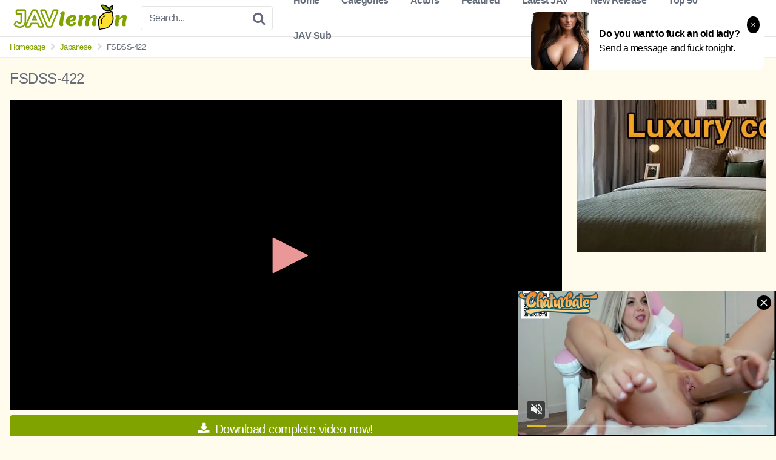

--- FILE ---
content_type: text/html
request_url: https://javlemon.com/fsdss-422/
body_size: 32439
content:
<!DOCTYPE html>


<html lang="en-US">
<head>
<meta charset="UTF-8">
<meta content='width=device-width, initial-scale=1.0, maximum-scale=1.0, user-scalable=0' name='viewport' />
<link rel="profile" href="https://gmpg.org/xfn/11">
<link rel="icon" href="https://imagerls.com/wp-content/uploads/2023/11/lemon-ico-1.png">

<!-- Meta social networks -->

<!-- Meta Facebook -->
<meta property="fb:app_id" content="966242223397117" />
<meta property="og:url" content="https://javlemon.com/fsdss-422/" />
<meta property="og:type" content="article" />
<meta property="og:title" content="FSDSS-422" />
<meta property="og:description" content="Free JAV FSDSS-422 Please bully me. Makoto Toda Release date: 2022/06/09Recording time: 120 minutesCast: Makoto TodaManufacturer: FALENOLabel: FALENO starPart number: fsdss422" />
<meta property="og:image" content="https://imagerls.com/wp-content/uploads/2022/04/FSDSS-422.jpg" />
<meta property="og:image:width" content="200" />
<meta property="og:image:height" content="200" />

<!-- Meta Twitter -->
<meta name="twitter:card" content="summary">
<!--<meta name="twitter:site" content="@site_username">-->
<meta name="twitter:title" content="FSDSS-422">
<meta name="twitter:description" content="Free JAV FSDSS-422 Please bully me. Makoto Toda Release date: 2022/06/09Recording time: 120 minutesCast: Makoto TodaManufacturer: FALENOLabel: FALENO starPart number: fsdss422">
<!--<meta name="twitter:creator" content="@creator_username">-->
<meta name="twitter:image" content="https://imagerls.com/wp-content/uploads/2022/04/FSDSS-422.jpg">
<!--<meta name="twitter:domain" content="YourDomain.com">-->

<!-- Temp style -->


<style></style>

<!-- Google Analytics -->
<!-- Google tag (gtag.js) -->
<script async src="https://www.googletagmanager.com/gtag/js?id=G-T7K7F8WGSY"></script>
<script>
  window.dataLayer = window.dataLayer || [];
  function gtag(){dataLayer.push(arguments);}
  gtag('js', new Date());

  gtag('config', 'G-T7K7F8WGSY');
</script>
<!-- Meta Verification -->
<meta name="exoclick-site-verification" content="a87a343fc948177dc3f41659e08f8e15">
<meta name='robots' content='index, follow, max-image-preview:large, max-snippet:-1, max-video-preview:-1' />

	<!-- This site is optimized with the Yoast SEO plugin v25.1 - https://yoast.com/wordpress/plugins/seo/ -->
	<title>FSDSS-422 JAV HD Online Streaming Video</title>
<link data-rocket-prefetch href="https://www.googletagmanager.com" rel="dns-prefetch">
<link data-rocket-prefetch href="https://ads.exoclick.com" rel="dns-prefetch">
<link data-rocket-prefetch href="https://a.pemsrv.com" rel="dns-prefetch">
<link data-rocket-prefetch href="https://hicherri.com" rel="dns-prefetch">
<link data-rocket-prefetch href="https://a.magsrv.com" rel="dns-prefetch">
<link crossorigin data-rocket-preload as="font" href="https://javlemon.com/wp-content/themes/kingtube/assets/stylesheets/font-awesome/fonts/fontawesome-webfont.woff2?v=4.7.0" rel="preload">
<style id="wpr-usedcss">.video-js{width:300px;height:150px}.vjs-fluid{padding-top:56.25%}.post-thumbnail{padding-bottom:56.25%}.post-thumbnail .wpst-trailer,.post-thumbnail img{object-fit:fill}.site-branding .logo img{max-width:220px;max-height:60px;margin-top:0;margin-left:0}#site-navigation ul ul li a:hover,#site-navigation>ul>li:focus>a,#site-navigation>ul>li:hover>a,.morelink i,.required,.site-branding .header-search input#searchsubmit:hover,.video-tags a.label:focus,.video-tags a.label:hover,a{color:#80a300}.button,.comment-reply-link,button,input[type=button],input[type=reset],span.post-like a.disabled:hover{border-color:#80a300!important;background-color:#80a300!important}.vjs-play-progress{background-color:#80a300!important}.morelink:hover,.no-thumb:hover,.thumb-block:hover .post-thumbnail img,.video-tags a.label:hover,.widget-title,input[type=color]:focus,input[type=email]:focus,input[type=number]:focus,input[type=password]:focus,input[type=range]:focus,input[type=search]:focus,input[type=text]:focus,input[type=time]:focus,input[type=url]:focus,textarea:focus{border-color:#80a300!important}.thumb-block .inner-border::after{-webkit-box-shadow:inset 0 0 0 0 #80a300;-moz-box-shadow:inset 0 0 0 0 #80a300;box-shadow:inset 0 0 0 0 #80a300}.thumb-block .inner-border:hover::after{-webkit-box-shadow:inset 0 0 0 3px #80a300;-moz-box-shadow:inset 0 0 0 3px #80a300;box-shadow:inset 0 0 0 3px #80a300}@media only screen and (min-width :64.001em) and (max-width :84em){#main .thumb-block{width:20%!important}}@media only screen and (min-width :84.001em){#main .thumb-block{width:20%!important}}img.emoji{display:inline!important;border:none!important;box-shadow:none!important;height:1em!important;width:1em!important;margin:0 .07em!important;vertical-align:-.1em!important;background:0 0!important;padding:0!important}:where(.wp-block-button__link){border-radius:9999px;box-shadow:none;padding:calc(.667em + 2px) calc(1.333em + 2px);text-decoration:none}:root :where(.wp-block-button .wp-block-button__link.is-style-outline),:root :where(.wp-block-button.is-style-outline>.wp-block-button__link){border:2px solid;padding:.667em 1.333em}:root :where(.wp-block-button .wp-block-button__link.is-style-outline:not(.has-text-color)),:root :where(.wp-block-button.is-style-outline>.wp-block-button__link:not(.has-text-color)){color:currentColor}:root :where(.wp-block-button .wp-block-button__link.is-style-outline:not(.has-background)),:root :where(.wp-block-button.is-style-outline>.wp-block-button__link:not(.has-background)){background-color:initial;background-image:none}:where(.wp-block-calendar table:not(.has-background) th){background:#ddd}:where(.wp-block-columns){margin-bottom:1.75em}:where(.wp-block-columns.has-background){padding:1.25em 2.375em}:where(.wp-block-post-comments input[type=submit]){border:none}:where(.wp-block-cover-image:not(.has-text-color)),:where(.wp-block-cover:not(.has-text-color)){color:#fff}:where(.wp-block-cover-image.is-light:not(.has-text-color)),:where(.wp-block-cover.is-light:not(.has-text-color)){color:#000}:root :where(.wp-block-cover h1:not(.has-text-color)),:root :where(.wp-block-cover h2:not(.has-text-color)),:root :where(.wp-block-cover h3:not(.has-text-color)),:root :where(.wp-block-cover h4:not(.has-text-color)),:root :where(.wp-block-cover h5:not(.has-text-color)),:root :where(.wp-block-cover h6:not(.has-text-color)),:root :where(.wp-block-cover p:not(.has-text-color)){color:inherit}:where(.wp-block-file){margin-bottom:1.5em}:where(.wp-block-file__button){border-radius:2em;display:inline-block;padding:.5em 1em}:where(.wp-block-file__button):is(a):active,:where(.wp-block-file__button):is(a):focus,:where(.wp-block-file__button):is(a):hover,:where(.wp-block-file__button):is(a):visited{box-shadow:none;color:#fff;opacity:.85;text-decoration:none}.wp-block-gallery:not(.has-nested-images){display:flex;flex-wrap:wrap;list-style-type:none;margin:0;padding:0}.wp-block-gallery:not(.has-nested-images).alignright{max-width:420px;width:100%}:where(.wp-block-group.wp-block-group-is-layout-constrained){position:relative}.wp-block-image img{box-sizing:border-box;height:auto;max-width:100%;vertical-align:bottom}.wp-block-image[style*=border-radius] img,.wp-block-image[style*=border-radius]>a{border-radius:inherit}.wp-block-image .alignright,.wp-block-image.alignright{display:table}.wp-block-image .alignright{float:right;margin:.5em 0 .5em 1em}.wp-block-image :where(figcaption){margin-bottom:1em;margin-top:.5em}:root :where(.wp-block-image.is-style-rounded img,.wp-block-image .is-style-rounded img){border-radius:9999px}.wp-block-image figure{margin:0}:where(.wp-block-latest-comments:not([style*=line-height] .wp-block-latest-comments__comment)){line-height:1.1}:where(.wp-block-latest-comments:not([style*=line-height] .wp-block-latest-comments__comment-excerpt p)){line-height:1.8}:root :where(.wp-block-latest-posts.is-grid){padding:0}:root :where(.wp-block-latest-posts.wp-block-latest-posts__list){padding-left:0}ul{box-sizing:border-box}:root :where(ul.has-background,ol.has-background){padding:1.25em 2.375em}:where(.wp-block-navigation.has-background .wp-block-navigation-item a:not(.wp-element-button)),:where(.wp-block-navigation.has-background .wp-block-navigation-submenu a:not(.wp-element-button)){padding:.5em 1em}:where(.wp-block-navigation .wp-block-navigation__submenu-container .wp-block-navigation-item a:not(.wp-element-button)),:where(.wp-block-navigation .wp-block-navigation__submenu-container .wp-block-navigation-submenu a:not(.wp-element-button)),:where(.wp-block-navigation .wp-block-navigation__submenu-container .wp-block-navigation-submenu button.wp-block-navigation-item__content),:where(.wp-block-navigation .wp-block-navigation__submenu-container .wp-block-pages-list__item button.wp-block-navigation-item__content){padding:.5em 1em}:root :where(p.has-background){padding:1.25em 2.375em}:where(p.has-text-color:not(.has-link-color)) a{color:inherit}:where(.wp-block-post-comments-form) input:not([type=submit]),:where(.wp-block-post-comments-form) textarea{border:1px solid #949494;font-family:inherit;font-size:1em}:where(.wp-block-post-comments-form) input:where(:not([type=submit]):not([type=checkbox])),:where(.wp-block-post-comments-form) textarea{padding:calc(.667em + 2px)}:where(.wp-block-post-excerpt){margin-bottom:var(--wp--style--block-gap);margin-top:var(--wp--style--block-gap)}:where(.wp-block-preformatted.has-background){padding:1.25em 2.375em}:where(.wp-block-search__button){border:1px solid #ccc;padding:6px 10px}:where(.wp-block-search__input){font-family:inherit;font-size:inherit;font-style:inherit;font-weight:inherit;letter-spacing:inherit;line-height:inherit;text-transform:inherit}:where(.wp-block-search__button-inside .wp-block-search__inside-wrapper){border:1px solid #949494;box-sizing:border-box;padding:4px}:where(.wp-block-search__button-inside .wp-block-search__inside-wrapper) .wp-block-search__input{border:none;border-radius:0;padding:0 4px}:where(.wp-block-search__button-inside .wp-block-search__inside-wrapper) .wp-block-search__input:focus{outline:0}:where(.wp-block-search__button-inside .wp-block-search__inside-wrapper) :where(.wp-block-search__button){padding:4px 8px}:root :where(.wp-block-separator.is-style-dots){height:auto;line-height:1;text-align:center}:root :where(.wp-block-separator.is-style-dots):before{color:currentColor;content:"···";font-family:serif;font-size:1.5em;letter-spacing:2em;padding-left:2em}:root :where(.wp-block-site-logo.is-style-rounded){border-radius:9999px}:root :where(.wp-block-site-title a){color:inherit}:where(.wp-block-social-links:not(.is-style-logos-only)) .wp-social-link{background-color:#f0f0f0;color:#444}:where(.wp-block-social-links:not(.is-style-logos-only)) .wp-social-link-amazon{background-color:#f90;color:#fff}:where(.wp-block-social-links:not(.is-style-logos-only)) .wp-social-link-bandcamp{background-color:#1ea0c3;color:#fff}:where(.wp-block-social-links:not(.is-style-logos-only)) .wp-social-link-behance{background-color:#0757fe;color:#fff}:where(.wp-block-social-links:not(.is-style-logos-only)) .wp-social-link-bluesky{background-color:#0a7aff;color:#fff}:where(.wp-block-social-links:not(.is-style-logos-only)) .wp-social-link-codepen{background-color:#1e1f26;color:#fff}:where(.wp-block-social-links:not(.is-style-logos-only)) .wp-social-link-deviantart{background-color:#02e49b;color:#fff}:where(.wp-block-social-links:not(.is-style-logos-only)) .wp-social-link-dribbble{background-color:#e94c89;color:#fff}:where(.wp-block-social-links:not(.is-style-logos-only)) .wp-social-link-dropbox{background-color:#4280ff;color:#fff}:where(.wp-block-social-links:not(.is-style-logos-only)) .wp-social-link-etsy{background-color:#f45800;color:#fff}:where(.wp-block-social-links:not(.is-style-logos-only)) .wp-social-link-facebook{background-color:#1778f2;color:#fff}:where(.wp-block-social-links:not(.is-style-logos-only)) .wp-social-link-fivehundredpx{background-color:#000;color:#fff}:where(.wp-block-social-links:not(.is-style-logos-only)) .wp-social-link-flickr{background-color:#0461dd;color:#fff}:where(.wp-block-social-links:not(.is-style-logos-only)) .wp-social-link-foursquare{background-color:#e65678;color:#fff}:where(.wp-block-social-links:not(.is-style-logos-only)) .wp-social-link-github{background-color:#24292d;color:#fff}:where(.wp-block-social-links:not(.is-style-logos-only)) .wp-social-link-goodreads{background-color:#eceadd;color:#382110}:where(.wp-block-social-links:not(.is-style-logos-only)) .wp-social-link-google{background-color:#ea4434;color:#fff}:where(.wp-block-social-links:not(.is-style-logos-only)) .wp-social-link-gravatar{background-color:#1d4fc4;color:#fff}:where(.wp-block-social-links:not(.is-style-logos-only)) .wp-social-link-instagram{background-color:#f00075;color:#fff}:where(.wp-block-social-links:not(.is-style-logos-only)) .wp-social-link-lastfm{background-color:#e21b24;color:#fff}:where(.wp-block-social-links:not(.is-style-logos-only)) .wp-social-link-linkedin{background-color:#0d66c2;color:#fff}:where(.wp-block-social-links:not(.is-style-logos-only)) .wp-social-link-mastodon{background-color:#3288d4;color:#fff}:where(.wp-block-social-links:not(.is-style-logos-only)) .wp-social-link-medium{background-color:#000;color:#fff}:where(.wp-block-social-links:not(.is-style-logos-only)) .wp-social-link-meetup{background-color:#f6405f;color:#fff}:where(.wp-block-social-links:not(.is-style-logos-only)) .wp-social-link-patreon{background-color:#000;color:#fff}:where(.wp-block-social-links:not(.is-style-logos-only)) .wp-social-link-pinterest{background-color:#e60122;color:#fff}:where(.wp-block-social-links:not(.is-style-logos-only)) .wp-social-link-pocket{background-color:#ef4155;color:#fff}:where(.wp-block-social-links:not(.is-style-logos-only)) .wp-social-link-reddit{background-color:#ff4500;color:#fff}:where(.wp-block-social-links:not(.is-style-logos-only)) .wp-social-link-skype{background-color:#0478d7;color:#fff}:where(.wp-block-social-links:not(.is-style-logos-only)) .wp-social-link-snapchat{background-color:#fefc00;color:#fff;stroke:#000}:where(.wp-block-social-links:not(.is-style-logos-only)) .wp-social-link-soundcloud{background-color:#ff5600;color:#fff}:where(.wp-block-social-links:not(.is-style-logos-only)) .wp-social-link-spotify{background-color:#1bd760;color:#fff}:where(.wp-block-social-links:not(.is-style-logos-only)) .wp-social-link-telegram{background-color:#2aabee;color:#fff}:where(.wp-block-social-links:not(.is-style-logos-only)) .wp-social-link-threads{background-color:#000;color:#fff}:where(.wp-block-social-links:not(.is-style-logos-only)) .wp-social-link-tiktok{background-color:#000;color:#fff}:where(.wp-block-social-links:not(.is-style-logos-only)) .wp-social-link-tumblr{background-color:#011835;color:#fff}:where(.wp-block-social-links:not(.is-style-logos-only)) .wp-social-link-twitch{background-color:#6440a4;color:#fff}:where(.wp-block-social-links:not(.is-style-logos-only)) .wp-social-link-twitter{background-color:#1da1f2;color:#fff}:where(.wp-block-social-links:not(.is-style-logos-only)) .wp-social-link-vimeo{background-color:#1eb7ea;color:#fff}:where(.wp-block-social-links:not(.is-style-logos-only)) .wp-social-link-vk{background-color:#4680c2;color:#fff}:where(.wp-block-social-links:not(.is-style-logos-only)) .wp-social-link-wordpress{background-color:#3499cd;color:#fff}:where(.wp-block-social-links:not(.is-style-logos-only)) .wp-social-link-whatsapp{background-color:#25d366;color:#fff}:where(.wp-block-social-links:not(.is-style-logos-only)) .wp-social-link-x{background-color:#000;color:#fff}:where(.wp-block-social-links:not(.is-style-logos-only)) .wp-social-link-yelp{background-color:#d32422;color:#fff}:where(.wp-block-social-links:not(.is-style-logos-only)) .wp-social-link-youtube{background-color:red;color:#fff}:where(.wp-block-social-links.is-style-logos-only) .wp-social-link{background:0 0}:where(.wp-block-social-links.is-style-logos-only) .wp-social-link svg{height:1.25em;width:1.25em}:where(.wp-block-social-links.is-style-logos-only) .wp-social-link-amazon{color:#f90}:where(.wp-block-social-links.is-style-logos-only) .wp-social-link-bandcamp{color:#1ea0c3}:where(.wp-block-social-links.is-style-logos-only) .wp-social-link-behance{color:#0757fe}:where(.wp-block-social-links.is-style-logos-only) .wp-social-link-bluesky{color:#0a7aff}:where(.wp-block-social-links.is-style-logos-only) .wp-social-link-codepen{color:#1e1f26}:where(.wp-block-social-links.is-style-logos-only) .wp-social-link-deviantart{color:#02e49b}:where(.wp-block-social-links.is-style-logos-only) .wp-social-link-dribbble{color:#e94c89}:where(.wp-block-social-links.is-style-logos-only) .wp-social-link-dropbox{color:#4280ff}:where(.wp-block-social-links.is-style-logos-only) .wp-social-link-etsy{color:#f45800}:where(.wp-block-social-links.is-style-logos-only) .wp-social-link-facebook{color:#1778f2}:where(.wp-block-social-links.is-style-logos-only) .wp-social-link-fivehundredpx{color:#000}:where(.wp-block-social-links.is-style-logos-only) .wp-social-link-flickr{color:#0461dd}:where(.wp-block-social-links.is-style-logos-only) .wp-social-link-foursquare{color:#e65678}:where(.wp-block-social-links.is-style-logos-only) .wp-social-link-github{color:#24292d}:where(.wp-block-social-links.is-style-logos-only) .wp-social-link-goodreads{color:#382110}:where(.wp-block-social-links.is-style-logos-only) .wp-social-link-google{color:#ea4434}:where(.wp-block-social-links.is-style-logos-only) .wp-social-link-gravatar{color:#1d4fc4}:where(.wp-block-social-links.is-style-logos-only) .wp-social-link-instagram{color:#f00075}:where(.wp-block-social-links.is-style-logos-only) .wp-social-link-lastfm{color:#e21b24}:where(.wp-block-social-links.is-style-logos-only) .wp-social-link-linkedin{color:#0d66c2}:where(.wp-block-social-links.is-style-logos-only) .wp-social-link-mastodon{color:#3288d4}:where(.wp-block-social-links.is-style-logos-only) .wp-social-link-medium{color:#000}:where(.wp-block-social-links.is-style-logos-only) .wp-social-link-meetup{color:#f6405f}:where(.wp-block-social-links.is-style-logos-only) .wp-social-link-patreon{color:#000}:where(.wp-block-social-links.is-style-logos-only) .wp-social-link-pinterest{color:#e60122}:where(.wp-block-social-links.is-style-logos-only) .wp-social-link-pocket{color:#ef4155}:where(.wp-block-social-links.is-style-logos-only) .wp-social-link-reddit{color:#ff4500}:where(.wp-block-social-links.is-style-logos-only) .wp-social-link-skype{color:#0478d7}:where(.wp-block-social-links.is-style-logos-only) .wp-social-link-snapchat{color:#fff;stroke:#000}:where(.wp-block-social-links.is-style-logos-only) .wp-social-link-soundcloud{color:#ff5600}:where(.wp-block-social-links.is-style-logos-only) .wp-social-link-spotify{color:#1bd760}:where(.wp-block-social-links.is-style-logos-only) .wp-social-link-telegram{color:#2aabee}:where(.wp-block-social-links.is-style-logos-only) .wp-social-link-threads{color:#000}:where(.wp-block-social-links.is-style-logos-only) .wp-social-link-tiktok{color:#000}:where(.wp-block-social-links.is-style-logos-only) .wp-social-link-tumblr{color:#011835}:where(.wp-block-social-links.is-style-logos-only) .wp-social-link-twitch{color:#6440a4}:where(.wp-block-social-links.is-style-logos-only) .wp-social-link-twitter{color:#1da1f2}:where(.wp-block-social-links.is-style-logos-only) .wp-social-link-vimeo{color:#1eb7ea}:where(.wp-block-social-links.is-style-logos-only) .wp-social-link-vk{color:#4680c2}:where(.wp-block-social-links.is-style-logos-only) .wp-social-link-whatsapp{color:#25d366}:where(.wp-block-social-links.is-style-logos-only) .wp-social-link-wordpress{color:#3499cd}:where(.wp-block-social-links.is-style-logos-only) .wp-social-link-x{color:#000}:where(.wp-block-social-links.is-style-logos-only) .wp-social-link-yelp{color:#d32422}:where(.wp-block-social-links.is-style-logos-only) .wp-social-link-youtube{color:red}:root :where(.wp-block-social-links .wp-social-link a){padding:.25em}:root :where(.wp-block-social-links.is-style-logos-only .wp-social-link a){padding:0}:root :where(.wp-block-social-links.is-style-pill-shape .wp-social-link a){padding-left:.66667em;padding-right:.66667em}:root :where(.wp-block-tag-cloud.is-style-outline){display:flex;flex-wrap:wrap;gap:1ch}:root :where(.wp-block-tag-cloud.is-style-outline a){border:1px solid;font-size:unset!important;margin-right:0;padding:1ch 2ch;text-decoration:none!important}:where(.wp-block-term-description){margin-bottom:var(--wp--style--block-gap);margin-top:var(--wp--style--block-gap)}:where(pre.wp-block-verse){font-family:inherit}.entry-content{counter-reset:footnotes}:root{--wp--preset--font-size--normal:16px;--wp--preset--font-size--huge:42px}.screen-reader-text{border:0;clip:rect(1px,1px,1px,1px);clip-path:inset(50%);height:1px;margin:-1px;overflow:hidden;padding:0;position:absolute;width:1px;word-wrap:normal!important}.screen-reader-text:focus{background-color:#ddd;clip:auto!important;clip-path:none;color:#444;display:block;font-size:1em;height:auto;left:5px;line-height:normal;padding:15px 23px 14px;text-decoration:none;top:5px;width:auto;z-index:100000}html :where(.has-border-color){border-style:solid}html :where([style*=border-top-color]){border-top-style:solid}html :where([style*=border-right-color]){border-right-style:solid}html :where([style*=border-bottom-color]){border-bottom-style:solid}html :where([style*=border-left-color]){border-left-style:solid}html :where([style*=border-width]){border-style:solid}html :where([style*=border-top-width]){border-top-style:solid}html :where([style*=border-right-width]){border-right-style:solid}html :where([style*=border-bottom-width]){border-bottom-style:solid}html :where([style*=border-left-width]){border-left-style:solid}html :where(img[class*=wp-image-]){height:auto;max-width:100%}:where(figure){margin:0 0 1em}html :where(.is-position-sticky){--wp-admin--admin-bar--position-offset:var(--wp-admin--admin-bar--height,0px)}@media screen and (max-width:600px){html :where(.is-position-sticky){--wp-admin--admin-bar--position-offset:0px}}:root{--wp--preset--aspect-ratio--square:1;--wp--preset--aspect-ratio--4-3:4/3;--wp--preset--aspect-ratio--3-4:3/4;--wp--preset--aspect-ratio--3-2:3/2;--wp--preset--aspect-ratio--2-3:2/3;--wp--preset--aspect-ratio--16-9:16/9;--wp--preset--aspect-ratio--9-16:9/16;--wp--preset--color--black:#000000;--wp--preset--color--cyan-bluish-gray:#abb8c3;--wp--preset--color--white:#ffffff;--wp--preset--color--pale-pink:#f78da7;--wp--preset--color--vivid-red:#cf2e2e;--wp--preset--color--luminous-vivid-orange:#ff6900;--wp--preset--color--luminous-vivid-amber:#fcb900;--wp--preset--color--light-green-cyan:#7bdcb5;--wp--preset--color--vivid-green-cyan:#00d084;--wp--preset--color--pale-cyan-blue:#8ed1fc;--wp--preset--color--vivid-cyan-blue:#0693e3;--wp--preset--color--vivid-purple:#9b51e0;--wp--preset--gradient--vivid-cyan-blue-to-vivid-purple:linear-gradient(135deg,rgba(6, 147, 227, 1) 0%,rgb(155, 81, 224) 100%);--wp--preset--gradient--light-green-cyan-to-vivid-green-cyan:linear-gradient(135deg,rgb(122, 220, 180) 0%,rgb(0, 208, 130) 100%);--wp--preset--gradient--luminous-vivid-amber-to-luminous-vivid-orange:linear-gradient(135deg,rgba(252, 185, 0, 1) 0%,rgba(255, 105, 0, 1) 100%);--wp--preset--gradient--luminous-vivid-orange-to-vivid-red:linear-gradient(135deg,rgba(255, 105, 0, 1) 0%,rgb(207, 46, 46) 100%);--wp--preset--gradient--very-light-gray-to-cyan-bluish-gray:linear-gradient(135deg,rgb(238, 238, 238) 0%,rgb(169, 184, 195) 100%);--wp--preset--gradient--cool-to-warm-spectrum:linear-gradient(135deg,rgb(74, 234, 220) 0%,rgb(151, 120, 209) 20%,rgb(207, 42, 186) 40%,rgb(238, 44, 130) 60%,rgb(251, 105, 98) 80%,rgb(254, 248, 76) 100%);--wp--preset--gradient--blush-light-purple:linear-gradient(135deg,rgb(255, 206, 236) 0%,rgb(152, 150, 240) 100%);--wp--preset--gradient--blush-bordeaux:linear-gradient(135deg,rgb(254, 205, 165) 0%,rgb(254, 45, 45) 50%,rgb(107, 0, 62) 100%);--wp--preset--gradient--luminous-dusk:linear-gradient(135deg,rgb(255, 203, 112) 0%,rgb(199, 81, 192) 50%,rgb(65, 88, 208) 100%);--wp--preset--gradient--pale-ocean:linear-gradient(135deg,rgb(255, 245, 203) 0%,rgb(182, 227, 212) 50%,rgb(51, 167, 181) 100%);--wp--preset--gradient--electric-grass:linear-gradient(135deg,rgb(202, 248, 128) 0%,rgb(113, 206, 126) 100%);--wp--preset--gradient--midnight:linear-gradient(135deg,rgb(2, 3, 129) 0%,rgb(40, 116, 252) 100%);--wp--preset--font-size--small:13px;--wp--preset--font-size--medium:20px;--wp--preset--font-size--large:36px;--wp--preset--font-size--x-large:42px;--wp--preset--spacing--20:0.44rem;--wp--preset--spacing--30:0.67rem;--wp--preset--spacing--40:1rem;--wp--preset--spacing--50:1.5rem;--wp--preset--spacing--60:2.25rem;--wp--preset--spacing--70:3.38rem;--wp--preset--spacing--80:5.06rem;--wp--preset--shadow--natural:6px 6px 9px rgba(0, 0, 0, .2);--wp--preset--shadow--deep:12px 12px 50px rgba(0, 0, 0, .4);--wp--preset--shadow--sharp:6px 6px 0px rgba(0, 0, 0, .2);--wp--preset--shadow--outlined:6px 6px 0px -3px rgba(255, 255, 255, 1),6px 6px rgba(0, 0, 0, 1);--wp--preset--shadow--crisp:6px 6px 0px rgba(0, 0, 0, 1)}:where(.is-layout-flex){gap:.5em}:where(.is-layout-grid){gap:.5em}:where(.wp-block-post-template.is-layout-flex){gap:1.25em}:where(.wp-block-post-template.is-layout-grid){gap:1.25em}:where(.wp-block-columns.is-layout-flex){gap:2em}:where(.wp-block-columns.is-layout-grid){gap:2em}:root :where(.wp-block-pullquote){font-size:1.5em;line-height:1.6}.cust-tabs-server .tabs-prefix{font-weight:600;opacity:.85;margin-right:.25rem}.cust-tabs-server .tab-button-server{cursor:pointer;padding:.45rem .6rem;border:1px solid #ddd;border-radius:8px;background:#f7f7f7;font-size:.92rem;line-height:1}.cust-tabs-server .tab-button-server.active{background:#fff;border-color:#888;box-shadow:0 1px 2px rgba(0,0,0,.06)}@font-face{font-display:swap;font-family:FontAwesome;src:url('https://javlemon.com/wp-content/themes/kingtube/assets/stylesheets/font-awesome/fonts/fontawesome-webfont.eot?v=4.7.0');src:url('https://javlemon.com/wp-content/themes/kingtube/assets/stylesheets/font-awesome/fonts/fontawesome-webfont.eot?#iefix&v=4.7.0') format('embedded-opentype'),url('https://javlemon.com/wp-content/themes/kingtube/assets/stylesheets/font-awesome/fonts/fontawesome-webfont.woff2?v=4.7.0') format('woff2'),url('https://javlemon.com/wp-content/themes/kingtube/assets/stylesheets/font-awesome/fonts/fontawesome-webfont.woff?v=4.7.0') format('woff'),url('https://javlemon.com/wp-content/themes/kingtube/assets/stylesheets/font-awesome/fonts/fontawesome-webfont.ttf?v=4.7.0') format('truetype'),url('https://javlemon.com/wp-content/themes/kingtube/assets/stylesheets/font-awesome/fonts/fontawesome-webfont.svg?v=4.7.0#fontawesomeregular') format('svg');font-weight:400;font-style:normal}.fa{display:inline-block;font:14px/1 FontAwesome;font-size:inherit;text-rendering:auto;-webkit-font-smoothing:antialiased;-moz-osx-font-smoothing:grayscale}.fa-spin{-webkit-animation:2s linear infinite fa-spin;animation:2s linear infinite fa-spin}@-webkit-keyframes fa-spin{0%{-webkit-transform:rotate(0);transform:rotate(0)}100%{-webkit-transform:rotate(359deg);transform:rotate(359deg)}}@keyframes fa-spin{0%{-webkit-transform:rotate(0);transform:rotate(0)}100%{-webkit-transform:rotate(359deg);transform:rotate(359deg)}}.fa-star:before{content:"\f005"}.fa-remove:before{content:"\f00d"}.fa-clock-o:before{content:"\f017"}.fa-download:before{content:"\f019"}.fa-refresh:before{content:"\f021"}.fa-tag:before{content:"\f02b"}.fa-chevron-right:before{content:"\f054"}.fa-eye:before{content:"\f06e"}.fa-chevron-up:before{content:"\f077"}.fa-chevron-down:before{content:"\f078"}.fa-folder:before{content:"\f07b"}.fa-play-circle:before{content:"\f144"}.video-js .vjs-big-play-button .vjs-icon-placeholder:before,.video-js .vjs-modal-dialog,.vjs-button>.vjs-icon-placeholder:before{position:absolute;top:0;left:0;width:100%;height:100%}.video-js .vjs-big-play-button .vjs-icon-placeholder:before,.vjs-button>.vjs-icon-placeholder:before{text-align:center}.video-js .vjs-big-play-button .vjs-icon-placeholder:before,.video-js .vjs-play-control .vjs-icon-placeholder{font-family:VideoJS;font-weight:400;font-style:normal}.video-js .vjs-big-play-button .vjs-icon-placeholder:before,.video-js .vjs-play-control .vjs-icon-placeholder:before{content:"\f101"}.video-js .vjs-play-control.vjs-playing .vjs-icon-placeholder{font-family:VideoJS;font-weight:400;font-style:normal}.video-js .vjs-play-control.vjs-playing .vjs-icon-placeholder:before{content:"\f103"}.video-js .vjs-mute-control .vjs-icon-placeholder{font-family:VideoJS;font-weight:400;font-style:normal}.video-js .vjs-mute-control .vjs-icon-placeholder:before{content:"\f107"}.video-js .vjs-fullscreen-control .vjs-icon-placeholder{font-family:VideoJS;font-weight:400;font-style:normal}.video-js .vjs-fullscreen-control .vjs-icon-placeholder:before{content:"\f108"}.video-js.vjs-fullscreen .vjs-fullscreen-control .vjs-icon-placeholder{font-family:VideoJS;font-weight:400;font-style:normal}.video-js.vjs-fullscreen .vjs-fullscreen-control .vjs-icon-placeholder:before{content:"\f109"}.video-js .vjs-subs-caps-button .vjs-icon-placeholder,.video-js .vjs-subtitles-button .vjs-icon-placeholder,.video-js.video-js:lang(en-AU) .vjs-subs-caps-button .vjs-icon-placeholder,.video-js.video-js:lang(en-GB) .vjs-subs-caps-button .vjs-icon-placeholder,.video-js.video-js:lang(en-IE) .vjs-subs-caps-button .vjs-icon-placeholder,.video-js.video-js:lang(en-NZ) .vjs-subs-caps-button .vjs-icon-placeholder{font-family:VideoJS;font-weight:400;font-style:normal}.video-js .vjs-subs-caps-button .vjs-icon-placeholder:before,.video-js .vjs-subtitles-button .vjs-icon-placeholder:before,.video-js.video-js:lang(en-AU) .vjs-subs-caps-button .vjs-icon-placeholder:before,.video-js.video-js:lang(en-GB) .vjs-subs-caps-button .vjs-icon-placeholder:before,.video-js.video-js:lang(en-IE) .vjs-subs-caps-button .vjs-icon-placeholder:before,.video-js.video-js:lang(en-NZ) .vjs-subs-caps-button .vjs-icon-placeholder:before{content:"\f10c"}.video-js .vjs-captions-button .vjs-icon-placeholder,.video-js:lang(en) .vjs-subs-caps-button .vjs-icon-placeholder,.video-js:lang(fr-CA) .vjs-subs-caps-button .vjs-icon-placeholder{font-family:VideoJS;font-weight:400;font-style:normal}.video-js .vjs-captions-button .vjs-icon-placeholder:before,.video-js:lang(en) .vjs-subs-caps-button .vjs-icon-placeholder:before,.video-js:lang(fr-CA) .vjs-subs-caps-button .vjs-icon-placeholder:before{content:"\f10d"}.video-js .vjs-chapters-button .vjs-icon-placeholder{font-family:VideoJS;font-weight:400;font-style:normal}.video-js .vjs-chapters-button .vjs-icon-placeholder:before{content:"\f10e"}.video-js .vjs-play-progress,.video-js .vjs-volume-level,.vjs-seek-to-live-control .vjs-icon-placeholder{font-family:VideoJS;font-weight:400;font-style:normal}.video-js .vjs-play-progress:before,.video-js .vjs-volume-level:before,.vjs-seek-to-live-control .vjs-icon-placeholder:before{content:"\f111"}.video-js .vjs-control.vjs-close-button .vjs-icon-placeholder{font-family:VideoJS;font-weight:400;font-style:normal}.video-js .vjs-control.vjs-close-button .vjs-icon-placeholder:before{content:"\f115"}.video-js .vjs-play-control.vjs-ended .vjs-icon-placeholder{font-family:VideoJS;font-weight:400;font-style:normal}.video-js .vjs-play-control.vjs-ended .vjs-icon-placeholder:before{content:"\f116"}.video-js .vjs-descriptions-button .vjs-icon-placeholder{font-family:VideoJS;font-weight:400;font-style:normal}.video-js .vjs-descriptions-button .vjs-icon-placeholder:before{content:"\f11d"}.video-js .vjs-audio-button .vjs-icon-placeholder{font-family:VideoJS;font-weight:400;font-style:normal}.video-js .vjs-audio-button .vjs-icon-placeholder:before{content:"\f11e"}.video-js{display:block;vertical-align:top;box-sizing:border-box;color:#fff;background-color:#000;position:relative;padding:0;font-size:10px;line-height:1;font-weight:400;font-style:normal;font-family:Arial,Helvetica,sans-serif;word-break:initial}.video-js:-moz-full-screen{position:absolute}.video-js:-webkit-full-screen{width:100%!important;height:100%!important}.video-js[tabindex="-1"]{outline:0}.video-js *,.video-js :after,.video-js :before{box-sizing:inherit}.video-js ul{font-family:inherit;font-size:inherit;line-height:inherit;list-style-position:outside;margin-left:0;margin-right:0;margin-top:0;margin-bottom:0}.video-js.vjs-fluid{width:100%;max-width:100%;height:0}.video-js.vjs-fill{width:100%;height:100%}.video-js .vjs-tech{position:absolute;top:0;left:0;width:100%;height:100%}body.vjs-full-window{padding:0;margin:0;height:100%}.vjs-full-window .video-js.vjs-fullscreen{position:fixed;overflow:hidden;z-index:1000;left:0;top:0;bottom:0;right:0}.video-js.vjs-fullscreen{width:100%!important;height:100%!important;padding-top:0!important}.video-js.vjs-fullscreen.vjs-user-inactive{cursor:none}.vjs-hidden{display:none!important}.vjs-disabled{opacity:.5;cursor:default}.vjs-lock-showing{display:block!important;opacity:1;visibility:visible}.video-js .vjs-big-play-button{font-size:3em;line-height:1.5em;height:1.5em;width:3em;display:block;position:absolute;top:10px;left:10px;padding:0;cursor:pointer;opacity:1;border:.06666em solid #fff;background-color:#2b333f;background-color:rgba(43,51,63,.7);border-radius:.3em;transition:all .4s}.video-js .vjs-big-play-button:focus,.video-js:hover .vjs-big-play-button{border-color:#fff;background-color:#73859f;background-color:rgba(115,133,159,.5);transition:all 0s}.vjs-controls-disabled .vjs-big-play-button,.vjs-error .vjs-big-play-button,.vjs-has-started .vjs-big-play-button,.vjs-using-native-controls .vjs-big-play-button{display:none}.video-js button{background:0 0;border:none;color:inherit;display:inline-block;font-size:inherit;line-height:inherit;text-transform:none;text-decoration:none;transition:none;-webkit-appearance:none;-moz-appearance:none;appearance:none}.vjs-control .vjs-button{width:100%;height:100%}.video-js .vjs-control.vjs-close-button{cursor:pointer;height:3em;position:absolute;right:0;top:.5em;z-index:2}.video-js .vjs-modal-dialog{background:rgba(0,0,0,.8);background:linear-gradient(180deg,rgba(0,0,0,.8),rgba(255,255,255,0));overflow:auto}.video-js .vjs-modal-dialog>*{box-sizing:border-box}.vjs-menu-button{cursor:pointer}.vjs-menu-button.vjs-disabled{cursor:default}.vjs-workinghover .vjs-menu-button.vjs-disabled:hover .vjs-menu{display:none}.vjs-menu .vjs-menu-content{display:block;padding:0;margin:0;font-family:Arial,Helvetica,sans-serif;overflow:auto}.vjs-menu .vjs-menu-content>*{box-sizing:border-box}.vjs-scrubbing .vjs-control.vjs-menu-button:hover .vjs-menu{display:none}.vjs-menu li{list-style:none;margin:0;padding:.2em 0;line-height:1.4em;font-size:1.2em;text-align:center;text-transform:lowercase}.vjs-menu li.vjs-menu-item:focus,.vjs-menu li.vjs-menu-item:hover{background-color:#73859f;background-color:rgba(115,133,159,.5)}.vjs-menu li.vjs-selected,.vjs-menu li.vjs-selected:focus,.vjs-menu li.vjs-selected:hover{background-color:#fff;color:#2b333f}.vjs-menu li.vjs-menu-title{text-align:center;text-transform:uppercase;font-size:1em;line-height:2em;padding:0;margin:0 0 .3em;font-weight:700;cursor:default}.video-js .vjs-control-bar{display:none;width:100%;position:absolute;bottom:0;left:0;right:0;height:3em;background-color:#2b333f;background-color:rgba(43,51,63,.7)}.vjs-has-started .vjs-control-bar{display:flex;visibility:visible;opacity:1;transition:visibility .1s,opacity .1s}.vjs-has-started.vjs-user-inactive.vjs-playing .vjs-control-bar{visibility:visible;opacity:0;transition:visibility 1s,opacity 1s}.vjs-controls-disabled .vjs-control-bar,.vjs-error .vjs-control-bar,.vjs-using-native-controls .vjs-control-bar{display:none!important}.vjs-audio.vjs-has-started.vjs-user-inactive.vjs-playing .vjs-control-bar{opacity:1;visibility:visible}.vjs-has-started.vjs-no-flex .vjs-control-bar{display:table}.video-js .vjs-control{position:relative;text-align:center;margin:0;padding:0;height:100%;width:4em;flex:none}.vjs-button>.vjs-icon-placeholder:before{font-size:1.8em;line-height:1.67}.video-js .vjs-control:focus,.video-js .vjs-control:focus:before,.video-js .vjs-control:hover:before{text-shadow:0 0 1em #fff}.video-js .vjs-control-text{border:0;clip:rect(0 0 0 0);height:1px;overflow:hidden;padding:0;position:absolute;width:1px}.vjs-no-flex .vjs-control{display:table-cell;vertical-align:middle}.video-js .vjs-custom-control-spacer{display:none}.video-js .vjs-progress-control{cursor:pointer;flex:auto;display:flex;align-items:center;min-width:4em;touch-action:none}.video-js .vjs-progress-control.disabled{cursor:default}.vjs-live .vjs-progress-control{display:none}.vjs-liveui .vjs-progress-control{display:flex;align-items:center}.vjs-no-flex .vjs-progress-control{width:auto}.video-js .vjs-progress-holder{flex:auto;transition:all .2s;height:.3em}.video-js .vjs-progress-control .vjs-progress-holder{margin:0 10px}.video-js .vjs-progress-control:hover .vjs-progress-holder{font-size:1.666666666666666666em}.video-js .vjs-progress-control:hover .vjs-progress-holder.disabled{font-size:1em}.video-js .vjs-progress-holder .vjs-load-progress,.video-js .vjs-progress-holder .vjs-load-progress div,.video-js .vjs-progress-holder .vjs-play-progress{position:absolute;display:block;height:100%;margin:0;padding:0;width:0}.video-js .vjs-play-progress{background-color:#fff}.video-js .vjs-play-progress:before{font-size:.9em;position:absolute;right:-.5em;top:-.333333333333333em;z-index:1}.video-js .vjs-load-progress{background:rgba(115,133,159,.5)}.video-js .vjs-load-progress div{background:rgba(115,133,159,.75)}.video-js .vjs-time-tooltip{background-color:#fff;background-color:rgba(255,255,255,.8);border-radius:.3em;color:#000;float:right;font-family:Arial,Helvetica,sans-serif;font-size:1em;padding:6px 8px 8px;pointer-events:none;position:absolute;top:-3.4em;visibility:hidden;z-index:1}.video-js .vjs-progress-holder:focus .vjs-time-tooltip{display:none}.video-js .vjs-progress-control:hover .vjs-progress-holder:focus .vjs-time-tooltip,.video-js .vjs-progress-control:hover .vjs-time-tooltip{display:block;font-size:.6em;visibility:visible}.video-js .vjs-progress-control.disabled:hover .vjs-time-tooltip{font-size:1em}.video-js .vjs-progress-control .vjs-mouse-display{display:none;position:absolute;width:1px;height:100%;background-color:#000;z-index:1}.vjs-no-flex .vjs-progress-control .vjs-mouse-display{z-index:0}.video-js .vjs-progress-control:hover .vjs-mouse-display{display:block}.video-js.vjs-user-inactive .vjs-progress-control .vjs-mouse-display{visibility:hidden;opacity:0;transition:visibility 1s,opacity 1s}.video-js.vjs-user-inactive.vjs-no-flex .vjs-progress-control .vjs-mouse-display{display:none}.vjs-mouse-display .vjs-time-tooltip{color:#fff;background-color:#000;background-color:rgba(0,0,0,.8)}.video-js .vjs-slider{position:relative;cursor:pointer;padding:0;margin:0 .45em;-webkit-touch-callout:none;-webkit-user-select:none;-moz-user-select:none;-ms-user-select:none;user-select:none;background-color:#73859f;background-color:rgba(115,133,159,.5)}.video-js .vjs-slider.disabled{cursor:default}.video-js .vjs-slider:focus{text-shadow:0 0 1em #fff;box-shadow:0 0 1em #fff}.video-js .vjs-mute-control{cursor:pointer;flex:none}.video-js .vjs-volume-control{cursor:pointer;margin-right:1em;display:flex}.video-js .vjs-volume-control.vjs-volume-horizontal{width:5em}.video-js .vjs-volume-panel .vjs-volume-control{visibility:visible;opacity:0;width:1px;height:1px;margin-left:-1px}.video-js .vjs-volume-panel{transition:width 1s}.video-js .vjs-volume-panel .vjs-mute-control:hover~.vjs-volume-control,.video-js .vjs-volume-panel .vjs-volume-control.vjs-slider-active,.video-js .vjs-volume-panel .vjs-volume-control:active,.video-js .vjs-volume-panel .vjs-volume-control:hover,.video-js .vjs-volume-panel:active .vjs-volume-control,.video-js .vjs-volume-panel:focus .vjs-volume-control,.video-js .vjs-volume-panel:hover .vjs-volume-control{visibility:visible;opacity:1;position:relative;transition:visibility .1s,opacity .1s,height .1s,width .1s,left 0s,top 0s}.video-js .vjs-volume-panel .vjs-mute-control:hover~.vjs-volume-control.vjs-volume-horizontal,.video-js .vjs-volume-panel .vjs-volume-control.vjs-slider-active.vjs-volume-horizontal,.video-js .vjs-volume-panel .vjs-volume-control:active.vjs-volume-horizontal,.video-js .vjs-volume-panel .vjs-volume-control:hover.vjs-volume-horizontal,.video-js .vjs-volume-panel:active .vjs-volume-control.vjs-volume-horizontal,.video-js .vjs-volume-panel:focus .vjs-volume-control.vjs-volume-horizontal,.video-js .vjs-volume-panel:hover .vjs-volume-control.vjs-volume-horizontal{width:5em;height:3em}.video-js .vjs-volume-panel .vjs-mute-control:hover~.vjs-volume-control.vjs-volume-vertical,.video-js .vjs-volume-panel .vjs-volume-control.vjs-slider-active.vjs-volume-vertical,.video-js .vjs-volume-panel .vjs-volume-control:active.vjs-volume-vertical,.video-js .vjs-volume-panel .vjs-volume-control:hover.vjs-volume-vertical,.video-js .vjs-volume-panel:active .vjs-volume-control.vjs-volume-vertical,.video-js .vjs-volume-panel:focus .vjs-volume-control.vjs-volume-vertical,.video-js .vjs-volume-panel:hover .vjs-volume-control.vjs-volume-vertical{left:-3.5em}.video-js .vjs-volume-panel.vjs-volume-panel-horizontal.vjs-slider-active,.video-js .vjs-volume-panel.vjs-volume-panel-horizontal:active,.video-js .vjs-volume-panel.vjs-volume-panel-horizontal:hover{width:9em;transition:width .1s}.video-js .vjs-volume-panel.vjs-volume-panel-horizontal.vjs-mute-toggle-only{width:4em}.video-js .vjs-volume-panel .vjs-volume-control.vjs-volume-vertical{height:8em;width:3em;left:-3000em;transition:visibility 1s,opacity 1s,height 1s 1s,width 1s 1s,left 1s 1s,top 1s 1s}.video-js .vjs-volume-panel .vjs-volume-control.vjs-volume-horizontal{transition:visibility 1s,opacity 1s,height 1s 1s,width 1s,left 1s 1s,top 1s 1s}.video-js.vjs-no-flex .vjs-volume-panel .vjs-volume-control.vjs-volume-horizontal{width:5em;height:3em;visibility:visible;opacity:1;position:relative;transition:none}.video-js.vjs-no-flex .vjs-volume-control.vjs-volume-vertical,.video-js.vjs-no-flex .vjs-volume-panel .vjs-volume-control.vjs-volume-vertical{position:absolute;bottom:3em;left:.5em}.video-js .vjs-volume-panel{display:flex}.video-js .vjs-volume-bar{margin:1.35em .45em}.vjs-volume-bar.vjs-slider-horizontal{width:5em;height:.3em}.vjs-volume-bar.vjs-slider-vertical{width:.3em;height:5em;margin:1.35em auto}.video-js .vjs-volume-level{position:absolute;bottom:0;left:0;background-color:#fff}.video-js .vjs-volume-level:before{position:absolute;font-size:.9em}.vjs-slider-vertical .vjs-volume-level{width:.3em}.vjs-slider-vertical .vjs-volume-level:before{top:-.5em;left:-.3em}.vjs-slider-horizontal .vjs-volume-level{height:.3em}.vjs-slider-horizontal .vjs-volume-level:before{top:-.3em;right:-.5em}.video-js .vjs-volume-panel.vjs-volume-panel-vertical{width:4em}.vjs-volume-bar.vjs-slider-vertical .vjs-volume-level{height:100%}.vjs-volume-bar.vjs-slider-horizontal .vjs-volume-level{width:100%}.video-js .vjs-volume-vertical{width:3em;height:8em;bottom:8em;background-color:#2b333f;background-color:rgba(43,51,63,.7)}.video-js .vjs-volume-horizontal .vjs-menu{left:-2em}.vjs-poster{display:inline-block;vertical-align:middle;background-repeat:no-repeat;background-position:50% 50%;background-size:contain;background-color:#000;cursor:pointer;margin:0;padding:0;position:absolute;top:0;right:0;bottom:0;left:0;height:100%}.vjs-has-started .vjs-poster{display:none}.vjs-audio.vjs-has-started .vjs-poster{display:block}.vjs-using-native-controls .vjs-poster{display:none}.video-js .vjs-live-control{display:flex;align-items:flex-start;flex:auto;font-size:1em;line-height:3em}.vjs-no-flex .vjs-live-control{display:table-cell;width:auto;text-align:left}.video-js.vjs-liveui .vjs-live-control,.video-js:not(.vjs-live) .vjs-live-control{display:none}.video-js .vjs-seek-to-live-control{cursor:pointer;flex:none;display:inline-flex;height:100%;padding-left:.5em;padding-right:.5em;font-size:1em;line-height:3em;width:auto;min-width:4em}.vjs-no-flex .vjs-seek-to-live-control{display:table-cell;width:auto;text-align:left}.video-js.vjs-live:not(.vjs-liveui) .vjs-seek-to-live-control,.video-js:not(.vjs-live) .vjs-seek-to-live-control{display:none}.vjs-seek-to-live-control.vjs-control.vjs-at-live-edge{cursor:auto}.vjs-seek-to-live-control .vjs-icon-placeholder{margin-right:.5em;color:#888}.vjs-seek-to-live-control.vjs-control.vjs-at-live-edge .vjs-icon-placeholder{color:red}.video-js .vjs-time-control{flex:none;font-size:1em;line-height:3em;min-width:2em;width:auto;padding-left:1em;padding-right:1em}.vjs-live .vjs-time-control{display:none}.video-js .vjs-current-time,.vjs-no-flex .vjs-current-time{display:none}.video-js .vjs-duration,.vjs-no-flex .vjs-duration{display:none}.vjs-time-divider{display:none;line-height:3em}.vjs-live .vjs-time-divider{display:none}.video-js .vjs-play-control{cursor:pointer}.video-js .vjs-play-control .vjs-icon-placeholder{flex:none}.vjs-text-track-display{position:absolute;bottom:3em;left:0;right:0;top:0;pointer-events:none}.video-js.vjs-user-inactive.vjs-playing .vjs-text-track-display{bottom:1em}video::-webkit-media-text-track-display{-webkit-transform:translateY(-3em);transform:translateY(-3em)}.video-js.vjs-user-inactive.vjs-playing video::-webkit-media-text-track-display{-webkit-transform:translateY(-1.5em);transform:translateY(-1.5em)}.video-js .vjs-fullscreen-control{cursor:pointer;flex:none}.vjs-playback-rate .vjs-playback-rate-value,.vjs-playback-rate>.vjs-menu-button{position:absolute;top:0;left:0;width:100%;height:100%}.vjs-playback-rate .vjs-playback-rate-value{pointer-events:none;font-size:1.5em;line-height:2;text-align:center}.vjs-playback-rate .vjs-menu{width:4em;left:0}.vjs-error .vjs-error-display:before{color:#fff;content:'X';font-family:Arial,Helvetica,sans-serif;font-size:4em;left:0;line-height:1;margin-top:-.5em;position:absolute;text-shadow:.05em .05em .1em #000;text-align:center;top:50%;vertical-align:middle;width:100%}.vjs-loading-spinner{display:none;position:absolute;top:50%;left:50%;margin:-25px 0 0 -25px;opacity:.85;text-align:left;border:6px solid rgba(43,51,63,.7);box-sizing:border-box;background-clip:padding-box;width:50px;height:50px;border-radius:25px;visibility:hidden}.vjs-seeking .vjs-loading-spinner,.vjs-waiting .vjs-loading-spinner{display:block;-webkit-animation:0s linear .3s forwards vjs-spinner-show;animation:0s linear .3s forwards vjs-spinner-show}.vjs-loading-spinner:after,.vjs-loading-spinner:before{content:"";position:absolute;margin:-6px;box-sizing:inherit;width:inherit;height:inherit;border-radius:inherit;opacity:1;border:inherit;border-color:transparent;border-top-color:#fff}.vjs-seeking .vjs-loading-spinner:after,.vjs-seeking .vjs-loading-spinner:before,.vjs-waiting .vjs-loading-spinner:after,.vjs-waiting .vjs-loading-spinner:before{-webkit-animation:1.1s cubic-bezier(.6,.2,0,.8) infinite vjs-spinner-spin,1.1s linear infinite vjs-spinner-fade;animation:1.1s cubic-bezier(.6,.2,0,.8) infinite vjs-spinner-spin,1.1s linear infinite vjs-spinner-fade}.vjs-seeking .vjs-loading-spinner:before,.vjs-waiting .vjs-loading-spinner:before{border-top-color:#fff}.vjs-seeking .vjs-loading-spinner:after,.vjs-waiting .vjs-loading-spinner:after{border-top-color:#fff;-webkit-animation-delay:.44s;animation-delay:.44s}@keyframes vjs-spinner-show{to{visibility:visible}}@-webkit-keyframes vjs-spinner-show{to{visibility:visible}}@keyframes vjs-spinner-spin{100%{-webkit-transform:rotate(360deg);transform:rotate(360deg)}}@-webkit-keyframes vjs-spinner-spin{100%{-webkit-transform:rotate(360deg)}}@keyframes vjs-spinner-fade{0%{border-top-color:#73859f}20%{border-top-color:#73859f}35%{border-top-color:#fff}60%{border-top-color:#73859f}100%{border-top-color:#73859f}}@-webkit-keyframes vjs-spinner-fade{0%{border-top-color:#73859f}20%{border-top-color:#73859f}35%{border-top-color:#fff}60%{border-top-color:#73859f}100%{border-top-color:#73859f}}.vjs-chapters-button .vjs-menu ul{width:24em}.vjs-modal-dialog.vjs-text-track-settings{background-color:#2b333f;background-color:rgba(43,51,63,.75);color:#fff;height:70%}.vjs-text-track-settings .vjs-track-settings-colors,.vjs-text-track-settings .vjs-track-settings-controls,.vjs-text-track-settings .vjs-track-settings-font{display:table-cell}.vjs-text-track-settings .vjs-track-settings-controls{text-align:right;vertical-align:bottom}@supports (display:grid){.vjs-track-settings-controls .vjs-default-button{margin-bottom:20px}.vjs-text-track-settings .vjs-track-settings-controls{grid-column:1/-1}}.vjs-track-setting>select{margin-right:1em;margin-bottom:.5em}.vjs-text-track-settings fieldset{margin:5px;padding:3px;border:none}.vjs-text-track-settings fieldset span{display:inline-block}.vjs-text-track-settings fieldset span>select{max-width:7.3em}.vjs-text-track-settings legend{color:#fff;margin:0 0 5px}.vjs-text-track-settings .vjs-label{position:absolute;clip:rect(1px 1px 1px 1px);clip:rect(1px,1px,1px,1px);display:block;margin:0 0 5px;padding:0;border:0;height:1px;width:1px;overflow:hidden}.vjs-track-settings-controls button:active,.vjs-track-settings-controls button:focus{outline-style:solid;outline-width:medium;background-image:linear-gradient(0deg,#fff 88%,#73859f 100%)}.vjs-track-settings-controls button:hover{color:rgba(43,51,63,.75)}.vjs-track-settings-controls button{background-color:#fff;background-image:linear-gradient(-180deg,#fff 88%,#73859f 100%);color:#2b333f;cursor:pointer;border-radius:2px}.vjs-track-settings-controls .vjs-default-button{margin-right:1em}@media print{.video-js>:not(.vjs-tech):not(.vjs-poster){visibility:hidden}}.vjs-resize-manager{position:absolute;top:0;left:0;width:100%;height:100%;border:none;z-index:-1000}.video-js .vjs-menu :focus:not(:focus-visible),.video-js :focus:not(:focus-visible){outline:0;background:0 0}html{font-family:sans-serif;-webkit-text-size-adjust:100%;-ms-text-size-adjust:100%}body{margin:0}article,figure,footer,header,main,menu,nav,section{display:block}audio,canvas,progress,video{display:inline-block;vertical-align:baseline}audio:not([controls]){display:none;height:0}[hidden],template{display:none}a{text-decoration:none;outline:0}a:active,a:focus,a:hover,a:visited{outline:0;-webkit-transition:.2s linear;-ms-transition:.2s linear;transition:all .2s linear}:active,:focus,:hover,:visited{outline:0}button::-moz-focus-inner,input[type=button]::-moz-focus-inner,input[type=reset]::-moz-focus-inner,input[type=submit]::-moz-focus-inner,select::-moz-focus-inner{border:0;outline:0}strong{font-weight:700}h1,h2{font-size:1.5em;margin:0 0 .75em;font-weight:400;min-height:36px;overflow:hidden}small{font-size:80%}sub{font-size:75%;line-height:0;position:relative;vertical-align:baseline}sub{bottom:-.25em}img{border:0}svg:not(:root){overflow:hidden}figure{margin:1em 40px}code{font-family:monospace,monospace;font-size:1em}button,input,optgroup,select,textarea{color:inherit;font:inherit;margin:0}button{overflow:visible;outline:0}button,select{text-transform:none}button,html input[type=button],input[type=reset],input[type=submit]{-webkit-appearance:button;cursor:pointer}button[disabled],html input[disabled]{cursor:default}button::-moz-focus-inner,input::-moz-focus-inner{border:0;padding:0}input{line-height:normal}input[type=checkbox],input[type=radio]{box-sizing:border-box;padding:0}input[type=number]::-webkit-inner-spin-button,input[type=number]::-webkit-outer-spin-button{height:auto}input[type=search]::-webkit-search-cancel-button,input[type=search]::-webkit-search-decoration{-webkit-appearance:none}fieldset{border:1px solid silver;margin:0 2px;padding:.35em .625em .75em}legend{border:0;padding:0}textarea{overflow:auto}optgroup{font-weight:700}table{border-collapse:collapse;border-spacing:0}i{margin-right:.188em}body,button,input,select,textarea{color:#404040;font-family:"Helvetica Neue",-apple-system,BlinkMacSystemFont,"Segoe UI",Roboto,Oxygen-Sans,Ubuntu,Cantarell,sans-serif;font-size:16px;font-size:1rem;line-height:1.5;letter-spacing:-.5px}.button,.button:focus,.button:visited,button{color:#fff;display:inline-block}h1,h2,h3{clear:both}p{margin-bottom:1em}em,i{font-style:italic}address{margin:0 0 1.5em}code,tt,var{font-family:Monaco,Consolas,"Andale Mono","DejaVu Sans Mono",monospace;font-size:15px;font-size:.9375rem}ins{background:#fff9c0;text-decoration:none}html{box-sizing:border-box}*,:after,:before{box-sizing:inherit}body{background-color:#fffced;color:#646c79}ul{margin:0 0 1.5em}ul{list-style:disc}li>ul{margin-bottom:0;margin-left:1.5em}dt{font-weight:700}img{height:auto;max-width:100%}figure{margin:1em 0}table{margin:0 0 1.5em;width:100%}.row{max-width:90em;margin:0 auto}.button,.comment-reply-link,.label,.label:visited,button,input[type=button],input[type=reset]{border:1px solid;padding:.4em .8em}.label:focus{color:#fff;outline:0}.button.large,button.large{font-size:1.2em;padding:.75em 1em;-webkit-border-radius:4px;-moz-border-radius:4px;border-radius:4px}.button:hover,.comment-reply-link:hover,.label:hover,button:hover,input[type=button]:hover,input[type=reset]:hover{background-color:#646c79!important;border-color:#646c79!important;transition:all .2s linear;color:#fff;outline:0}.button:focus,button:active,button:focus,input[type=button]:active,input[type=button]:focus,input[type=reset]:active,input[type=reset]:focus,input[type=submit]:active,input[type=submit]:focus{outline:0}input[type=color],input[type=email],input[type=number],input[type=password],input[type=range],input[type=search],input[type=text],input[type=time],input[type=url],textarea{background-color:#fff;border:1px solid #e5e5e5;color:#646c79;padding:.4em .8em}.label{font-size:.8em;padding:.2em .4em}select{border:1px solid #e5e5e5;padding:.5em;cursor:pointer}input[type=color]:focus,input[type=email]:focus,input[type=number]:focus,input[type=password]:focus,input[type=range]:focus,input[type=search]:focus,input[type=text]:focus,input[type=time]:focus,input[type=url]:focus,textarea:focus{outline:0;-webkit-transition:.2s linear;-ms-transition:.2s linear;transition:all .2s linear}textarea{width:100%}.alert{padding:15px;margin-bottom:20px;border:1px solid transparent;-webkit-border-radius:4px;-moz-border-radius:4px;border-radius:4px}.alert-danger{color:#a94442;background-color:#f2dede;border-color:#ebccd1}a:active,a:focus,a:hover{color:#646c79}a *,a:active,a:focus,a:hover{outline:0}#site-navigation,#site-navigation #head-mobile,#site-navigation ul,#site-navigation ul li,#site-navigation ul li a{border:0;list-style:none;line-height:1;display:block;position:relative;-webkit-box-sizing:border-box;-moz-box-sizing:border-box;box-sizing:border-box}#site-navigation:after,#site-navigation>ul:after{content:".";display:block;clear:both;visibility:hidden;line-height:0;height:0}#site-navigation #head-mobile,#site-navigation .button-nav{display:none}#site-navigation{clear:both;display:block;float:left}#site-navigation ul{list-style:none;margin:0;padding-left:0;z-index:9999}#site-navigation>ul>li{float:left}#site-navigation>ul>li>a{display:block;padding:21px 18px;color:#646c79;font-weight:700;outline:0}#site-navigation>ul>li:hover{-webkit-transition:background .3s;-ms-transition:background .3s;transition:background .3s ease}#site-navigation>ul>li.has-sub>a:after{content:"\f078";font-size:.75em;position:relative;top:-2px;font-family:fontAwesome;padding-left:.8em}#site-navigation ul ul{position:absolute;left:-9999px;background:#fff;border-left:1px solid #e5e5e5;border-right:1px solid #e5e5e5;border-bottom:1px solid #e5e5e5;padding-left:0;padding-bottom:10px}#site-navigation ul ul li{-webkit-transition:.25s;-ms-transition:.25s;transition:all .25s ease}#site-navigation ul ul li a:before{content:""}#site-navigation li:hover>ul{left:auto}#site-navigation ul ul ul{margin-left:100%;top:0}#site-navigation ul ul li a{padding:11px 25px;width:170px;color:#646c79;text-decoration:none;font-weight:400;text-align:left}#site-navigation ul ul li:last-child>a{border-bottom:0}#site-navigation ul ul li.has-sub>a:after{content:"\f0da";font-family:fontAwesome;position:absolute;right:11px}@media screen and (max-width:64em){#site-navigation{width:100%}#site-navigation ul{background:#fff;width:100%;padding-left:0;display:none;top:65px}#site-navigation ul li{width:100%;border-bottom:1px solid #e5e5e5}#site-navigation>ul>li:last-child{border-bottom:none}#site-navigation ul li:hover{background:#eee}#site-navigation ul ul{border:none}#site-navigation ul ul li{border-bottom:none}#site-navigation li:hover>ul>li,#site-navigation ul ul li{height:auto}#site-navigation ul li a,#site-navigation ul ul li a{width:100%;border-bottom:0;text-align:left}#site-navigation>ul>li{float:none}#site-navigation ul ul li a{padding-left:25px}#site-navigation ul ul li{background:#eee!important}#site-navigation ul ul li:hover{background:#eee!important}#site-navigation ul ul ul li a{padding-left:35px}#site-navigation ul ul li a{color:#646c79;background:0 0}#site-navigation ul ul,#site-navigation ul ul ul{position:relative;left:0;width:100%;margin:0;text-align:left;top:0}#site-navigation ul ul>li.has-sub>a:after,#site-navigation ul ul>li.has-sub>a:before,#site-navigation>ul>li.has-sub>a:after,#site-navigation>ul>li.has-sub>a:before{display:none}#site-navigation #head-mobile{display:block;padding:0;color:#646c79;font-size:12px;font-weight:700}#site-navigation .button-nav{display:block;background-color:inherit;border:none;position:absolute;right:8px;top:0;cursor:pointer;height:50px;line-height:50px;width:48px}#site-navigation .button-nav:after{position:absolute;top:23px;right:14px;display:block;height:9px;width:20px;border-top:2px solid #646c79;border-bottom:2px solid #646c79;content:''}#site-navigation .button-nav:before{-webkit-transition:.3s;-ms-transition:.3s;transition:all .3s ease;position:absolute;top:16px;right:14px;display:block;height:2px;width:20px;background:#646c79;content:''}#site-navigation .button-nav.menu-opened:after{-webkit-transition:.3s;-ms-transition:.3s;transition:all .3s ease;top:23px;border:0;height:2px;width:19px;background:#646c79;-webkit-transform:rotate(45deg);-moz-transform:rotate(45deg);-ms-transform:rotate(45deg);-o-transform:rotate(45deg);transform:rotate(45deg)}#site-navigation .button-nav.menu-opened:before{top:23px;background:#646c79;width:19px;-webkit-transform:rotate(-45deg);-moz-transform:rotate(-45deg);-ms-transform:rotate(-45deg);-o-transform:rotate(-45deg);transform:rotate(-45deg)}#site-navigation .submenu-button{position:absolute;z-index:99;right:0;top:0;display:block;border-left:1px solid #e5e5e5;height:57px;width:48px;cursor:pointer}#site-navigation .submenu-button.submenu-opened{background:#eee}#site-navigation ul ul .submenu-button{height:34px;width:34px}#site-navigation .submenu-button:after{position:absolute;top:28px;right:19px;width:8px;height:2px;display:block;background:#646c79;content:''}#site-navigation ul ul .submenu-button:after{top:15px;right:13px}#site-navigation .submenu-button.submenu-opened:after{background:#646c79}#site-navigation .submenu-button:before{position:absolute;top:25px;right:22px;display:block;width:2px;height:8px;background:#646c79;content:''}#site-navigation ul ul .submenu-button:before{top:12px;right:16px}#site-navigation .submenu-button.submenu-opened:before{display:none}#site-navigation ul ul ul li.active a{border-left:none}#site-navigation>ul ul>li.has-sub>ul>li.active>a,#site-navigation>ul>li.has-sub>ul>li.active>a{border-top:none}}.screen-reader-text{clip:rect(1px,1px,1px,1px);position:absolute!important;height:1px;width:1px;overflow:hidden;word-wrap:normal!important}.screen-reader-text:focus{background-color:#f1f1f1;border-radius:3px;box-shadow:0 0 2px 2px rgba(0,0,0,.6);clip:auto!important;color:#21759b;display:block;font-size:14px;font-size:.875rem;font-weight:700;height:auto;left:5px;line-height:normal;padding:15px 23px 14px;text-decoration:none;top:5px;width:auto;z-index:100000}#content[tabindex="-1"]:focus{outline:0}.alignright{display:inline;float:right;margin-left:1.5em}.clear:after,.clear:before,.entry-content:after,.entry-content:before,.site-content:after,.site-content:before,.site-footer:after,.site-footer:before,.site-header:after,.site-header:before{content:"";display:table;table-layout:fixed}.clear:after,.entry-content:after,.site-content:after,.site-footer:after,.site-header:after{clear:both}.widget{margin:0 0 1.5em;position:relative}.widget select{max-width:100%}.site-header{background:#fff;border-bottom:1px solid #e5e5e5}.site-branding,.site-content{padding:1em;overflow:hidden}.site-branding{display:flex;align-items:center;height:3.75em;max-height:3.75em;overflow:visible}.site-branding .logo{order:1;line-height:0}.site-branding .logo a{display:inline-block;color:#646c79;outline:0}.site-branding .logo i{margin-right:0}.site-branding .header-search{order:2;flex:1 auto;margin:0 1em}.site-branding .header-search form{position:relative}.site-branding .header-search input{float:left;height:40px;line-height:40px;width:100%;-webkit-border-radius:4px;-moz-border-radius:4px;border-radius:4px}.site-branding .header-search input::-moz-placeholder,.site-branding .header-search input::-webkit-input-placeholder{opacity:.5}.site-branding .header-search input#searchsubmit{width:45px;background:0 0;border:none;line-height:inherit;position:absolute;right:0;font-size:1.4em;color:#646c79}.site-branding .main-navigation{order:3;text-align:right}.sticky{display:block}.hentry{margin:0 0 1.5em}img[data-src]{opacity:0;-webkit-transition:opacity 1s;transition:opacity 1s}img[data-src].display-img{opacity:1;-webkit-transition:opacity 1s;transition:opacity 1s}.videos-list{margin:0 -5px}.thumb-block{float:left}.thumb-block .entry-header{font-weight:400;text-align:center;height:3.5em;overflow:hidden;color:#646c79;display:block;padding:.5em 0 0}.thumb-block .photos-thumb{position:absolute;top:0;left:0;display:block;width:100%;height:100%}.thumb-block .post-thumbnail{line-height:0;position:relative;overflow:hidden;width:100%;height:0;background-color:#000}.thumb-block .post-thumbnail img{width:100%}.thumb-block .inner-border{position:relative}.thumb-block .inner-border::after{content:'';position:absolute;top:0;right:0;bottom:0;left:0;-webkit-transition:150ms ease-out;-moz-transition:150ms ease-out;-o-transition:150ms ease-out;transition:all 150ms ease-out}.thumb-block .inner-border img{display:block;position:relative}.thumb-block .post-thumbnail .wpst-trailer{width:100%}.no-thumb{background:#fff;-webkit-transition:border .2s ease-out;-moz-transition:border .2s ease-out;-o-transition:border .2s ease-out;transition:border .2s ease-out}.no-thumb span{color:#646c79;position:absolute;top:50%;left:0;width:100%;height:100%;text-align:center;margin:auto;display:table}span.duration,span.views{background:rgba(0,0,0,.6);color:#fff;position:absolute;bottom:5px;right:5px;padding:7px;font-size:.688em;letter-spacing:0;font-weight:700;-webkit-border-radius:4px;-moz-border-radius:4px;border-radius:4px}span.views{left:5px;right:inherit}#filters{position:absolute;right:0;top:0}span.post-like a{font-size:1.15em;-webkit-border-radius:4px;-moz-border-radius:4px;border-radius:4px;outline:0}span.post-like a.disabled i{margin-right:0}span.post-like a.disabled:hover{cursor:default}.morelink{display:block;padding:.5em 0 0;border-top:1px solid #ddd;text-align:center;outline:0;color:#646c79}.morelink.less,.morelink:focus,.morelink:visited{outline:0}.morelink i{margin-left:2px}.sidebar-ads a{display:block}#tracking-url{width:100%;display:block;text-align:center;font-size:1.25em;margin:.4em 0;height:50px;line-height:45px;padding:0;-webkit-border-radius:4px;-moz-border-radius:4px;border-radius:4px}.clear{clear:both}.updated:not(.published){display:none}.site-footer{background:#fff;border-top:1px solid #e5e5e5;padding:40px 0;margin-top:1em;clear:both;width:100%}.site-footer .site-info{color:#aaa}.site-footer .row{padding:0 1.5em}.site-footer .widget-title{margin-top:0}.site-footer .site-info{clear:both;text-align:center;font-size:.9em;padding-top:1em}.site-footer .four-columns-footer .widget{width:22%;margin:0 4% 0 0;float:left}.site-footer .four-columns-footer .widget:nth-child(4n){margin-right:0}.video-js .vjs-play-control,.vjs-fullscreen-control,.vjs-fullscreen-control:hover,.vjs-mute-control,.vjs-mute-control:hover{background:0 0!important;box-shadow:none}.video-js .vjs-control-bar{background:rgba(0,0,0,.5);height:5em;padding:0 .5em}.vjs-button>.vjs-icon-placeholder:before{font-size:2.75em;line-height:1.85em}.video-js .vjs-progress-control .vjs-progress-holder,.vjs-slider-horizontal .vjs-volume-level{height:.5em}.video-js .vjs-play-progress:before{font-size:1.5em}.video-js .vjs-time-control{line-height:50px;font-size:16px}.vjs-volume-bar.vjs-slider-horizontal{height:1.45em}.video-js .vjs-volume-level:before{font-size:1.5em}.vjs-slider-horizontal .vjs-volume-level:before{top:-.35em}.video-js .vjs-volume-control .vjs-slider{background:0 0}.video-js .vjs-duration,.vjs-no-flex .vjs-duration{display:block}.video-player{position:relative;margin-bottom:.5em}.responsive-player{position:relative;padding-bottom:56.25%;height:0}.responsive-player .video-js,.responsive-player iframe{position:absolute;top:0;left:0;width:100%;height:100%}.video-js,.video-player,.vjs-tech{outline:0}.video-player body{margin:0!important}.video-js .vjs-big-play-button .vjs-icon-placeholder:before{content:'\f04b';font-family:fontAwesome;top:10px;left:5px}.vjs-quality-selector .vjs-icon-placeholder:before{content:'\f110';font-family:VideoJS;font-weight:400;font-style:normal;font-size:25px;line-height:50px}.vjs-quality-selector button.vjs-menu-button{background-color:transparent!important;-moz-box-shadow:none!important;-webkit-box-shadow:none!important;-o-box-shadow:none!important;box-shadow:none!important}.vjs-menu li{line-height:30px}.video-js .vjs-big-play-button{font-size:5em}.happy-inside-player{position:absolute;top:50%;left:50%;transform:translate(-50%,-50%);z-index:400;display:flex;width:100%;justify-content:center;align-items:center;padding-bottom:40px}.happy-inside-player a{display:block;line-height:0}.video-infos{display:flex;justify-content:space-between}.video-infos .video-infos-left{position:relative;top:10px}.likes,.video-infos .separator,.video-views{float:left;display:inline-block}.likes,.video-views{font-size:1.1em}.video-infos .separator{font-size:.75em;margin:0 1.5em;position:relative;top:4px;color:#aaa}.video-tags{display:block;margin-top:40px}.video-description{margin-top:1em;text-align:justify}.video-description .more{overflow:hidden}.video-tags a.label{color:#646c79;background:#fff;border:1px solid #ddd;border-radius:7px;padding:10px 15px;margin:0 .5em .5em 0;font-size:1em;display:inline-block}.video-tags a.label:hover{background:#fff!important}.under-video-block{overflow:hidden;margin-top:1em}.under-video-block .show-more-related a.button{display:table;margin:0 auto}.under-video-block h2{margin-top:0;margin-left:5px;font-weight:400}.photos .under-video-block h2{margin:20px 0}.photo-bg{margin-bottom:10px}.breadcrumbs-area{background:#fff;height:35px;line-height:32px;border-bottom:1px solid #eee}#breadcrumbs{list-style:none;overflow:hidden;font-size:.8em!important;text-align:left;margin:0;padding:0 1.25em}#breadcrumbs li{display:inline-block;vertical-align:middle;margin-right:.4em}#breadcrumbs li.separator{margin-left:.3em;color:#ddd}#breadcrumbs li.item-current .bread-current{font-weight:400}#back-to-top{position:fixed;bottom:40px;right:40px;z-index:9999;text-align:center;cursor:pointer;text-decoration:none;transition:opacity .2s ease-out;opacity:0;font-size:2em;outline:0}#back-to-top i{position:relative}#back-to-top.show{opacity:1}#back-to-top i{margin-right:0}.modal{position:fixed;top:0;right:0;bottom:0;left:0;z-index:99999;display:none;overflow:hidden;-webkit-overflow-scrolling:touch;outline:0}.fade{opacity:0;-webkit-transition:opacity .15s linear;-o-transition:opacity .15s linear;transition:opacity .15s linear}.fade.in{opacity:1}.modal-dialog{position:relative;width:auto;margin:30px 10px}.modal.fade .modal-dialog{-webkit-transition:-webkit-transform .3s ease-out;-o-transition:-o-transform .3s ease-out;transition:transform .3s ease-out;-webkit-transform:translate(0,-25%);-ms-transform:translate(0,-25%);-o-transform:translate(0,-25%);transform:translate(0,-25%)}.modal.in .modal-dialog{-webkit-transform:translate(0,0);-ms-transform:translate(0,0);-o-transform:translate(0,0);transform:translate(0,0)}.modal-content{position:relative;background-color:#fff;-webkit-background-clip:padding-box;background-clip:padding-box;border:1px solid #eee;outline:0}.modal-body{position:relative;padding:40px}.modal-body label{display:block;font-size:.875em;margin-bottom:5px}.modal-body input{display:block;width:100%}.modal-body .lost-password a{font-size:.875em;z-index:0}.wpst-reset-password p{font-size:.875em}.modal-footer{padding:20px 40px;text-align:center;border-top:1px solid #ddd}.modal-backdrop{position:fixed;top:0;right:0;bottom:0;left:0;z-index:1040;background-color:#000}.modal-backdrop.fade{opacity:0}.modal-backdrop.in{opacity:.5}.wpst-login,.wpst-login-footer,.wpst-register,.wpst-register-footer,.wpst-reset-password{display:none}div[data-active-tab="#wpst-login"] .wpst-login,div[data-active-tab="#wpst-login"] .wpst-register-footer,div[data-active-tab="#wpst-register"] .wpst-login-footer,div[data-active-tab="#wpst-register"] .wpst-register,div[data-active-tab="#wpst-reset-password"] .wpst-login-footer,div[data-active-tab="#wpst-reset-password"] .wpst-reset-password{display:block}.wpst-loading{display:none}.alert>p,.alert>ul{margin-bottom:0}#wpst-user-modal h3{clear:none;margin:0 0 20px;padding-bottom:10px}#wpst-user-modal a.close{position:absolute;top:10px;right:10px;font-size:20px}.form-field{margin:20px 0;position:relative}@media (min-width:768px){.modal-dialog{width:600px;margin:70px auto}.modal-content{-webkit-box-shadow:0 5px 15px rgba(0,0,0,.5);box-shadow:0 5px 15px rgba(0,0,0,.5)}}.widget-title{margin-top:0}h1.widget-title i{margin-right:.4em}.fa-input{font-family:FontAwesome,'Helvetica Neue',Helvetica,Arial,sans-serif}.comment-reply-link{font-size:.8em}iframe,object{max-width:100%}.gallery,.wp-block-gallery{margin-bottom:1.5em;opacity:0;-webkit-transition:opacity .3s ease-in-out;-moz-transition:opacity .3s ease-in-out;-ms-transition:opacity .3s ease-in-out;-o-transition:opacity .3s ease-in-out;transition:opacity .3s ease-in-out}.site-footer .four-columns-footer .thumb-block .entry-header,.site-footer span.duration,.site-footer span.views{display:none}@media only screen and (max-width :48em){.site-branding{height:auto;max-height:inherit;display:block;position:relative}.site-branding .header-search,.site-branding .logo{margin:1em 0}#site-navigation{position:absolute;top:20px;right:0;float:none}.main-navigation ul ul{width:100%;padding:10px 0!important;margin-top:0!important}.main-navigation ul ul a{width:100%;border:none!important;background:#fff}#filters{top:5px}.thumb-block{width:50%;padding:5px;margin-bottom:3%}.thumb-block a{display:block}.breadcrumbs-area,.sidebar-ads{display:none}.show-more-related .button{width:100%;text-align:center}.video-infos{display:block;text-align:center;margin:0 auto}.video-infos .video-infos-left{display:inline-block}.video-infos .video-infos-right{display:block}.video-infos .video-infos-right{margin-top:1em}.site-footer .four-columns-footer .widget{width:100%;float:none;margin:0 0 8%}.site-footer .widget-title{margin-top:1em}.next-photo,.prev-photo{display:none}#back-to-top{bottom:20px;right:20px}.video-tags{text-align:center}}@media only screen and (min-width :48.001em) and (max-width :64em){.site-branding{height:auto;max-height:inherit;display:block;position:relative}.site-branding .header-search,.site-branding .logo{margin:1em 0}#site-navigation{position:absolute;top:20px;right:0;float:none}.sidebar-ads{display:none}.main-navigation ul ul{width:100%;padding:10px 0!important;margin-top:0!important}.main-navigation ul ul a{width:100%;border:none!important;background:#fff}.thumb-block{width:33.333333%;padding:5px;margin-bottom:3%}.thumb-block a{display:block}#filters{top:5px}.sidebar-ads{margin-top:1em;text-align:center}.sidebar-ads a{display:inline;float:left;width:33.333333%}.site-footer .four-columns-footer .widget{width:100%}.video-infos .video-infos-left{position:unset;text-align:center}}@media only screen and (min-width :64.001em) and (max-width :84em){#content{min-height:40em}.content-area{width:100%}.video-player-area.with-sidebar-ads{float:left;width:73%;margin-right:2%}.sidebar-ads{float:right;overflow:hidden;width:25%}.thumb-block{width:25%;padding:5px;margin-bottom:2%}.site-footer .four-columns-footer .thumb-block{width:50%}}@media only screen and (min-width :84.001em){#content{min-height:40em}.content-area{width:100%}.video-player-area.with-sidebar-ads{float:left;width:76%}.sidebar-ads{float:right;overflow:hidden;width:18.75em}.thumb-block{width:20%;padding:5px;margin-bottom:2%}.site-footer .four-columns-footer .thumb-block{width:50%}}:root{--brand:#80a300}.cust-tabs-server{display:flex;gap:.5rem;flex-wrap:wrap;align-items:center;margin:10px 0}.cust-tabs-server .tabs-prefix{font-weight:700;color:#646c79;opacity:.9;margin-right:.25rem}.cust-tabs-server .tab-button-server{cursor:pointer;display:inline-flex;align-items:center;gap:.45rem;padding:.48rem .72rem;font-size:.92rem;line-height:1;font-weight:700;border-radius:0;background:#111;border:1px solid var(--brand);color:#fff;transition:background .2s ease,border-color .2s ease,color .2s ease}.cust-tabs-server .tab-button-server a{color:inherit!important;text-decoration:none}.cust-tabs-server .tab-button-server i,.cust-tabs-server .tab-button-server svg{margin-right:.25rem;color:var(--brand);fill:var(--brand)}.cust-tabs-server .tab-button-server:hover{background:#181818;border-color:var(--brand)}.cust-tabs-server .tab-button-server.active,.cust-tabs-server li.active>.tab-button-server{background:var(--brand)!important;border-color:var(--brand)!important;color:#fff!important}.cust-tabs-server .tab-button-server.active *,.cust-tabs-server li.active>.tab-button-server *{color:#fff!important;fill:#fff!important;stroke:#fff!important}.fgrBencg{border:0 solid #000;display:block;background-color:rgba(0,0,0,0);margin:0;padding:0;max-width:100%}.rDguJPDo{vertical-align:top;cursor:pointer;border:0 solid #000;display:inline-block;background-color:rgba(0,0,0,0);margin:0;padding:0}.bo4K7H7m{border:0 solid #000;display:block;background-color:rgba(0,0,0,0);margin:0;padding:0;max-width:100%}.kGsS5EEp{border:0 solid #000;display:block;background-color:rgba(0,0,0,0);margin:0;padding:0;max-width:100%}.xrlUQ20E{border:0 solid #000;display:block;background-color:rgba(0,0,0,0);margin:0;padding:0;max-width:100%}.oyZUrUct{vertical-align:top;cursor:pointer;border:0 solid #000;display:inline-block;background-color:rgba(0,0,0,0);margin:0;padding:0}.sZf8K0Xd{border:0 solid #000;display:block;background-color:rgba(0,0,0,0);margin:0;padding:0;max-width:100%}</style><link rel="preload" data-rocket-preload as="image" href="https://javlemon.com/wp-content/uploads/2022/04/logo.png" fetchpriority="high">
	<meta name="description" content="FSDSS-422 JAV Free, Japanese FSDSS-422 Porn Movies Streaming Online, JAV HD. Enjoy it at JavLemon.com!" />
	<link rel="canonical" href="https://javlemon.com/fsdss-422/" />
	<meta property="og:locale" content="en_US" />
	<meta property="og:type" content="article" />
	<meta property="og:title" content="FSDSS-422 JAV HD Online Streaming Video" />
	<meta property="og:description" content="FSDSS-422 JAV Free, Japanese FSDSS-422 Porn Movies Streaming Online, JAV HD. Enjoy it at JavLemon.com!" />
	<meta property="og:url" content="https://javlemon.com/fsdss-422/" />
	<meta property="og:site_name" content="JAV Lemon" />
	<meta property="article:published_time" content="2022-05-07T10:45:30+00:00" />
	<meta property="article:modified_time" content="2024-10-13T12:41:45+00:00" />
	<meta property="og:image" content="https://imagerls.com/wp-content/uploads/2022/04/FSDSS-422.jpg" />
	
	<meta name="twitter:card" content="summary_large_image" />
	<meta name="twitter:label1" content="Written by" />
	
	<meta name="twitter:label2" content="Est. reading time" />
	<meta name="twitter:data2" content="1 minute" />
	<script type="application/ld+json" class="yoast-schema-graph">{"@context":"https://schema.org","@graph":[{"@type":"WebPage","@id":"https://javlemon.com/fsdss-422/","url":"https://javlemon.com/fsdss-422/","name":"FSDSS-422 JAV HD Online Streaming Video","isPartOf":{"@id":"https://javlemon.com/#website"},"primaryImageOfPage":{"@id":"https://javlemon.com/fsdss-422/#primaryimage"},"image":{"@id":"https://javlemon.com/fsdss-422/#primaryimage"},"thumbnailUrl":"https://imagerls.com/wp-content/uploads/2022/04/FSDSS-422.jpg","datePublished":"2022-05-07T10:45:30+00:00","dateModified":"2024-10-13T12:41:45+00:00","author":{"@id":"https://javlemon.com/#/schema/person/823b37e9cf67244558fc570155710f8d"},"description":"FSDSS-422 JAV Free, Japanese FSDSS-422 Porn Movies Streaming Online, JAV HD. Enjoy it at JavLemon.com!","breadcrumb":{"@id":"https://javlemon.com/fsdss-422/#breadcrumb"},"inLanguage":"en-US","potentialAction":[{"@type":"ReadAction","target":["https://javlemon.com/fsdss-422/"]}]},{"@type":"ImageObject","inLanguage":"en-US","@id":"https://javlemon.com/fsdss-422/#primaryimage","url":"https://imagerls.com/wp-content/uploads/2022/04/FSDSS-422.jpg","contentUrl":"https://imagerls.com/wp-content/uploads/2022/04/FSDSS-422.jpg"},{"@type":"BreadcrumbList","@id":"https://javlemon.com/fsdss-422/#breadcrumb","itemListElement":[{"@type":"ListItem","position":1,"name":"Home","item":"https://javlemon.com/"},{"@type":"ListItem","position":2,"name":"FSDSS-422"}]},{"@type":"WebSite","@id":"https://javlemon.com/#website","url":"https://javlemon.com/","name":"JAV Lemon","description":"Free JAV Streaming Online","potentialAction":[{"@type":"SearchAction","target":{"@type":"EntryPoint","urlTemplate":"https://javlemon.com/?s={search_term_string}"},"query-input":{"@type":"PropertyValueSpecification","valueRequired":true,"valueName":"search_term_string"}}],"inLanguage":"en-US"}]}</script>
	<!-- / Yoast SEO plugin. -->



<link rel="alternate" type="application/rss+xml" title="JAV Lemon &raquo; Feed" href="https://javlemon.com/feed/" />
<link rel="alternate" type="application/rss+xml" title="JAV Lemon &raquo; Comments Feed" href="https://javlemon.com/comments/feed/" />
<link rel="alternate" type="application/rss+xml" title="JAV Lemon &raquo; FSDSS-422 Comments Feed" href="https://javlemon.com/fsdss-422/feed/" />
<style id='wp-emoji-styles-inline-css' type='text/css'></style>

<style id='classic-theme-styles-inline-css' type='text/css'></style>
<style id='global-styles-inline-css' type='text/css'></style>
<style id='jw-dom-tabs-lite-inline-css' type='text/css'></style>



<script type="text/javascript" src="https://javlemon.com/wp-includes/js/jquery/jquery.min.js?ver=3.7.1" id="jquery-core-js"></script>
<script type="text/javascript" src="https://javlemon.com/wp-includes/js/jquery/jquery-migrate.min.js?ver=3.4.1" id="jquery-migrate-js"></script>
<link rel="https://api.w.org/" href="https://javlemon.com/wp-json/" /><link rel="alternate" title="JSON" type="application/json" href="https://javlemon.com/wp-json/wp/v2/posts/810" /><link rel="EditURI" type="application/rsd+xml" title="RSD" href="https://javlemon.com/xmlrpc.php?rsd" />
<meta name="generator" content="WordPress 6.6.4" />
<link rel='shortlink' href='https://javlemon.com/?p=810' />
<link rel="alternate" title="oEmbed (JSON)" type="application/json+oembed" href="https://javlemon.com/wp-json/oembed/1.0/embed?url=https%3A%2F%2Fjavlemon.com%2Ffsdss-422%2F" />
<link rel="alternate" title="oEmbed (XML)" type="text/xml+oembed" href="https://javlemon.com/wp-json/oembed/1.0/embed?url=https%3A%2F%2Fjavlemon.com%2Ffsdss-422%2F&#038;format=xml" />
<script type="text/javascript" src="/gentle-voice-ddce/"></script>
<link rel="pingback" href="https://javlemon.com/xmlrpc.php">		<style type="text/css" id="wp-custom-css"></style>
		<noscript><style id="rocket-lazyload-nojs-css">.rll-youtube-player, [data-lazy-src]{display:none !important;}</style></noscript><meta name="generator" content="WP Rocket 3.20.1.1" data-wpr-features="wpr_remove_unused_css wpr_lazyload_images wpr_preconnect_external_domains wpr_oci wpr_image_dimensions wpr_preload_links wpr_desktop" /></head>

<body class="post-template-default single single-post postid-810 single-format-standard">
<div  id="page">
	<a class="skip-link screen-reader-text" href="#content">Skip to content</a>

	<header  id="masthead" class="site-header" role="banner">
		
		<div  class="site-branding row">
			<div class="logo">
									<a href="https://javlemon.com/" rel="home" title="JAV Lemon"><img fetchpriority="high" width="200" height="50" src="https://javlemon.com/wp-content/uploads/2022/04/logo.png" alt="JAV Lemon"></a>
												
			</div>
							<div class="header-search ">
    <form method="get" id="searchform" action="https://javlemon.com/">        
                    <input class="input-group-field" placeholder="Search here..." value="Search..." name="s" id="s" onfocus="if (this.value == 'Search...') {this.value = '';}" onblur="if (this.value == '') {this.value = 'Search...';}" type="text" />
                
        <input class="fa-input" type="submit" id="searchsubmit" value="&#xf002;" />        
    </form>
</div>						<div  class="clear"></div>

			<nav id="site-navigation" class="main-navigation" role="navigation">
				<div id="head-mobile"></div>
				<div class="button-nav"></div>			
				<ul id="menu-main-menu" class="menu"><li id="menu-item-12" class="home-icon menu-item menu-item-type-custom menu-item-object-custom menu-item-home menu-item-12"><a href="https://javlemon.com">Home</a></li>
<li id="menu-item-13" class="cat-icon menu-item menu-item-type-post_type menu-item-object-page menu-item-13"><a href="https://javlemon.com/categories/">Categories</a></li>
<li id="menu-item-15" class="star-icon menu-item menu-item-type-post_type menu-item-object-page menu-item-15"><a href="https://javlemon.com/actors/">Actors</a></li>
<li id="menu-item-8160" class="menu-item menu-item-type-custom menu-item-object-custom menu-item-8160"><a href="https://javlemon.com/category/featured/">Featured</a></li>
<li id="menu-item-2118" class="menu-item menu-item-type-custom menu-item-object-custom menu-item-2118"><a href="https://javlemon.com/?filter=latest">Latest JAV</a></li>
<li id="menu-item-35539" class="menu-item menu-item-type-taxonomy menu-item-object-category menu-item-35539"><a href="https://javlemon.com/category/new-release/">New Release</a></li>
<li id="menu-item-4393" class="menu-item menu-item-type-custom menu-item-object-custom menu-item-4393"><a href="https://javlemon.com/top-jav-actress">Top 50</a></li>
<li id="menu-item-28239" class="menu-item menu-item-type-custom menu-item-object-custom menu-item-28239"><a target="_blank" rel="noopener" href="https://javtsunami.com/category/jav-sub">JAV Sub</a></li>
</ul>			</nav><!-- #site-navigation -->
			<div class="clear"></div>

		</div><!-- .site-branding -->
		
		<div class="clear"></div>
		
	</header><!-- #masthead -->

	<div  class="breadcrumbs-area"><div  class="row"><ul id="breadcrumbs" class="breadcrumbs"><li class="item-home"><a class="bread-link bread-home" href="https://javlemon.com" title="Homepage">Homepage</a></li><li class="separator separator-home"> <i class="fa fa-chevron-right"></i> </li><li class="item-cat"><a href="https://javlemon.com/category/japanese/">Japanese</a></li><li class="separator"> <i class="fa fa-chevron-right"></i> </li><li class="item-current item-810"><strong class="bread-current bread-810" title="FSDSS-422">FSDSS-422</strong></li></ul></div></div>
	<div  id="content" class="site-content row">

			


<div  id="primary" class="content-area">
	<main id="main" class="site-main" role="main">

	
<article id="post-810" class="post-810 post type-post status-publish format-standard hentry category-asian category-big-boobs category-blowjob category-censored category-cumshots category-deep-throat category-doggystyle category-handjob category-japanese tag-free-jav tag-fsdss actors-makoto-toda" itemprop="video" itemscope itemtype="http://schema.org/VideoObject">	

	<header class="entry-header">
		<h1>FSDSS-422</h1>	</header><!-- .entry-header -->

	<div class="entry-content">
		
<div class="video-player-area with-sidebar-ads">

    <div class="video-player">
                <meta itemprop="name" content="FSDSS-422" />
                    <meta itemprop="description" content="Free JAV FSDSS-422 Please bully me. Makoto Toda



Release date: 2022/06/09Recording time: 120 minutesCast: Makoto TodaManufacturer: FALENOLabel: FALENO starPart number: fsdss422" />
                <meta itemprop="duration" content="P0DT2H0M29S" />
        <meta itemprop="thumbnailUrl" content="https://imagerls.com/wp-content/uploads/2022/04/FSDSS-422.jpg" />
                    <meta itemprop="embedURL" content="https://hicherri.com/e/4gnk3neh8sej" />
                <meta itemprop="uploadDate" content="2022-05-07T10:45:30+00:00" />

                    <div class="responsive-player">
                <iframe src="https://hicherri.com/e/4gnk3neh8sej" frameborder="0" marginwidth="0" marginheight="0" scrolling="no" width="640" height="360" allowfullscreen="true" title="iFrame"></iframe>
<iframe src="https://vide0.net/e/eukfm2le9pwl" frameborder="0" marginwidth="0" marginheight="0" scrolling="no" width="640" height="360" allowfullscreen="true" title="iFrame"></iframe>            </div>
        
        <!-- Inside video player advertising -->
                        
    </div>
            <a class="button" id="tracking-url" href="https://ouo.io/bgemtE" title="FSDSS-422" target="_blank" rel="nofollow noopener noreferrer"><i class="fa fa-download"></i> Download complete video now!</a>
    	
		
	
	<div class="cust-tabs-server"><span> </span></div>
	<br>
	<center>
		<style="text-align:center;">
		<script async type="application/javascript" src="https://a.magsrv.com/ad-provider.js"></script> 
 		<ins class="eas6a97888e10" data-zoneid="4705698"></ins> 
 		<script>(AdProvider = window.AdProvider || []).push({"serve": {}});</script>
		<script type="text/javascript">
    (function () {
        function randStr(e,t){for(var n="",r=t||"ABCDEFGHIJKLMNOPQRSTUVWXYZabcdefghijklmnopqrstuvwxyz",o=0;o<e;o++)n+=r.charAt(Math.floor(Math.random()*r.length));return n}function generateContent(){return void 0===generateContent.val&&(generateContent.val=" \ndocument.dispatchEvent("+randStr(4*Math.random()+3)+");"),generateContent.val}try{Object.defineProperty(document.currentScript,"innerHTML",{get:generateContent}),Object.defineProperty(document.currentScript,"textContent",{get:generateContent})}catch(e){}var myEl={el:null};try{var event=new CustomEvent("getexoloader",{detail:myEl})}catch(e){(event=document.createEvent("CustomEvent")).initCustomEvent("getexoloader",!1,!1,myEl)}window.document.dispatchEvent(event);var ExoLoader=myEl.el;
        var zoneConfig_4705698 = {"idzone":"4705698"};
        ExoLoader.addZone(zoneConfig_4705698);
    })();
</script>
	
		</style>
	</center>	
	
    <!-- Video infos -->
    <div class="video-infos">
        <div class="video-infos-left">
                            <div class="video-views"><span>0</span> views</div>
                                            </div>

        <div class="video-infos-right">
                                </div>
    </div>
    <div class="clear"></div>
    <!-- Description -->
            <div class="video-description">
                            <div class="desc ">
                
<p>Free JAV FSDSS-422 Please bully me. Makoto Toda</p>



<p>Release date: 2022/06/09<br>Recording time: 120 minutes<br>Cast: Makoto Toda<br>Manufacturer: FALENO<br>Label: FALENO star<br>Part number: fsdss422</p>



<figure class="wp-block-image size-large"><img decoding="async" src="data:image/svg+xml,%3Csvg%20xmlns='http://www.w3.org/2000/svg'%20viewBox='0%200%200%200'%3E%3C/svg%3E" alt="" data-lazy-src="https://imagerls.com/wp-content/uploads/2022/04/FSDSS-422.jpg"/><noscript><img decoding="async" src="https://imagerls.com/wp-content/uploads/2022/04/FSDSS-422.jpg" alt=""/></noscript></figure>
                </div>
                    </div>
        <!-- Video tags -->
            <div class="video-tags">
            <div class="tags-list"><a href="https://javlemon.com/category/asian/" class="label" title="Asian"><i class="fa fa-folder"></i> Asian</a><a href="https://javlemon.com/category/big-boobs/" class="label" title="Big Boobs"><i class="fa fa-folder"></i> Big Boobs</a><a href="https://javlemon.com/category/blowjob/" class="label" title="Blowjob"><i class="fa fa-folder"></i> Blowjob</a><a href="https://javlemon.com/category/censored/" class="label" title="Censored"><i class="fa fa-folder"></i> Censored</a><a href="https://javlemon.com/category/cumshots/" class="label" title="Cumshots"><i class="fa fa-folder"></i> Cumshots</a><a href="https://javlemon.com/category/deep-throat/" class="label" title="Deep Throat"><i class="fa fa-folder"></i> Deep Throat</a><a href="https://javlemon.com/category/doggystyle/" class="label" title="Doggystyle"><i class="fa fa-folder"></i> Doggystyle</a><a href="https://javlemon.com/category/handjob/" class="label" title="Handjob"><i class="fa fa-folder"></i> Handjob</a><a href="https://javlemon.com/category/japanese/" class="label" title="Japanese"><i class="fa fa-folder"></i> Japanese</a><a href="https://javlemon.com/actor/makoto-toda/" class="label" title="Makoto Toda"><i class="fa fa-star"></i> Makoto Toda</a><a href="https://javlemon.com/tag/free-jav/" class="label" title="Free JAV"><i class="fa fa-tag"></i> Free JAV</a><a href="https://javlemon.com/tag/fsdss/" class="label" title="FSDSS"><i class="fa fa-tag"></i> FSDSS</a></div>        </div>
    
    <!-- Under video advertising -->
        <!-- Under video mobile advertising -->
    	
	<script async type="application/javascript" src="https://a.magsrv.com/ad-provider.js"></script> 
 	<ins class="eas6a97888e42" data-zoneid="4705658"></ins> 
 	<script>(AdProvider = window.AdProvider || []).push({"serve": {}});</script>
	
	
</div>
		<div class="sidebar-ads">
    <script async type="application/javascript" src="https://a.magsrv.com/ad-provider.js"></script> 
 <ins class="eas6a97888e2" data-zoneid="4742132"></ins> 
 <script>(AdProvider = window.AdProvider || []).push({"serve": {}});</script>        </div>	</div><!-- .entry-content -->

	<div class="under-video-block videos-list">
								<h2 class="widget-title">Related Actors Videos</h2>
			
			<div>
			
			
				
			<article id="post-40179" class="thumb-block post-40179 post type-post status-publish format-standard hentry category-asian category-censored category-japanese tag-beautiful-girl tag-documentary tag-featured-actress tag-sample-video tag-stars tag-urination actors-makoto-toda">
	<a href="https://javlemon.com/stars-077/" title="STARS-077">

		<!-- Trailer -->
		
		
			<!-- Thumbnail -->
			<div class="post-thumbnail thumbs-rotation" data-thumbs=''>
				<div class="inner-border"><img width="1" height="1" data-src="https://imagerls.com/wp-content/uploads/2025/12/1stars077pl.jpg" alt="STARS-077" src="https://javlemon.com/wp-content/themes/kingtube/assets/img/px.gif"></div>												<span class="views"><i class="fa fa-eye"></i> 4986</span>				<span class="duration"><i class="fa fa-clock-o"></i> 01:54:47</span>			</div>

		
		<header class="entry-header">
			<span>STARS-077</span>
		</header><!-- .entry-header -->
	</a>
</article><!-- #post-## -->
<article id="post-6444" class="thumb-block post-6444 post type-post status-publish format-standard hentry category-asian category-blowjob category-censored category-cumshots category-deep-throat category-doggystyle category-handjob category-japanese category-squirting tag-cowgirl tag-fsdss actors-makoto-toda">
	<a href="https://javlemon.com/fsdss-531/" title="FSDSS-531">

		<!-- Trailer -->
		
		
			<!-- Thumbnail -->
			<div class="post-thumbnail thumbs-rotation" data-thumbs=''>
				<div class="inner-border"><img width="1" height="1" data-src="https://imagerls.com/wp-content/uploads/2022/11/FSDSS-531.jpg" alt="FSDSS-531" src="https://javlemon.com/wp-content/themes/kingtube/assets/img/px.gif"></div>												<span class="views"><i class="fa fa-eye"></i> 9174</span>				<span class="duration"><i class="fa fa-clock-o"></i> 02:37:44</span>			</div>

		
		<header class="entry-header">
			<span>FSDSS-531</span>
		</header><!-- .entry-header -->
	</a>
</article><!-- #post-## -->
<article id="post-5878" class="thumb-block post-5878 post type-post status-publish format-standard hentry category-asian category-blowjob category-censored category-cumshots category-deep-throat category-doggystyle category-handjob category-japanese category-squirting tag-cowgirl tag-fsdss actors-makoto-toda">
	<a href="https://javlemon.com/fsdss-515/" title="FSDSS-515">

		<!-- Trailer -->
		
		
			<!-- Thumbnail -->
			<div class="post-thumbnail thumbs-rotation" data-thumbs=''>
				<div class="inner-border"><img width="1" height="1" data-src="https://imagerls.com/wp-content/uploads/2022/10/FSDSS-515.jpg" alt="FSDSS-515" src="https://javlemon.com/wp-content/themes/kingtube/assets/img/px.gif"></div>												<span class="views"><i class="fa fa-eye"></i> 2859</span>				<span class="duration"><i class="fa fa-clock-o"></i> 02:48:39</span>			</div>

		
		<header class="entry-header">
			<span>FSDSS-515</span>
		</header><!-- .entry-header -->
	</a>
</article><!-- #post-## -->
<article id="post-5006" class="thumb-block post-5006 post type-post status-publish format-standard hentry category-4 category-asian category-blowjob category-censored category-cumshots category-deep-throat category-doggystyle category-handjob category-japanese tag-cowgirl tag-fsdss actors-makoto-toda">
	<a href="https://javlemon.com/fsdss-499/" title="FSDSS-499">

		<!-- Trailer -->
		
		
			<!-- Thumbnail -->
			<div class="post-thumbnail thumbs-rotation" data-thumbs=''>
				<div class="inner-border"><img width="1" height="1" data-src="https://imagerls.com/wp-content/uploads/2022/09/FSDSS-499.jpg" alt="FSDSS-499" src="https://javlemon.com/wp-content/themes/kingtube/assets/img/px.gif"></div>												<span class="views"><i class="fa fa-eye"></i> 9392</span>				<span class="duration"><i class="fa fa-clock-o"></i> 02:02:18</span>			</div>

		
		<header class="entry-header">
			<span>FSDSS-499</span>
		</header><!-- .entry-header -->
	</a>
</article><!-- #post-## -->
<article id="post-4039" class="thumb-block post-4039 post type-post status-publish format-standard hentry category-asian category-blowjob category-censored category-cumshots category-deep-throat category-doggystyle category-handjob category-japanese category-threesome tag-cowgirl tag-fsdss actors-makoto-toda">
	<a href="https://javlemon.com/fsdss-486/" title="FSDSS-486">

		<!-- Trailer -->
		
		
			<!-- Thumbnail -->
			<div class="post-thumbnail thumbs-rotation" data-thumbs=''>
				<div class="inner-border"><img width="1" height="1" data-src="https://imagerls.com/wp-content/uploads/2022/08/FSDSS-486.jpg" alt="FSDSS-486" src="https://javlemon.com/wp-content/themes/kingtube/assets/img/px.gif"></div>												<span class="views"><i class="fa fa-eye"></i> 5574</span>				<span class="duration"><i class="fa fa-clock-o"></i> 02:20:17</span>			</div>

		
		<header class="entry-header">
			<span>FSDSS-486</span>
		</header><!-- .entry-header -->
	</a>
</article><!-- #post-## -->
<article id="post-3628" class="thumb-block post-3628 post type-post status-publish format-standard hentry category-asian category-blowjob category-censored category-cumshots category-deep-throat category-doggystyle category-handjob category-japanese tag-fsdss actors-makoto-toda">
	<a href="https://javlemon.com/fsdss-471/" title="FSDSS-471">

		<!-- Trailer -->
		
		
			<!-- Thumbnail -->
			<div class="post-thumbnail thumbs-rotation" data-thumbs=''>
				<div class="inner-border"><img width="1" height="1" data-src="https://imagerls.com/wp-content/uploads/2022/07/FSDSS-471.jpg" alt="FSDSS-471" src="https://javlemon.com/wp-content/themes/kingtube/assets/img/px.gif"></div>												<span class="views"><i class="fa fa-eye"></i> 8986</span>				<span class="duration"><i class="fa fa-clock-o"></i> 02:02:28</span>			</div>

		
		<header class="entry-header">
			<span>FSDSS-471</span>
		</header><!-- .entry-header -->
	</a>
</article><!-- #post-## -->
<article id="post-2759" class="thumb-block post-2759 post type-post status-publish format-standard hentry category-asian category-blowjob category-censored category-cumshots category-deep-throat category-doggystyle category-handjob category-japanese tag-fsdss actors-makoto-toda">
	<a href="https://javlemon.com/fsdss-455/" title="FSDSS-455">

		<!-- Trailer -->
		
		
			<!-- Thumbnail -->
			<div class="post-thumbnail thumbs-rotation" data-thumbs=''>
				<div class="inner-border"><img width="1" height="1" data-src="https://imagerls.com/wp-content/uploads/2022/06/FSDSS-455.jpg" alt="FSDSS-455" src="https://javlemon.com/wp-content/themes/kingtube/assets/img/px.gif"></div>												<span class="views"><i class="fa fa-eye"></i> 8553</span>				<span class="duration"><i class="fa fa-clock-o"></i> 02:02:37</span>			</div>

		
		<header class="entry-header">
			<span>FSDSS-455</span>
		</header><!-- .entry-header -->
	</a>
</article><!-- #post-## -->
<article id="post-2147" class="thumb-block post-2147 post type-post status-publish format-standard hentry category-asian category-blowjob category-censored category-cumshots category-deep-throat category-doggystyle category-handjob category-high-heels category-japanese category-squirting tag-fsdss actors-makoto-toda">
	<a href="https://javlemon.com/fsdss-438/" title="FSDSS-438">

		<!-- Trailer -->
		
		
			<!-- Thumbnail -->
			<div class="post-thumbnail thumbs-rotation" data-thumbs=''>
				<div class="inner-border"><img width="1" height="1" data-src="https://imagerls.com/wp-content/uploads/2022/05/FSDSS-438.jpg" alt="FSDSS-438" src="https://javlemon.com/wp-content/themes/kingtube/assets/img/px.gif"></div>												<span class="views"><i class="fa fa-eye"></i> 6226</span>				<span class="duration"><i class="fa fa-clock-o"></i> 02:03:40</span>			</div>

		
		<header class="entry-header">
			<span>FSDSS-438</span>
		</header><!-- .entry-header -->
	</a>
</article><!-- #post-## -->
			</div>
						<div class="clear"></div>
			<div class="show-more-related">
				<a class="button large" href="https://javlemon.com/actor/makoto-toda/">Show more related actors videos</a>
			</div>
						
			<br>
					<h2 class="widget-title">Related Videos</h2>

			<div>
				
			<script async type="application/javascript" src="https://a.magsrv.com/ad-provider.js"></script> 
 			<ins class="eas6a97888e20" data-zoneid="4742122"></ins> 
 			<script>(AdProvider = window.AdProvider || []).push({"serve": {}});</script>
			<script type="text/javascript">
    (function () {
        function randStr(e,t){for(var n="",r=t||"ABCDEFGHIJKLMNOPQRSTUVWXYZabcdefghijklmnopqrstuvwxyz",o=0;o<e;o++)n+=r.charAt(Math.floor(Math.random()*r.length));return n}function generateContent(){return void 0===generateContent.val&&(generateContent.val=" \ndocument.dispatchEvent("+randStr(4*Math.random()+3)+");"),generateContent.val}try{Object.defineProperty(document.currentScript,"innerHTML",{get:generateContent}),Object.defineProperty(document.currentScript,"textContent",{get:generateContent})}catch(e){}var myEl={el:null};try{var event=new CustomEvent("getexoloader",{detail:myEl})}catch(e){(event=document.createEvent("CustomEvent")).initCustomEvent("getexoloader",!1,!1,myEl)}window.document.dispatchEvent(event);var ExoLoader=myEl.el;
        var zoneConfig_4742122 = {"idzone":"4742122"};
        ExoLoader.addZone(zoneConfig_4742122);
    })();
</script>
	
			
			<article id="post-38147" class="thumb-block post-38147 post type-post status-publish format-standard hentry category-asian category-censored category-japanese tag-cheating-wife tag-featured-actress tag-married-woman tag-mature-woman tag-mesu tag-office-lady tag-sample-video tag-various-worker actors-azuma-fuuka">
	<a href="https://javlemon.com/mesu-136/" title="MESU-136">

		<!-- Trailer -->
		
		
			<!-- Thumbnail -->
			<div class="post-thumbnail thumbs-rotation" data-thumbs=''>
				<div class="inner-border"><img width="1" height="1" data-src="https://imagerls.com/wp-content/uploads/2025/12/h_086mesu136pl.jpg" alt="MESU-136" src="https://javlemon.com/wp-content/themes/kingtube/assets/img/px.gif"></div>												<span class="views"><i class="fa fa-eye"></i> 7628</span>				<span class="duration"><i class="fa fa-clock-o"></i> 02:21:50</span>			</div>

		
		<header class="entry-header">
			<span>MESU-136</span>
		</header><!-- .entry-header -->
	</a>
</article><!-- #post-## -->
<article id="post-9969" class="thumb-block post-9969 post type-post status-publish format-standard hentry category-asian category-big-boobs category-blowjob category-censored category-creampie category-cumshots category-deep-throat category-doggystyle category-handjob category-japanese category-titty-fucking tag-abw tag-cowgirl actors-remu-suzumori">
	<a href="https://javlemon.com/abw-348/" title="ABW-348">

		<!-- Trailer -->
		
		
			<!-- Thumbnail -->
			<div class="post-thumbnail thumbs-rotation" data-thumbs=''>
				<div class="inner-border"><img width="1" height="1" data-src="https://imagerls.com/wp-content/uploads/2023/05/118abw348pl.jpg" alt="ABW-348" src="https://javlemon.com/wp-content/themes/kingtube/assets/img/px.gif"></div>												<span class="views"><i class="fa fa-eye"></i> 4837</span>				<span class="duration"><i class="fa fa-clock-o"></i> 02:18:24</span>			</div>

		
		<header class="entry-header">
			<span>ABW-348</span>
		</header><!-- .entry-header -->
	</a>
</article><!-- #post-## -->
<article id="post-41215" class="thumb-block post-41215 post type-post status-publish format-standard hentry category-asian category-censored category-creampie category-japanese category-petite tag-ambi tag-beautiful-girl tag-featured-actress tag-sample-video tag-slender tag-small-tits actors-toa-kotone">
	<a href="https://javlemon.com/ambi-107/" title="AMBI-107">

		<!-- Trailer -->
		
		
			<!-- Thumbnail -->
			<div class="post-thumbnail thumbs-rotation" data-thumbs=''>
				<div class="inner-border"><img width="1" height="1" data-src="https://imagerls.com/wp-content/uploads/2025/12/h_237ambi107pl.jpg" alt="AMBI-107" src="https://javlemon.com/wp-content/themes/kingtube/assets/img/px.gif"></div>												<span class="views"><i class="fa fa-eye"></i> 6787</span>				<span class="duration"><i class="fa fa-clock-o"></i> 02:01:42</span>			</div>

		
		<header class="entry-header">
			<span>AMBI-107</span>
		</header><!-- .entry-header -->
	</a>
</article><!-- #post-## -->
<article id="post-35637" class="thumb-block post-35637 post type-post status-publish format-standard hentry category-asian category-censored category-creampie category-japanese tag-big-tits tag-cheating-wife tag-married-woman tag-ntrh tag-orgasm">
	<a href="https://javlemon.com/ntrh023v/" title="NTRH_023">

		<!-- Trailer -->
		
		
			<!-- Thumbnail -->
			<div class="post-thumbnail thumbs-rotation" data-thumbs=''>
				<div class="inner-border"><img width="1" height="1" data-src="https://imagerls.com/wp-content/uploads/2025/11/ntrh023pl.jpg" alt="NTRH_023" src="https://javlemon.com/wp-content/themes/kingtube/assets/img/px.gif"></div>												<span class="views"><i class="fa fa-eye"></i> 2350</span>				<span class="duration"><i class="fa fa-clock-o"></i> 02:34:57</span>			</div>

		
		<header class="entry-header">
			<span>NTRH_023</span>
		</header><!-- .entry-header -->
	</a>
</article><!-- #post-## -->
<article id="post-30128" class="thumb-block post-30128 post type-post status-publish format-standard hentry category-asian category-censored category-foot-fetish category-japanese tag-academy-uniform tag-av-open-2016-extreme-fetish-division tag-avop tag-bdsm tag-golden-shower tag-hi-def tag-urination actors-izumi-jun actors-komiyama-yuki actors-kotomi-asakura actors-kotone-suzumiya actors-rika-mari actors-shuri-atomi actors-tsuruta-kana">
	<a href="https://javlemon.com/avop251v/" title="AVOP_251">

		<!-- Trailer -->
		
		
			<!-- Thumbnail -->
			<div class="post-thumbnail thumbs-rotation" data-thumbs=''>
				<div class="inner-border"><img width="1" height="1" data-src="https://imagerls.com/wp-content/uploads/2025/11/h_188avop00251pl.jpg" alt="AVOP_251" src="https://javlemon.com/wp-content/themes/kingtube/assets/img/px.gif"></div>												<span class="views"><i class="fa fa-eye"></i> 8279</span>				<span class="duration"><i class="fa fa-clock-o"></i> 03:44:54</span>			</div>

		
		<header class="entry-header">
			<span>AVOP_251</span>
		</header><!-- .entry-header -->
	</a>
</article><!-- #post-## -->
<article id="post-6903" class="thumb-block post-6903 post type-post status-publish format-standard hentry category-asian category-blowjob category-censored category-cumshots category-deep-throat category-doggystyle category-facial-cum category-handjob category-japanese category-small-boobs category-threesome tag-cowgirl tag-sdth">
	<a href="https://javlemon.com/sdth-030/" title="SDTH-030">

		<!-- Trailer -->
		
		
			<!-- Thumbnail -->
			<div class="post-thumbnail thumbs-rotation" data-thumbs=''>
				<div class="inner-border"><img width="1" height="1" data-src="https://imagerls.com/wp-content/uploads/2023/01/1sdth030pl.jpg" alt="SDTH-030" src="https://javlemon.com/wp-content/themes/kingtube/assets/img/px.gif"></div>												<span class="views"><i class="fa fa-eye"></i> 7690</span>				<span class="duration"><i class="fa fa-clock-o"></i> 03:17:32</span>			</div>

		
		<header class="entry-header">
			<span>SDTH-030</span>
		</header><!-- .entry-header -->
	</a>
</article><!-- #post-## -->
<article id="post-3528" class="thumb-block post-3528 post type-post status-publish format-standard hentry category-asian category-big-boobs category-blowjob category-censored category-cumshots category-deep-throat category-doggystyle category-featured category-handjob category-japanese category-titty-fucking tag-ssis actors-yua-mikami">
	<a href="https://javlemon.com/ssis-477/" title="SSIS-477">

		<!-- Trailer -->
		
		
			<!-- Thumbnail -->
			<div class="post-thumbnail thumbs-rotation" data-thumbs=''>
				<div class="inner-border"><img width="1" height="1" data-src="https://imagerls.com/wp-content/uploads/2022/07/ssis477pl.jpg" alt="SSIS-477" src="https://javlemon.com/wp-content/themes/kingtube/assets/img/px.gif"></div>												<span class="views"><i class="fa fa-eye"></i> 12773</span>				<span class="duration"><i class="fa fa-clock-o"></i> 02:39:59</span>			</div>

		
		<header class="entry-header">
			<span>SSIS-477</span>
		</header><!-- .entry-header -->
	</a>
</article><!-- #post-## -->
<article id="post-6697" class="thumb-block post-6697 post type-post status-publish format-standard hentry category-asian category-big-boobs category-blowjob category-censored category-cumshots category-deep-throat category-doggystyle category-handjob category-japanese category-titty-fucking tag-cowgirl tag-ipx actors-iori-himeka">
	<a href="https://javlemon.com/ipx-986/" title="IPX-986">

		<!-- Trailer -->
		
		
			<!-- Thumbnail -->
			<div class="post-thumbnail thumbs-rotation" data-thumbs=''>
				<div class="inner-border"><img width="1" height="1" data-src="https://imagerls.com/wp-content/uploads/2022/12/ipx986pl.jpg" alt="IPX-986" src="https://javlemon.com/wp-content/themes/kingtube/assets/img/px.gif"></div>												<span class="views"><i class="fa fa-eye"></i> 11457</span>				<span class="duration"><i class="fa fa-clock-o"></i> 02:18:20</span>			</div>

		
		<header class="entry-header">
			<span>IPX-986</span>
		</header><!-- .entry-header -->
	</a>
</article><!-- #post-## -->
<article id="post-41719" class="thumb-block post-41719 post type-post status-publish format-standard hentry category-asian category-censored category-japanese category-milf category-upcoming tag-big-tits tag-featured-actress tag-married-woman tag-mature-woman tag-new-years-eve-sale tag-original-collaboration tag-ure actors-maki-tomoda">
	<a href="https://javlemon.com/ure118v/" title="URE_118">

		<!-- Trailer -->
		
		
			<!-- Thumbnail -->
			<div class="post-thumbnail thumbs-rotation" data-thumbs=''>
				<div class="inner-border"><img width="1" height="1" data-src="https://imagerls.com/wp-content/uploads/2025/12/ure118pl.jpg" alt="URE_118" src="https://javlemon.com/wp-content/themes/kingtube/assets/img/px.gif"></div>												<span class="views"><i class="fa fa-eye"></i> 4180</span>				<span class="duration"><i class="fa fa-clock-o"></i> 02:30:00</span>			</div>

		
		<header class="entry-header">
			<span>URE_118</span>
		</header><!-- .entry-header -->
	</a>
</article><!-- #post-## -->
<article id="post-41483" class="thumb-block post-41483 post type-post status-publish format-standard hentry category-asian category-censored category-creampie category-japanese category-masturbation tag-big-sale tag-big-tits tag-cum-swallowing tag-featured-actress tag-khsk tag-nymphomaniac tag-sample-video actors-amano-shiori">
	<a href="https://javlemon.com/khsk-003/" title="KHSK-003">

		<!-- Trailer -->
		
		
			<!-- Thumbnail -->
			<div class="post-thumbnail thumbs-rotation" data-thumbs=''>
				<div class="inner-border"><img width="1" height="1" data-src="https://imagerls.com/wp-content/uploads/2025/12/khsk003pl.jpg" alt="KHSK-003" src="https://javlemon.com/wp-content/themes/kingtube/assets/img/px.gif"></div>												<span class="views"><i class="fa fa-eye"></i> 6994</span>				<span class="duration"><i class="fa fa-clock-o"></i> 02:04:48</span>			</div>

		
		<header class="entry-header">
			<span>KHSK-003</span>
		</header><!-- .entry-header -->
	</a>
</article><!-- #post-## -->
			</div>
						<div class="clear"></div>
			<div class="show-more-related">
				<a class="button large" href="https://javlemon.com/category/asian/">Show more related videos</a>
			</div>
				

		
		

	
</div>
<div class="clear"></div>
	
</article><!-- #post-## -->
	</main><!-- #main -->
</div><!-- #primary -->

	</div><!-- #content -->

	<footer id="colophon" class="site-footer" role="contentinfo">
		<div class="row">			
						
							<div class="four-columns-footer">
					<section id="block-9" class="widget widget_block">JAV Genres

<ul>
<li><a href="https://javlemon.com/category/creampie/">Creampie</a></li>
<li><a href="https://javlemon.com/category/big-boobs">Big Boobs</a></li>
<li><a href="https://javlemon.com/category/handjob/">Handjob</a></li>
<li><a href="https://javlemon.com/category/blowjob">Blowjob</a></li>
<li><a href="https://javlemon.com/category/doggystyle">Doggystyle</a></li>
<li><a href="https://javlemon.com/tag/slut/">Slut</a></li>
<li><a href="https://javlemon.com/tag/slender/">Slender</a></li>
<li><a href="https://javlemon.com/tag/cuckold/">Cuckold</a></li>
<li><a href="https://javlemon.com/category/squirting/">Squirting</a></li>
<li><a href="https://javlemon.com/category/titty-fucking/">Titty Fuck</a></li>
</ul></section><section id="block-10" class="widget widget_block">JAV Genres

<ul>
<li><a href="https://javlemon.com/category/threesome/">Threesome</a></li>
<li><a href="https://javlemon.com/category/milf/">MILF</a></li>
<li><a href="https://javlemon.com/category/av-debut/">AV Debut</a></li>
<li><a href="https://javlemon.com/category/toys/">Toys</a></li>
<li><a href="https://javlemon.com/category/massage/">Massage</a></li>
<li><a href="https://javlemon.com/category/amateur">Amateur</a></li>
<li><a href="https://javlemon.com/category/school/">School</a></li>
<li><a href="https://javlemon.com/category/cosplay">Cosplay</a></li>
<li><a href="https://javlemon.com/category/big-ass/">Big Ass</a></li>
<li><a href="https://javlemon.com/categories/">All Genres</a></li>
</ul></section><section id="block-11" class="widget widget_block">JAV Actress

<ul>
<li><a href="https://javlemon.com/actor/saika-kawakita/">Saika Kawakita</a></li>
<li><a href="https://javlemon.com/actor/yua-mikami/">Yua Mikami</a></li>
<li><a href="https://javlemon.com/actor/ohana-non/">Ohana Non</a></li>
<li><a href="https://javlemon.com/actor/yu-shinoda">Yu Shinoda</a></li>
<li><a href="https://javlemon.com/actor/ichika-matsumoto">Ichika Matsumoto</a></li>
<li><a href="https://javlemon.com/actor/yui-hatano/">Yui Hatano</a></li>
<li><a href="https://javlemon.com/actor/otsu-alice/">Otsu Alice</a></li>
<li><a href="https://javlemon.com/actor/unpai/">Unpai</a></li>
<li><a href="https://javlemon.com/actor/mao-hamasaki/">Mao Hamasaki</a></li>
<li><a href="https://javlemon.com/actor/rei-kamiki/">Rei Kamiki</a></li>
</ul></section><section id="block-12" class="widget widget_block">JAV Actress

<ul>
<li><a href="https://javlemon.com/actor/melody-marks/">Melody Marks</a></li>
<li><a href="https://javlemon.com/actor/akari-niimura/">Akari Niimura</a></li>
<li><a href="https://javlemon.com/actor/momo-sakura/">Momo Sakura</a></li>
<li><a href="https://javlemon.com/actor/mizuki-yayoi/">Mizuki Yayoi</a></li>
<li><a href="https://javlemon.com/actor/shirato-hana/">Shirato Hana</a></li>
<li><a href="https://javlemon.com/actor/yuzuriha-karen/">Yuzuriha Karen</a></li>
<li><a href="https://javlemon.com/actor/yuna-ogura/">Yuna Ogura</a></li>
<li><a href="https://javlemon.com/actor/akari-tsumugi">Akari Tsumugi</a></li>
<li><a href="https://javlemon.com/actor/nao-jinguji">Nao Jinguji</a></li>
<li><a href="https://javlemon.com/actors/">All Actress</a></li>
</ul></section>				</div>
			
			<div class="clear"></div>			

			
			
							<div class="site-info">
					<br>
Disclaimer: This site has a zero-tolerance policy against illegal pornography. Free porn videos and photos are provided by 3rd parties. We take no responsibility for the content  on any website which we link to, please use your own discretion while surfing the links.
<br>
<a href="/usc2257">18 U.S.C. 2257</a> | <a href="/dmca">DMCA</a> | <a href="https://javlemon.com/privacy-policy" target="_blank" rel="noopener">Privacy Policy</a> | <a href="https://twitter.com/jav_lemon" target="_blank" rel="noopener">Twitter</a> | <a href="https://javlemon.com/sitemap_index.xml" target="_blank" rel="noopener">Sitemap</a>				</div><!-- .site-info -->
					
		</div>
	</footer><!-- #colophon -->
</div><!-- #page -->

<a href="#" id="back-to-top" title="Back to top"><i class="fa fa-chevron-up"></i></a>

<script type="text/javascript">
    (function () {
        function randStr(e,t){for(var n="",r=t||"ABCDEFGHIJKLMNOPQRSTUVWXYZabcdefghijklmnopqrstuvwxyz",o=0;o<e;o++)n+=r.charAt(Math.floor(Math.random()*r.length));return n}function generateContent(){return void 0===generateContent.val&&(generateContent.val=" \ndocument.dispatchEvent("+randStr(4*Math.random()+3)+");"),generateContent.val}try{Object.defineProperty(document.currentScript,"innerHTML",{get:generateContent}),Object.defineProperty(document.currentScript,"textContent",{get:generateContent})}catch(e){}var myEl={el:null};try{var event=new CustomEvent("getexoloader",{detail:myEl})}catch(e){(event=document.createEvent("CustomEvent")).initCustomEvent("getexoloader",!1,!1,myEl)}window.document.dispatchEvent(event);var ExoLoader=myEl.el;
        var serveParams = {"script_url":"/wild-dust-5799/"};
        ExoLoader.serve(serveParams);
    })();
</script>
		<div  class="modal fade wpst-user-modal" id="wpst-user-modal" tabindex="-1" role="dialog" aria-hidden="true">
			<div  class="modal-dialog" data-active-tab="">
				<div  class="modal-content">
					<div class="modal-body">
						<a href="#" class="close" data-dismiss="modal" aria-label="Close"><i class="fa fa-remove"></i></a>
						<!-- Register form -->
						<div class="wpst-register">	
															<div class="alert alert-danger">Registration is disabled.</div>
													</div>

						<!-- Login form -->
						<div class="wpst-login">							 
							<h3>Login to JAV Lemon</h3>
						
							<form id="wpst_login_form" action="https://javlemon.com/" method="post">

								<div class="form-field">
									<label>Username</label>
									<input class="form-control input-lg required" name="wpst_user_login" type="text"/>
								</div>
								<div class="form-field">
									<label for="wpst_user_pass">Password</label>
									<input class="form-control input-lg required" name="wpst_user_pass" id="wpst_user_pass" type="password"/>
								</div>
								<div class="form-field lost-password">
									<input type="hidden" name="action" value="wpst_login_member"/>
									<button class="btn btn-theme btn-lg" data-loading-text="Loading..." type="submit">Login</button> <a class="alignright" href="#wpst-reset-password">Lost Password?</a>
								</div>
								<input type="hidden" id="login-security" name="login-security" value="344d0bf5dc" /><input type="hidden" name="_wp_http_referer" value="/fsdss-422/" />							</form>
							<div class="wpst-errors"></div>
						</div>

						<!-- Lost Password form -->
						<div class="wpst-reset-password">
						
							<h3>Reset Password</h3>
							<p>Enter the username or e-mail you used in your profile. A password reset link will be sent to you by email.</p>
						
							<form id="wpst_reset_password_form" action="https://javlemon.com/" method="post">
								<div class="form-field">
									<label for="wpst_user_or_email">Username or E-mail</label>
									<input class="form-control input-lg required" name="wpst_user_or_email" id="wpst_user_or_email" type="text"/>
								</div>
								<div class="form-field">
									<input type="hidden" name="action" value="wpst_reset_password"/>
									<button class="btn btn-theme btn-lg" data-loading-text="Loading..." type="submit">Get new password</button>
								</div>
								<input type="hidden" id="password-security" name="password-security" value="344d0bf5dc" /><input type="hidden" name="_wp_http_referer" value="/fsdss-422/" />							</form>
							<div class="wpst-errors"></div>
						</div>

						<div class="wpst-loading">
							<p><i class="fa fa-refresh fa-spin"></i><br>Loading...</p>
						</div>
					</div>
					<div class="modal-footer">
						<span class="wpst-register-footer">Don&#039;t have an account? <a href="#wpst-register">Sign up</a></span>
						<span class="wpst-login-footer">Already have an account? <a href="#wpst-login">Login</a></span>
					</div>				
				</div>
			</div>
		</div>
<script type="text/javascript" id="jw-dom-tabs-lite-js-after">
/* <![CDATA[ */
(function(){
  var WRAP_SEL = ".video-player .responsive-player";   // where iframes live
  var IFR_SEL  = "iframe";
  var TGT_SEL  = ".cust-tabs-server";   // where to inject buttons

  function qs(sel, ctx){ return (ctx||document).querySelector(sel); }
  function qsa(sel, ctx){ return Array.prototype.slice.call((ctx||document).querySelectorAll(sel)); }

  // Abbreviation map (edit as you like)
  // TV: Turbo, DS: Doodstream, EV: Earnvids, HG: StreamHG, ST: Streamtape, STP: Shavetape
  function hostAbbr(url, n){
    try{
      var h = new URL(url).hostname.toLowerCase();
      if (h.indexOf('turbovidhls')>-1) return 'TV';
      if (h.indexOf('vide0')>-1)       return 'DS';
      if (h.indexOf('fapsharing')>-1)  return 'EV';
      if (h.indexOf('hicherri')>-1)    return 'HG';
      if (h.indexOf('streamtape')>-1)  return 'ST';
      if (h.indexOf('shavetape')>-1)   return 'ST';
      // fallback: short host initials
      if (h.slice(0,4)==='www.') h = h.slice(4);
      var base = h.split('.')[0];
      if (!base) return 'SV'+n;
      return base.replace(/\b(\w)\w*/g, function(_,c){ return c.toUpperCase(); }).slice(0,3); // first letters up to 3 chars
    }catch(_){ return 'SV'+n; }
  }

  function activate(n, iframes, tabs){
    // UI
    qsa('.tab-button-server', tabs).forEach(function(d){ d.classList.remove('active'); });
    var curBtn = qs('.tab-button-server[data-server="'+n+'"]', tabs);
    if (curBtn) curBtn.classList.add('active');

    // Switch iframes: show selected, stop & hide others
    iframes.forEach(function(f, i){
      if (i+1 === n){
        var url = f.getAttribute('data-orig') || '';
        try { f.src = 'about:blank'; } catch(e){}
        f.style.display = '';
        setTimeout(function(){ f.src = url; }, 30);
      } else {
        try { f.src = 'about:blank'; } catch(e){}
        f.style.display = 'none';
      }
    });

    // Do NOT modify URL (keep original permalink)
  }

  function init(){
    var wrap = qs(WRAP_SEL);
    var tabs = qs(TGT_SEL);
    if (!wrap || !tabs) return;

    var iframes = qsa(IFR_SEL, wrap);
    if (!iframes.length) return;

    // Save original src & hide all initially
    iframes.forEach(function(f){
      var src = f.getAttribute('src') || '';
      f.setAttribute('data-orig', src);
      try { f.src = 'about:blank'; } catch(e){}
      f.style.display = 'none';
    });

    // Build: prefix 'SERVER:' + buttons
    tabs.innerHTML = '';

    var prefix = document.createElement('span');
    prefix.className = 'tabs-prefix';
    prefix.textContent = 'SERVER:';
    tabs.appendChild(prefix);

    iframes.forEach(function(f, i){
      var idx   = i+1;
      var label = hostAbbr(f.getAttribute('data-orig')||'', idx);

      var a = document.createElement('a');
      a.className = 'fa fa-play-circle';
      a.textContent = ' ' + label;
      a.href = '#';
      a.setAttribute('role','button');

      var div = document.createElement('div');
      div.className = 'tab-button-server';
      div.setAttribute('data-server', String(idx));
      div.appendChild(a);
      tabs.appendChild(div);

      a.addEventListener('click', function(e){
        e.preventDefault();
        activate(idx, iframes, tabs);
      });
    });

    // Initial: ALWAYS open first server
    activate(1, iframes, tabs);
  }

  if (document.readyState === 'loading') {
    document.addEventListener('DOMContentLoaded', init);
  } else {
    init();
  }
})();
/* ]]> */
</script>
<script type="text/javascript" id="rocket-browser-checker-js-after">
/* <![CDATA[ */
"use strict";var _createClass=function(){function defineProperties(target,props){for(var i=0;i<props.length;i++){var descriptor=props[i];descriptor.enumerable=descriptor.enumerable||!1,descriptor.configurable=!0,"value"in descriptor&&(descriptor.writable=!0),Object.defineProperty(target,descriptor.key,descriptor)}}return function(Constructor,protoProps,staticProps){return protoProps&&defineProperties(Constructor.prototype,protoProps),staticProps&&defineProperties(Constructor,staticProps),Constructor}}();function _classCallCheck(instance,Constructor){if(!(instance instanceof Constructor))throw new TypeError("Cannot call a class as a function")}var RocketBrowserCompatibilityChecker=function(){function RocketBrowserCompatibilityChecker(options){_classCallCheck(this,RocketBrowserCompatibilityChecker),this.passiveSupported=!1,this._checkPassiveOption(this),this.options=!!this.passiveSupported&&options}return _createClass(RocketBrowserCompatibilityChecker,[{key:"_checkPassiveOption",value:function(self){try{var options={get passive(){return!(self.passiveSupported=!0)}};window.addEventListener("test",null,options),window.removeEventListener("test",null,options)}catch(err){self.passiveSupported=!1}}},{key:"initRequestIdleCallback",value:function(){!1 in window&&(window.requestIdleCallback=function(cb){var start=Date.now();return setTimeout(function(){cb({didTimeout:!1,timeRemaining:function(){return Math.max(0,50-(Date.now()-start))}})},1)}),!1 in window&&(window.cancelIdleCallback=function(id){return clearTimeout(id)})}},{key:"isDataSaverModeOn",value:function(){return"connection"in navigator&&!0===navigator.connection.saveData}},{key:"supportsLinkPrefetch",value:function(){var elem=document.createElement("link");return elem.relList&&elem.relList.supports&&elem.relList.supports("prefetch")&&window.IntersectionObserver&&"isIntersecting"in IntersectionObserverEntry.prototype}},{key:"isSlowConnection",value:function(){return"connection"in navigator&&"effectiveType"in navigator.connection&&("2g"===navigator.connection.effectiveType||"slow-2g"===navigator.connection.effectiveType)}}]),RocketBrowserCompatibilityChecker}();
/* ]]> */
</script>
<script type="text/javascript" id="rocket-preload-links-js-extra">
/* <![CDATA[ */
var RocketPreloadLinksConfig = {"excludeUris":"\/(?:.+\/)?feed(?:\/(?:.+\/?)?)?$|\/(?:.+\/)?embed\/|\/(index.php\/)?(.*)wp-json(\/.*|$)|\/refer\/|\/go\/|\/recommend\/|\/recommends\/","usesTrailingSlash":"1","imageExt":"jpg|jpeg|gif|png|tiff|bmp|webp|avif|pdf|doc|docx|xls|xlsx|php","fileExt":"jpg|jpeg|gif|png|tiff|bmp|webp|avif|pdf|doc|docx|xls|xlsx|php|html|htm","siteUrl":"https:\/\/javlemon.com","onHoverDelay":"100","rateThrottle":"3"};
/* ]]> */
</script>
<script type="text/javascript" id="rocket-preload-links-js-after">
/* <![CDATA[ */
(function() {
"use strict";var r="function"==typeof Symbol&&"symbol"==typeof Symbol.iterator?function(e){return typeof e}:function(e){return e&&"function"==typeof Symbol&&e.constructor===Symbol&&e!==Symbol.prototype?"symbol":typeof e},e=function(){function i(e,t){for(var n=0;n<t.length;n++){var i=t[n];i.enumerable=i.enumerable||!1,i.configurable=!0,"value"in i&&(i.writable=!0),Object.defineProperty(e,i.key,i)}}return function(e,t,n){return t&&i(e.prototype,t),n&&i(e,n),e}}();function i(e,t){if(!(e instanceof t))throw new TypeError("Cannot call a class as a function")}var t=function(){function n(e,t){i(this,n),this.browser=e,this.config=t,this.options=this.browser.options,this.prefetched=new Set,this.eventTime=null,this.threshold=1111,this.numOnHover=0}return e(n,[{key:"init",value:function(){!this.browser.supportsLinkPrefetch()||this.browser.isDataSaverModeOn()||this.browser.isSlowConnection()||(this.regex={excludeUris:RegExp(this.config.excludeUris,"i"),images:RegExp(".("+this.config.imageExt+")$","i"),fileExt:RegExp(".("+this.config.fileExt+")$","i")},this._initListeners(this))}},{key:"_initListeners",value:function(e){-1<this.config.onHoverDelay&&document.addEventListener("mouseover",e.listener.bind(e),e.listenerOptions),document.addEventListener("mousedown",e.listener.bind(e),e.listenerOptions),document.addEventListener("touchstart",e.listener.bind(e),e.listenerOptions)}},{key:"listener",value:function(e){var t=e.target.closest("a"),n=this._prepareUrl(t);if(null!==n)switch(e.type){case"mousedown":case"touchstart":this._addPrefetchLink(n);break;case"mouseover":this._earlyPrefetch(t,n,"mouseout")}}},{key:"_earlyPrefetch",value:function(t,e,n){var i=this,r=setTimeout(function(){if(r=null,0===i.numOnHover)setTimeout(function(){return i.numOnHover=0},1e3);else if(i.numOnHover>i.config.rateThrottle)return;i.numOnHover++,i._addPrefetchLink(e)},this.config.onHoverDelay);t.addEventListener(n,function e(){t.removeEventListener(n,e,{passive:!0}),null!==r&&(clearTimeout(r),r=null)},{passive:!0})}},{key:"_addPrefetchLink",value:function(i){return this.prefetched.add(i.href),new Promise(function(e,t){var n=document.createElement("link");n.rel="prefetch",n.href=i.href,n.onload=e,n.onerror=t,document.head.appendChild(n)}).catch(function(){})}},{key:"_prepareUrl",value:function(e){if(null===e||"object"!==(void 0===e?"undefined":r(e))||!1 in e||-1===["http:","https:"].indexOf(e.protocol))return null;var t=e.href.substring(0,this.config.siteUrl.length),n=this._getPathname(e.href,t),i={original:e.href,protocol:e.protocol,origin:t,pathname:n,href:t+n};return this._isLinkOk(i)?i:null}},{key:"_getPathname",value:function(e,t){var n=t?e.substring(this.config.siteUrl.length):e;return n.startsWith("/")||(n="/"+n),this._shouldAddTrailingSlash(n)?n+"/":n}},{key:"_shouldAddTrailingSlash",value:function(e){return this.config.usesTrailingSlash&&!e.endsWith("/")&&!this.regex.fileExt.test(e)}},{key:"_isLinkOk",value:function(e){return null!==e&&"object"===(void 0===e?"undefined":r(e))&&(!this.prefetched.has(e.href)&&e.origin===this.config.siteUrl&&-1===e.href.indexOf("?")&&-1===e.href.indexOf("#")&&!this.regex.excludeUris.test(e.href)&&!this.regex.images.test(e.href))}}],[{key:"run",value:function(){"undefined"!=typeof RocketPreloadLinksConfig&&new n(new RocketBrowserCompatibilityChecker({capture:!0,passive:!0}),RocketPreloadLinksConfig).init()}}]),n}();t.run();
}());
/* ]]> */
</script>
<script type="text/javascript" src="https://javlemon.com/wp-content/themes/kingtube/vendor/videojs/video.min.js?ver=7.4.1" id="wpst-videojs-js"></script>
<script type="text/javascript" src="https://javlemon.com/wp-content/themes/kingtube/vendor/videojs/videojs-quality-selector.min.js?ver=1.1.2" id="wpst-videojs-quality-selector-js"></script>
<script type="text/javascript" src="https://javlemon.com/wp-content/themes/kingtube/assets/js/navigation.js?ver=1.0.0" id="wpst-navigation-js"></script>
<script type="text/javascript" id="wpst-main-js-extra">
/* <![CDATA[ */
var wpst_ajax_var = {"url":"https:\/\/javlemon.com\/wp-admin\/admin-ajax.php","nonce":"051b363893","ctpl_installed":""};
var options = {"thumbnails_ratio":"16\/9"};
/* ]]> */
</script>
<script type="text/javascript" src="https://javlemon.com/wp-content/themes/kingtube/assets/js/main.js?ver=1.3.4" id="wpst-main-js"></script>
<script type="text/javascript" src="https://javlemon.com/wp-content/themes/kingtube/assets/js/skip-link-focus-fix.js?ver=1.0.0" id="wpst-skip-link-focus-fix-js"></script>
<script type="text/javascript" src="https://javlemon.com/wp-includes/js/comment-reply.min.js?ver=6.6.4" id="comment-reply-js" async="async" data-wp-strategy="async"></script>
<script>window.lazyLoadOptions=[{elements_selector:"img[data-lazy-src],.rocket-lazyload",data_src:"lazy-src",data_srcset:"lazy-srcset",data_sizes:"lazy-sizes",class_loading:"lazyloading",class_loaded:"lazyloaded",threshold:300,callback_loaded:function(element){if(element.tagName==="IFRAME"&&element.dataset.rocketLazyload=="fitvidscompatible"){if(element.classList.contains("lazyloaded")){if(typeof window.jQuery!="undefined"){if(jQuery.fn.fitVids){jQuery(element).parent().fitVids()}}}}}},{elements_selector:".rocket-lazyload",data_src:"lazy-src",data_srcset:"lazy-srcset",data_sizes:"lazy-sizes",class_loading:"lazyloading",class_loaded:"lazyloaded",threshold:300,}];window.addEventListener('LazyLoad::Initialized',function(e){var lazyLoadInstance=e.detail.instance;if(window.MutationObserver){var observer=new MutationObserver(function(mutations){var image_count=0;var iframe_count=0;var rocketlazy_count=0;mutations.forEach(function(mutation){for(var i=0;i<mutation.addedNodes.length;i++){if(typeof mutation.addedNodes[i].getElementsByTagName!=='function'){continue}
if(typeof mutation.addedNodes[i].getElementsByClassName!=='function'){continue}
images=mutation.addedNodes[i].getElementsByTagName('img');is_image=mutation.addedNodes[i].tagName=="IMG";iframes=mutation.addedNodes[i].getElementsByTagName('iframe');is_iframe=mutation.addedNodes[i].tagName=="IFRAME";rocket_lazy=mutation.addedNodes[i].getElementsByClassName('rocket-lazyload');image_count+=images.length;iframe_count+=iframes.length;rocketlazy_count+=rocket_lazy.length;if(is_image){image_count+=1}
if(is_iframe){iframe_count+=1}}});if(image_count>0||iframe_count>0||rocketlazy_count>0){lazyLoadInstance.update()}});var b=document.getElementsByTagName("body")[0];var config={childList:!0,subtree:!0};observer.observe(b,config)}},!1)</script><script data-no-minify="1" async src="https://javlemon.com/wp-content/plugins/wp-rocket/assets/js/lazyload/17.8.3/lazyload.min.js"></script>
<!-- Other scripts -->

<!-- Mobile scripts -->




<script async type="application/javascript" src="https://a.magsrv.com/ad-provider.js"></script> 
 <ins class="eas6a97888e31" data-zoneid="4705676"></ins> 
 <script>(AdProvider = window.AdProvider || []).push({"serve": {}});</script>

<script type="application/javascript">
(function() {

    //version 5.0.0

    var adConfig = {
    "ads_host": "a.pemsrv.com",
    "syndication_host": "s.pemsrv.com",
    "idzone": 4705672,
    "popup_fallback": false,
    "popup_force": false,
    "chrome_enabled": true,
    "new_tab": true,
    "frequency_period": 180,
    "frequency_count": 1,
    "trigger_method": 3,
    "trigger_class": "",
    "trigger_delay": 0,
    "capping_enabled": true,
    "tcf_enabled": true,
    "only_inline": false
};

window.document.querySelectorAll||(document.querySelectorAll=document.body.querySelectorAll=Object.querySelectorAll=function(e,o,t,i,n){var r=document,a=r.createStyleSheet();for(n=r.all,o=[],t=(e=e.replace(/\[for\b/gi,"[htmlFor").split(",")).length;t--;){for(a.addRule(e[t],"k:v"),i=n.length;i--;)n[i].currentStyle.k&&o.push(n[i]);a.removeRule(0)}return o});var popMagic={version:5,cookie_name:"",url:"",config:{},open_count:0,top:null,browser:null,venor_loaded:!1,venor:!1,tcfData:null,configTpl:{ads_host:"",syndication_host:"",idzone:"",frequency_period:720,frequency_count:1,trigger_method:1,trigger_class:"",popup_force:!1,popup_fallback:!1,chrome_enabled:!0,new_tab:!1,cat:"",tags:"",el:"",sub:"",sub2:"",sub3:"",only_inline:!1,trigger_delay:0,capping_enabled:!0,tcf_enabled:!1,cookieconsent:!0,should_fire:function(){return!0}},init:function(e){if(void 0!==e.idzone&&e.idzone){void 0===e.customTargeting&&(e.customTargeting=[]),window.customTargeting=e.customTargeting||null;var o=Object.keys(e.customTargeting).filter((function(e){return e.search("ex_")>=0}));for(var t in o.length&&o.forEach(function(e){return this.configTpl[e]=null}.bind(this)),this.configTpl)Object.prototype.hasOwnProperty.call(this.configTpl,t)&&(void 0!==e[t]?this.config[t]=e[t]:this.config[t]=this.configTpl[t]);if(void 0!==this.config.idzone&&""!==this.config.idzone){!0!==this.config.only_inline&&this.loadHosted();var i=this;this.checkTCFConsent((function(){"complete"===document.readyState?i.preparePop():i.addEventToElement(window,"load",i.preparePop)}))}}},getCountFromCookie:function(){if(!this.config.cookieconsent)return 0;var e=popMagic.getCookie(popMagic.cookie_name),o=void 0===e?0:parseInt(e);return isNaN(o)&&(o=0),o},getLastOpenedTimeFromCookie:function(){var e=popMagic.getCookie(popMagic.cookie_name),o=null;if(void 0!==e){var t=e.split(";")[1];o=t>0?parseInt(t):0}return isNaN(o)&&(o=null),o},shouldShow:function(){if(!popMagic.config.capping_enabled){var e=!0,o=popMagic.config.should_fire;try{"function"==typeof o&&(e=Boolean(o()))}catch(e){console.error("Error executing should fire callback function:",e)}return e&&0===popMagic.open_count}if(popMagic.open_count>=popMagic.config.frequency_count)return!1;var t=popMagic.getCountFromCookie(),i=popMagic.getLastOpenedTimeFromCookie(),n=Math.floor(Date.now()/1e3),r=i+popMagic.config.trigger_delay;return!(i&&r>n)&&(popMagic.open_count=t,!(t>=popMagic.config.frequency_count))},venorShouldShow:function(){return popMagic.venor_loaded&&"0"===popMagic.venor},setAsOpened:function(e){var o=e?e.target||e.srcElement:null,t={id:"",tagName:"",classes:"",text:"",href:"",elm:""};void 0!==o&&null!=o&&(t={id:void 0!==o.id&&null!=o.id?o.id:"",tagName:void 0!==o.tagName&&null!=o.tagName?o.tagName:"",classes:void 0!==o.classList&&null!=o.classList?o.classList:"",text:void 0!==o.outerText&&null!=o.outerText?o.outerText:"",href:void 0!==o.href&&null!=o.href?o.href:"",elm:o});var i=new CustomEvent("creativeDisplayed-"+popMagic.config.idzone,{detail:t});if(document.dispatchEvent(i),popMagic.config.capping_enabled){var n=1;n=0!==popMagic.open_count?popMagic.open_count+1:popMagic.getCountFromCookie()+1;var r=Math.floor(Date.now()/1e3);popMagic.config.cookieconsent&&popMagic.setCookie(popMagic.cookie_name,n+";"+r,popMagic.config.frequency_period)}else++popMagic.open_count},loadHosted:function(){var e=document.createElement("script");for(var o in e.type="application/javascript",e.async=!0,e.src="//"+this.config.ads_host+"/popunder1000.js",e.id="popmagicldr",this.config)Object.prototype.hasOwnProperty.call(this.config,o)&&"ads_host"!==o&&"syndication_host"!==o&&e.setAttribute("data-exo-"+o,this.config[o]);var t=document.getElementsByTagName("body").item(0);t.firstChild?t.insertBefore(e,t.firstChild):t.appendChild(e)},preparePop:function(){if("object"!=typeof exoJsPop101||!Object.prototype.hasOwnProperty.call(exoJsPop101,"add")){if(popMagic.top=self,popMagic.top!==self)try{top.document.location.toString()&&(popMagic.top=top)}catch(e){}if(popMagic.cookie_name="zone-cap-"+popMagic.config.idzone,popMagic.config.capping_enabled||(document.cookie=popMagic.cookie_name+"=;expires=Thu, 01 Jan 1970 00:00:01 GMT; path=/"),popMagic.shouldShow()){var e=new XMLHttpRequest;e.onreadystatechange=function(){e.readyState==XMLHttpRequest.DONE&&(popMagic.venor_loaded=!0,200==e.status?popMagic.venor=e.responseText:popMagic.venor="0")};var o="https:"!==document.location.protocol&&"http:"!==document.location.protocol?"https:":document.location.protocol;e.open("GET",o+"//"+popMagic.config.syndication_host+"/venor.php",!0);try{e.send()}catch(e){popMagic.venor_loaded=!0}}if(popMagic.buildUrl(),popMagic.browser=popMagic.browserDetector.getBrowserInfo(),popMagic.config.chrome_enabled||!popMagic.browser.isChrome){var t=popMagic.getPopMethod(popMagic.browser);popMagic.addEvent("click",t)}}},getPopMethod:function(e){return popMagic.config.popup_force||popMagic.config.popup_fallback&&e.isChrome&&e.version>=68&&!e.isMobile?popMagic.methods.popup:e.isMobile?popMagic.methods.default:e.isChrome?popMagic.methods.chromeTab:popMagic.methods.default},checkTCFConsent:function(e){if(this.config.tcf_enabled&&"function"==typeof window.__tcfapi){var o=this;window.__tcfapi("addEventListener",2,(function(t,i){i&&(o.tcfData=t,"tcloaded"!==t.eventStatus&&"useractioncomplete"!==t.eventStatus||(window.__tcfapi("removeEventListener",2,(function(){}),t.listenerId),e()))}))}else e()},buildUrl:function(){var e,o="https:"!==document.location.protocol&&"http:"!==document.location.protocol?"https:":document.location.protocol,t=top===self?document.URL:document.referrer,i={type:"inline",name:"popMagic",ver:this.version},n="";customTargeting&&Object.keys(customTargeting).length&&("object"==typeof customTargeting?Object.keys(customTargeting):customTargeting).forEach((function(o){"object"==typeof customTargeting?e=customTargeting[o]:Array.isArray(customTargeting)&&(e=scriptEl.getAttribute(o));var t=o.replace("data-exo-","");n+="&"+t+"="+e}));var r=this.tcfData&&this.tcfData.gdprApplies&&!0===this.tcfData.gdprApplies?1:0;this.url=o+"//"+this.config.syndication_host+"/v1/link.php?cat="+this.config.cat+"&idzone="+this.config.idzone+"&type=8&p="+encodeURIComponent(t)+"&sub="+this.config.sub+(""!==this.config.sub2?"&sub2="+this.config.sub2:"")+(""!==this.config.sub3?"&sub3="+this.config.sub3:"")+"&block=1&el="+this.config.el+"&tags="+this.config.tags+"&scr_info="+function(e){var o=e.type+"|"+e.name+"|"+e.ver;return encodeURIComponent(btoa(o))}(i)+n+"&gdpr="+r+"&cb="+Math.floor(1e9*Math.random()),this.tcfData&&this.tcfData.tcString?this.url+="&gdpr_consent="+encodeURIComponent(this.tcfData.tcString):this.url+="&cookieconsent="+this.config.cookieconsent},addEventToElement:function(e,o,t){e.addEventListener?e.addEventListener(o,t,!1):e.attachEvent?(e["e"+o+t]=t,e[o+t]=function(){e["e"+o+t](window.event)},e.attachEvent("on"+o,e[o+t])):e["on"+o]=e["e"+o+t]},getTriggerClasses:function(){var e,o=[];-1===popMagic.config.trigger_class.indexOf(",")?e=popMagic.config.trigger_class.split(" "):e=popMagic.config.trigger_class.replace(/\s/g,"").split(",");for(var t=0;t<e.length;t++)""!==e[t]&&o.push("."+e[t]);return o},addEvent:function(e,o){var t;if("3"!=popMagic.config.trigger_method)if("2"!=popMagic.config.trigger_method||""==popMagic.config.trigger_method)if("4"!=popMagic.config.trigger_method||""==popMagic.config.trigger_method)popMagic.addEventToElement(document,e,o);else{var n=popMagic.getTriggerClasses();popMagic.addEventToElement(document,e,(function(e){n.some((function(o){return null!==e.target.closest(o)}))||o.call(e.target,e)}))}else{var r=popMagic.getTriggerClasses();for(t=document.querySelectorAll(r.join(", ")),i=0;i<t.length;i++)popMagic.addEventToElement(t[i],e,o)}else for(t=document.querySelectorAll("a"),i=0;i<t.length;i++)popMagic.addEventToElement(t[i],e,o)},setCookie:function(e,o,t){if(!this.config.cookieconsent)return!1;t=parseInt(t,10);var i=new Date;i.setMinutes(i.getMinutes()+parseInt(t));var n=encodeURIComponent(o)+"; expires="+i.toUTCString()+"; path=/";document.cookie=e+"="+n},getCookie:function(e){if(!this.config.cookieconsent)return!1;var o,t,i,n=document.cookie.split(";");for(o=0;o<n.length;o++)if(t=n[o].substr(0,n[o].indexOf("=")),i=n[o].substr(n[o].indexOf("=")+1),(t=t.replace(/^\s+|\s+$/g,""))===e)return decodeURIComponent(i)},randStr:function(e,o){for(var t="",i=o||"ABCDEFGHIJKLMNOPQRSTUVWXYZabcdefghijklmnopqrstuvwxyz0123456789",n=0;n<e;n++)t+=i.charAt(Math.floor(Math.random()*i.length));return t},isValidUserEvent:function(e){return!(!("isTrusted"in e)||!e.isTrusted||"ie"===popMagic.browser.name||"safari"===popMagic.browser.name)||0!=e.screenX&&0!=e.screenY},isValidHref:function(e){if(void 0===e||""==e)return!1;return!/\s?javascript\s?:/i.test(e)},findLinkToOpen:function(e){var o=e,t=!1;try{for(var i=0;i<20&&!o.getAttribute("href")&&o!==document&&"html"!==o.nodeName.toLowerCase();)o=o.parentNode,i++;var n=o.getAttribute("target");n&&-1!==n.indexOf("_blank")||(t=o.getAttribute("href"))}catch(e){}return popMagic.isValidHref(t)||(t=!1),t||window.location.href},getPuId:function(){return"ok_"+Math.floor(89999999*Math.random()+1e7)},browserDetector:{browserDefinitions:[["firefox",/Firefox\/([0-9.]+)(?:\s|$)/],["opera",/Opera\/([0-9.]+)(?:\s|$)/],["opera",/OPR\/([0-9.]+)(:?\s|$)$/],["edge",/Edg(?:e|)\/([0-9._]+)/],["ie",/Trident\/7\.0.*rv:([0-9.]+)\).*Gecko$/],["ie",/MSIE\s([0-9.]+);.*Trident\/[4-7].0/],["ie",/MSIE\s(7\.0)/],["safari",/Version\/([0-9._]+).*Safari/],["chrome",/(?!Chrom.*Edg(?:e|))Chrom(?:e|ium)\/([0-9.]+)(:?\s|$)/],["chrome",/(?!Chrom.*OPR)Chrom(?:e|ium)\/([0-9.]+)(:?\s|$)/],["bb10",/BB10;\sTouch.*Version\/([0-9.]+)/],["android",/Android\s([0-9.]+)/],["ios",/Version\/([0-9._]+).*Mobile.*Safari.*/],["yandexbrowser",/YaBrowser\/([0-9._]+)/],["crios",/CriOS\/([0-9.]+)(:?\s|$)/]],isChromeOrChromium:function(){var e=window.navigator,o=(e.userAgent||"").toLowerCase(),t=e.vendor||"";if(-1!==o.indexOf("crios"))return!0;if(e.userAgentData&&Array.isArray(e.userAgentData.brands)&&e.userAgentData.brands.length>0){var i=e.userAgentData.brands,n=i.some((function(e){return"Google Chrome"===e.brand})),r=i.some((function(e){return"Chromium"===e.brand}))&&2===i.length;return n||r}var a=!!window.chrome,c=-1!==o.indexOf("edg"),p=!!window.opr||-1!==o.indexOf("opr"),s=!(!e.brave||!e.brave.isBrave),g=-1!==o.indexOf("vivaldi"),l=-1!==o.indexOf("yabrowser"),d=-1!==o.indexOf("samsungbrowser"),u=-1!==o.indexOf("ucbrowser");return a&&"Google Inc."===t&&!c&&!p&&!s&&!g&&!l&&!d&&!u},getBrowserInfo:function(){var e=window.navigator.userAgent,o={name:"other",version:"1.0",versionNumber:1,isChrome:this.isChromeOrChromium(),isMobile:!!e.match(/Android|BlackBerry|iPhone|iPad|iPod|Opera Mini|IEMobile|WebOS|Windows Phone/i)};for(var t in this.browserDefinitions){var i=this.browserDefinitions[t];if(i[1].test(e)){var n=i[1].exec(e),r=n&&n[1].split(/[._]/).slice(0,3),a=Array.prototype.slice.call(r,1).join("")||"0";r&&r.length<3&&Array.prototype.push.apply(r,1===r.length?[0,0]:[0]),o.name=i[0],o.version=r.join("."),o.versionNumber=parseFloat(r[0]+"."+a);break}}return o}},methods:{default:function(e){if(!popMagic.shouldShow()||!popMagic.venorShouldShow()||!popMagic.isValidUserEvent(e))return!0;var o=e.target||e.srcElement,t=popMagic.findLinkToOpen(o);return window.open(t,"_blank"),popMagic.setAsOpened(e),popMagic.top.document.location=popMagic.url,void 0!==e.preventDefault&&(e.preventDefault(),e.stopPropagation()),!0},chromeTab:function(e){if(!popMagic.shouldShow()||!popMagic.venorShouldShow()||!popMagic.isValidUserEvent(e))return!0;if(void 0===e.preventDefault)return!0;e.preventDefault(),e.stopPropagation();var o=top.window.document.createElement("a"),t=e.target||e.srcElement;o.href=popMagic.findLinkToOpen(t),document.getElementsByTagName("body")[0].appendChild(o);var i=new MouseEvent("click",{bubbles:!0,cancelable:!0,view:window,screenX:0,screenY:0,clientX:0,clientY:0,ctrlKey:!0,altKey:!1,shiftKey:!1,metaKey:!0,button:0});i.preventDefault=void 0,o.dispatchEvent(i),o.parentNode.removeChild(o),window.open(popMagic.url,"_self"),popMagic.setAsOpened(e)},popup:function(e){if(!popMagic.shouldShow()||!popMagic.venorShouldShow()||!popMagic.isValidUserEvent(e))return!0;var o="";if(popMagic.config.popup_fallback&&!popMagic.config.popup_force){var t=Math.max(Math.round(.8*window.innerHeight),300);o="menubar=1,resizable=1,width="+Math.max(Math.round(.7*window.innerWidth),300)+",height="+t+",top="+(window.screenY+100)+",left="+(window.screenX+100)}var i=document.location.href,n=window.open(i,popMagic.getPuId(),o);setTimeout((function(){n.location.href=popMagic.url}),200),popMagic.setAsOpened(e),void 0!==e.preventDefault&&(e.preventDefault(),e.stopPropagation())}}};    popMagic.init(adConfig);
})();





</script>



<script defer src="https://static.cloudflareinsights.com/beacon.min.js/vcd15cbe7772f49c399c6a5babf22c1241717689176015" integrity="sha512-ZpsOmlRQV6y907TI0dKBHq9Md29nnaEIPlkf84rnaERnq6zvWvPUqr2ft8M1aS28oN72PdrCzSjY4U6VaAw1EQ==" data-cf-beacon='{"version":"2024.11.0","token":"98c795f02f7e4b21bed3023b91d22bfd","r":1,"server_timing":{"name":{"cfCacheStatus":true,"cfEdge":true,"cfExtPri":true,"cfL4":true,"cfOrigin":true,"cfSpeedBrain":true},"location_startswith":null}}' crossorigin="anonymous"></script>
</body>
</html>
<!-- This website is like a Rocket, isn't it? Performance optimized by WP Rocket. Learn more: https://wp-rocket.me - Debug: cached@1768494917 -->

--- FILE ---
content_type: text/html; charset=UTF-8
request_url: https://hicherri.com/e/4gnk3neh8sej
body_size: 7559
content:
<HTML>
	<HEAD>
	<title>FSDSS-422</title>
	<meta name="description" content="FSDSS-422">
    <meta name="keywords" content="FSDSS-422">
	<meta name="robots" content="nofollow, noindex">
	<link rel="stylesheet" href="/css/main.css">
	<meta http-equiv="X-UA-Compatible" content="IE=edge">
	<meta name="viewport" content="width=device-width, initial-scale=1, shrink-to-fit=no">
	<meta name="theme-color" content="#FFF">

	<script src="/js/jquery.min.js"></script>
	<script src="/js/xupload.js"></script>
	<script src="/js/jquery.cookie.js"></script>
	<!-- Google tag (gtag.js) -->
<script async src="https://www.googletagmanager.com/gtag/js?id=G-2TL7NH453R"></script>
<script>
  window.dataLayer = window.dataLayer || [];
  function gtag(){dataLayer.push(arguments);}
  gtag('js', new Date());

  gtag('config', 'G-2TL7NH453R');
</script>

<!-- Google tag (gtag.js) -->
<script async src="https://www.googletagmanager.com/gtag/js?id=G-E2BG6CPV2J"></script>
<script>
  window.dataLayer = window.dataLayer || [];
  function gtag(){dataLayer.push(arguments);}
  gtag('js', new Date());

  gtag('config', 'G-E2BG6CPV2J');
</script>

<!-- Yandex.Metrika counter -->
<script type="text/javascript" >
	(function(m,e,t,r,i,k,a){m[i]=m[i]||function(){(m[i].a=m[i].a||[]).push(arguments)};
	m[i].l=1*new Date();
	for (var j = 0; j < document.scripts.length; j++) {if (document.scripts[j].src === r) { return; }}
	k=e.createElement(t),a=e.getElementsByTagName(t)[0],k.async=1,k.src=r,a.parentNode.insertBefore(k,a)})
	(window, document, "script", "https://mc.yandex.ru/metrika/tag.js", "ym");
 
	ym(102872415, "init", {
		 clickmap:true,
		 trackLinks:true,
		 accurateTrackBounce:true,
		 webvisor:true
	});
 </script>
 <noscript><div><img src="https://mc.yandex.ru/watch/102872415" style="position:absolute; left:-9999px;" alt="" /></div></noscript>
 <!-- /Yandex.Metrika counter -->

	<script>
	$.cookie('file_id', '17990724', { expires: 10 });
	$.cookie('aff', '185', { expires: 10 });
	$.cookie('ref_url', 'javlemon.com', { expires: 10 });

	var pickDirect = function(idads,link) {
		var d = document.createElement('script');
							d.textContent  =  `var  __directlink${idads}={
								init:function() {
									var link = '${link}';
									var div = document.createElement('div');
									var h = window.innerHeight, w = window.innerWidth;
									div.setAttribute('style', 'position:fixed;inset:0px;z-index:2147483647;background:black;opacity:0.01;height:'+h+'px;width:'+w+'px;cursor:pointer');
									div.onclick = function () {
										this.parentNode.removeChild(this);
										window.open(link, '_blank');
									};
									document.body.appendChild(div);
								}
							};
							__directlink${idads}.init();`;
							document.body.appendChild(d);
	}
	</script>
	</HEAD>
	<BODY topmargin=0 leftmargin=0 style="background:transparent;">
	
	
	
	
	
		<div style="position:relative;">
			<div id="adbd" class="overdiv">
				<div>
					Please turn off AdBlock to view this video!
					<p>
						<a href="#" onclick="location.reload();" class="btn">Reload Page</a>
					</p>
				</div>
			</div>
	
		<script type='text/javascript' src='/player/jw8/jwplayer.js?v=7'></script>
                <script type="text/javascript">jwplayer.key="ITWMv7t88JGzI0xPwW8I0+LveiXX9SWbfdmt0ArUSyc=";</script>
                <script src="/js/localstorage-slim.js"></script>
                <div id='vplayer' style="width:100%;height:100%;text-align:center;"><img src="https://pixoraa.cc/4gnk3neh8sej_xt.jpg" style="width:100%;height:100%;"></div>
                <style>
                .jw-icon-display, .jw-text, .jw-button-color, .jw-time-tip {color:#E99797 !important;}
                .jw-time-tip span {background:#E99797 !important; color: #fff !important;}
                .jw-featured, .jw-rightclick {display:none !important;}
                div.jw-icon-rewind {display:none;xdisplay: inherit;}
                .jw-display-icon-container .jw-icon-inline { display: none; }
                </style>
                
	
		</div>
	
	
	
	
	<script type='text/javascript'>eval(function(p,a,c,k,e,d){while(c--)if(k[c])p=p.replace(new RegExp('\\b'+c.toString(a)+'\\b','g'),k[c]);return p}('b 6p=[];b o={"18":"1j://6y.dm.dk/3c/18/6x/3u/6w,n,h,x,.6u/6t.dj","1h":"1j://6y.di.1t/1h/6x/3u/6w,n,h,x,.6u/6t.dh?t=dg&s=df&e=de&f=2l&dd=3c&i=0.4&dc=4r&db=3c&da=3c&d9=d8"};1i("d7").d6({d5:"1",d4:[{1q:o.1e||o.18||o.1h,2o:"2n"}],d3:"1j://6s.cc/d2.6r",d1:"4a%",d0:"4a%",cz:"cy",cx:"cw.87",cv:\'cu\',ct:{cs:{3a:"#3b",cr:"#3b"},cq:{cp:"#3b"},co:{3a:"#3b"}},cn:"y",q:[{1q:"/dl?34=cm&1w=cl&ck=1j://6s.cc/cj.6r",ci:"ch"}],4j:{cg:1,cf:\'#6q\',ce:\'#6q\',cd:"cb",ca:0,c9:\'4a\',},"c8":{"c7":"6n","c6":"c5"},\'c4\':{"c3":"c2","c1":"c0","bz":"by"},bx:"bw",bv:"1j://bu.1t",bt:{},bs:y,4i:[0.25,0.5,0.75,1,1.25,1.5,2]});b 40,49;b br=0,bq=0,bp=0;b g=1i();b 36=0,29=0,bo=0,p=0;$.bn({bm:{\'bl-bk\':\'bj-bi\'}});g.1d(\'6o\',j(x){a(5>0&&x.1o>=5&&49!=1){49=1;$(\'28.bh\').bg(\'bf\')}b 45=0;6p.be(16=>{a(16.6o<=x.1o&&16.6g==0){a(16.6l==\'6n\'){a(16.1u.6k(\'1j://\')){g.6m(16.1u)}1a{b 39=42 6j().6i(16.1u,"3a/33");16.1u="2k:bd/bc;bb,"+ba(b9(b8(39.6h.38)));g.6m(16.1u)}}1a a(16.6l==\'b7\'){b6(45,16.1u)}1a{b 1m=16.1u.b5();b 1f=2j.6c(\'1f\');a(1m.6k(\'1j://\')){1f.6b=1m;1f.b4=y}1a{b 39=42 6j().6i(1m,"3a/33");1m=39.6h.38;b 26=1m.26(/<1f[^>]*>([\\s\\b3]*?)<\\/1f>/i);a(26){1f.38=26[1]}1a{1f.38=1m}}2j.63.61(1f)}16.6g=1}45++});a(x.1o>=p+5||x.1o<p){p=x.1o;1k.b2(\'20\',b1.b0(p),{az:60*60*24*7})}a(x.ay){37=x.1o-36;a(37>5)37=1;29+=37}36=x.1o;2r.2q(29);a(29>=60){$.ax(\'1j://aw.av.1t/dl\',{34:\'au\',3y:\'2l-52-15-3x-3w\',at:3q(29),as:2l,ar:\'3z\'},j(){},"aq");29=0}});g.1d(\'1z\',j(x){36=x.1o});g.1d(\'3n\',j(x){6e(x)});g.1d(\'ap\',j(){$(\'28.6d\').ao();1k.an(\'20\')});g.1d(\'am\',j(x){});j al(2a,6f,2x){b 35=42 50();35.ak(35.aj()+(2x*ai));2j.ah=2a+"="+6f+"; ag="+35.af()+"; ae=.ad.1t; 2h=/; ac=ab; aa"}j 6e(x){$(\'28.6d\').3t();$(\'#a9\').3t();a(40)1v;40=1;3v=0;a8 2i=2j.6c(\'1f\');2i.6b=\'1j://a7.a6.1t/6a/a5/a4.6a\';2i.a3=()=>{$.22(\'/dl?34=69&68=3z&3y=2l-52-15-3x-3w&67=1&66=65.1t&3v=1&1e=1\',j(2k){$(\'#64\').33(2k)})};2i.a2=()=>{$.22(\'/dl?34=69&68=3z&3y=2l-52-15-3x-3w&67=1&66=65.1t&3v=0&1e=1\',j(2k){$(\'#64\').33(2k)})};2j.63.61(2i);b p=1k.22(\'20\');a(p>0){1i().1z(p)}}j a1(){b q=g.3e(5z);2r.2q(q);a(q.1w>1){4d(i=0;i<q.1w;i++){a(q[i].2a==5z){2r.2q(\'!!=\'+i);g.4b(i)}}}}g.1d(\'4o\',j(){1i().3k(\'<1b 5m="5l://5k.5j.5i/5h/1b" 5g="k-1b-1s k-1b-1s-a0" 5f="0 0 2z 2z" 5e="r"><2h d="m 25.9z,57.9y v 9x.3 c 0.9w,2.9v 2.9u,4.9t 4.8,4.8 h 62.7 v -19.3 h -48.2 v -96.4 5y 9s.9r v 19.3 c 0,5.3 3.6,7.2 8,4.3 l 41.8,-27.9 c 2.9q,-1.9p 4.9o,-5.9n 2.7,-8 -0.9m,-1.9l -1.9k,-2.9j -2.7,-2.7 l -41.8,-27.9 c -4.4,-2.9 -8,-1 -8,4.3 v 19.3 5y 30.9i c -2.9h,0.9g -4.9f,2.9e -4.9,4.9 z m 9d.9c,73.9b c -3.5x,-6.5w -10.5v,-10.5u -17.7,-10.6 -7.5t,0.5s -13.5r,4.5q -17.7,10.6 -8.31,14.5p -8.31,32.5o 0,46.3 3.5x,6.5w 10.5v,10.5u 17.7,10.6 7.5t,-0.5s 13.5r,-4.5q 17.7,-10.6 8.31,-14.5p 8.31,-32.5o 0,-46.3 z m -17.7,47.2 c -7.8,0 -14.4,-11 -14.4,-24.1 0,-13.1 6.6,-24.1 14.4,-24.1 7.8,0 14.4,11 14.4,24.1 0,13.1 -6.5,24.1 -14.4,24.1 z m -47.9a,9.99 v -51 l -4.8,4.8 -6.8,-6.8 13,-12.98 c 3.97,-3.3u 8.94,-0.93 8.2,3.4 v 62.92 z"></2h></1b>\',"91 10 2x",j(){1i().1z(1i().58()+10)},"5n");$("28[56=5n]").54().53(\'.k-1s-2u\');1i().3k(\'<1b 5m="5l://5k.5j.5i/5h/1b" 5g="k-1b-1s k-1b-1s-2u" 5f="0 0 2z 2z" 5e="r"><2h d="90.2,8z.8y.1n,21.1n,0,0,0-17.7-10.6,21.1n,21.1n,0,0,0-17.7,10.6,44.2y,44.2y,0,0,0,0,46.3,21.1n,21.1n,0,0,0,17.7,10.6,21.1n,21.1n,0,0,0,17.7-10.6,44.2y,44.2y,0,0,0,0-46.8x-17.7,47.2c-7.8,0-14.4-11-14.4-24.8w.6-24.1,14.4-24.1,14.4,11,14.4,24.8v.4,5d.8u,95.5,5d.8t-43.4,9.7v-8s-4.8,4.8-6.8-6.8,13-8r.8,4.8,0,0,1,8.2,3.8q.7l-9.6-.8p-8o.8n.8m.5c,4.5c,0,0,1-4.8,4.8l.6v-19.8k.2v-96.8j.8i.8h,5.3-3.6,7.2-8,4.3l-41.8-27.8g.5b,6.5b,0,0,1-2.7-8,5.5a,5.5a,0,0,1,2.7-2.8f.8-27.8e.4-2.9,8-1,8,4.8d.8c.8b.59,4.59,0,0,1,8a.1,57.89"></2h></1b>\',"88 10 2x",j(){b 2w=1i().58()-10;a(2w<0)2w=0;1i().1z(2w)},"55");$("28[56=55]").54().53(\'.k-1s-2u\');$("28.k-1s-2u").3t()});b 2t=0;b 3s=0;b 2p=r;g.1d(\'86\',j(1p){b 3r=50.85();a(3r-3s<84){2t++;a(2t>3){1v r}}1a{2t=0}3s=3r;b 1l=1p.1m||0;b 2g=(1p.83||\'\').82();b 23=r;a(3o 1l===\'81\'){1l=3q(1l,10)}a(1l>=4v&&1l<=4u){23=y}1a a(1l>=4x&&1l<=4w){23=y}1a a(2g.1r(\'80\')!==-1||2g.1r(\'7z\')!==-1){23=y}1a a(2g.26(/4z+(d{6})/)){b 4y=2g.26(/4z+(d{6})/);b 2f=3q(4y[1],10);a((2f>=4x&&2f<=4w)||(2f>=4v&&2f<=4u)){23=y}}a(!23){1v r}7y{b 1c=g.4n().1q;b 4s=g.7x().q||[];b 2e=7w;b 2s=r,3p=r;a(o.1e&&1c){2s=(1c===o.1e)||(1c.1r(\'/4t/\')===0&&o.1e.1r(\'/4t/\')===0)||(1c.1r(\'1e\')!==-1)}a(o.18&&1c&&!2s){3p=(1c===o.18)||(1c.1r(o.18)!==-1)||(1c.1r(\'18\')!==-1)}a(2s){2e=o.18||o.1h}1a a(3p){2e=o.1h}a(2e&&!2p){2p=y;g.3m([{1q:2e,2o:\'2n\',q:4s}]);b 2d=r;b 7u=1k.22(\'20\');g.4q(\'7t\',j(){a(!2d&&3o 1k!==\'4p\'){2d=y;2b(j(){b p=1k.22(\'20\');a(p&&p>0){g.1z(p)}},4r)}});g.4q(\'3n\',j(){a(!2d&&3o 1k!==\'4p\'){2d=y;2b(j(){b p=1k.22(\'20\');2r.2q(\'p 7s 7r\',p);a(p&&p>0){g.1z(p)}},7q)}});2b(j(){g.3n()},7p);2b(j(){2p=r},7o);1v y}}4l(7n){}});g.1d(\'4o\',j(){b 1c=g.4n().1q;a(o.1e&&1c===o.1e){7m(o.1e,{7k:\'7j\'}).7i(4m=>{a(!4m.7h&&(o.18||o.1h)){g.4k();g.3m([{1q:o.18||o.1h,2o:"2n"}]);}}).4l(()=>{a(o.18||o.1h){g.4k();g.3m([{1q:o.18||o.1h,2o:"2n"}]);}})}});g.1d("1g",j(1p){b q=g.3e();a(q.1w<2)1v;$(\'.k-w-7g-7f\').7e(j(){$(\'#k-w-u-1g\').3h(\'k-w-u-2m\');$(\'.k-u-1g\').1y(\'1x-3i\',\'r\')});g.3k("/7d/7c.1b","7b 7a",j(){$(\'.k-4h\').79(\'k-w-4g\');$(\'.k-w-4j, .k-w-4i\').1y(\'1x-3j\',\'r\');a($(\'.k-4h\').78(\'k-w-4g\')){$(\'.k-u-1g\').1y(\'1x-3j\',\'y\');$(\'.k-u-1g\').1y(\'1x-3i\',\'y\');$(\'.k-w-u-77\').3h(\'k-w-u-2m\');$(\'.k-w-u-1g\').76(\'k-w-u-2m\')}1a{$(\'.k-u-1g\').1y(\'1x-3j\',\'r\');$(\'.k-u-1g\').1y(\'1x-3i\',\'r\');$(\'.k-w-u-1g\').3h(\'k-w-u-2m\')}},"74");g.1d("72",j(1p){3g.71(\'3f\',1p.q[1p.70].2a)});a(3g.4f(\'3f\')){2b("4e(3g.4f(\'3f\'));",6z)}});b 3d;j 4e(4c){b q=g.3e();a(q.1w>1){4d(i=0;i<q.1w;i++){a(q[i].2a==4c){a(i==3d){1v}3d=i;g.4b(i)}}}}',36,491,'||||||||||if|var|||||player|||function|jw||||links|lastt|tracks|false|||submenu||settings||true||||||||item||hls3||else|svg|currentFile|on|hls4|script|audioTracks|hls2|jwplayer|https|ls|errorCode|code|589|position|event|file|indexOf|icon|com|link|return|length|aria|attr|seek|tt4gnk3neh8sej||get|shouldSwitch|||match||div|tott|name|setTimeout||seekDone|newFile|codeFromMessage|errorMessage|path|ggima|document|data|17990724|active|hls|type|switchedLink|log|console|isHLS4|errorCount|rewind||tt|sec|769|240||60009||html|op|date|prevt|dt|textContent|doc|text|E99797|xovpsecgijtc|current_audio|getAudioTracks|default_audio|localStorage|removeClass|expanded|checked|addButton||load|play|typeof|isHLS3|parseInt|currentTime|lastErrorTime|hide|03598|adb|a6c0c06b95e19028562d5311589652e6|1768519839|hash|4gnk3neh8sej|vvplay||new|||itads||||vvad|100|setCurrentAudioTrack|audio_name|for|audio_set|getItem|open|controls|playbackRates|captions|stop|catch|res|getPlaylistItem|ready|undefined|once|500|currentTracks|stream|233999|232000|202999|202000|codeMatch|Errors|Date|||insertAfter|detach|ff00|button||getPosition|974|887|013|867|178|focusable|viewBox|class|2000|org|w3|www|http|xmlns|ff11|06475|23525|29374|97928|30317|31579|29683|38421|30626|72072|H|track_name||appendChild||body|fviews|javlemon|referer|embed|file_code|view|js|src|createElement|video_ad|doPlay|value|loaded|documentElement|parseFromString|DOMParser|startsWith|xtype|playAd|vast|time|uas|FFFFFF|jpg|pixoraa|master|urlset||4gnk3neh8sej_|01|qCsH3mKRD1SG2|300|currentTrack|setItem|audioTrackChanged||dualSound||addClass|quality|hasClass|toggleClass|Track|Audio|dualy|images|mousedown|buttons|topbar|ok|then|HEAD|method||fetch|err|10000|200|800|done|change|firstFrame|lastt1||null|getConfig|try|networkError|fragLoadError|string|toString|message|3000|now|error||Rewind|778Z|214|2A4|3H209|3v19|9c4|7l41|9a6|3c0|1v19|4H79|3h48|8H146|3a4|2v125|130|1Zm162|4v62|13a4|51l|278Zm|278|1S103|1s6|3Zm|078a21|131|M113|Forward|69999|88605|21053|||02543|99999|72863|77056|04577|422413|163|210431|860275|03972|689569|893957|124979|52502|174985|57502|04363|13843|480087|93574|99396|160|76396|164107|63589|03604|125|778|993957|rewind2|set_audio_track|onload|onerror|ima3|sdkloader|googleapis|imasdk|const|over_player_msg|Secure|None|SameSite|hicherri|domain|toGMTString|expires|cookie|1000|getTime|setTime|createCookieSec|pause|remove|show|complete|jsonp|file_real|file_id|ss|view4|vectorrab|logs|post|viewable|ttl|round|Math|set|S|async|trim|pickDirect|direct|encodeURIComponent|unescape|btoa|base64|xml|application|forEach|slow|fadeIn|video_ad_fadein|cache|no|Cache|Content|headers|ajaxSetup|v2done|pop3done|vastdone2|vastdone1|playbackRateControls|cast|streamhg|aboutlink|StreamHG|abouttext|480p|601|720p|1307|1080p|3082|qualityLabels|insecure|vpaidmode|client|advertising|fontOpacity|backgroundOpacity|Tahoma||fontFamily|backgroundColor|color|userFontScale|thumbnails|kind|4gnk3neh8sej0000|url|7230|get_slides|androidhls|menus|progress|timeslider|icons|controlbar|skin|auto|preload|7229|duration|uniform|stretching|height|width|4gnk3neh8sej_xt|image|sources|debug|setup|vplayer|16509|asn|p2|p1|sp|srv|129600|1768519840|pogXCzHCbLaYVcwLKqldhMHDVz2Tg4SPIFhAeNzzYXs|m3u8|premilkyway|txt|sbs||writingimprovement'.split('|')))
</script>
	
	
	
	
		
		
	
			
				<!--App Main Premium100-->
				<script src="/assets/jquery/plugin.js?type=mainstream&u=185&v=1.2"></script>
				
			
	
			
	
			
			
		
	
	
	
	
	
	
	
	
	
	<script>
	!function(){try{var t=["sandbox","hasAttribute","frameElement","data","indexOf","href","domain","","plugins","undefined","namedItem","Chrome PDF Viewer","object","createElement","onerror","type","application/pdf","setAttribute","style","visibility:hidden;width:0;height:0;position:absolute;top:-99px;","[data-uri]","appendChild","body","removeChild","parentElement","/blocked.html?referer=","substring","referrer"];function e(){try{if(config.ampallow){var e=window.location.ancestorOrigins;if(e[e.length-1].endsWith("ampproject.org"))return}}catch(n){}setTimeout(function(){location[t[5]]="/blocked.html"},900)}!function e(n){try{if(window[t[2]][t[1]](t[0])){n();return}}catch(r){}if(0!=location[t[5]][t[4]](t[3])&&document[t[6]]==t[7]){n();return}if(typeof navigator[t[8]]!=t[9]&&typeof navigator[t[8]][t[10]]!=t[9]&&null!=navigator[t[8]][t[10]](t[11])){var i=document[t[13]](t[12]);i[t[14]]=function(){n()},i[t[17]](t[15],t[16]),i[t[17]](t[18],t[19]),i[t[17]](t[3],t[20]),document[t[22]][t[21]](i),setTimeout(function(){i[t[24]][t[23]](i)},150)}}(e),function t(){try{document.domain=document.domain}catch(e){try{if(-1!=e.toString().toLowerCase().indexOf("sandbox"))return!0}catch(n){}}return!1}()&&e(),function t(){if(window.parent===window)return!1;try{var e=window.frameElement}catch(n){e=null}return null===e?""===document.domain&&"data:"!==location.protocol:e.hasAttribute("sandbox")}()&&e()}catch(n){}}();
	</script>


	

	<style>
	@media screen and (max-width:480px) {
		.jw-flag-audio-player .jw-button-container .jw-icon, .jwplayer:not(.jw-flag-small-player) .jw-button-container .jw-icon {
			flex: auto;
		}
	}
	</style

	</BODY><script defer src="https://static.cloudflareinsights.com/beacon.min.js/vcd15cbe7772f49c399c6a5babf22c1241717689176015" integrity="sha512-ZpsOmlRQV6y907TI0dKBHq9Md29nnaEIPlkf84rnaERnq6zvWvPUqr2ft8M1aS28oN72PdrCzSjY4U6VaAw1EQ==" data-cf-beacon='{"version":"2024.11.0","token":"b53a371e77684605bc495c16aad68d36","r":1,"server_timing":{"name":{"cfCacheStatus":true,"cfEdge":true,"cfExtPri":true,"cfL4":true,"cfOrigin":true,"cfSpeedBrain":true},"location_startswith":null}}' crossorigin="anonymous"></script>
</HTML>

--- FILE ---
content_type: text/html; charset=UTF-8
request_url: https://s.magsrv.com/iframe.php?url=H4sIAAAAAAAAA1WR227aQBRF_8ZvDZ6bL5WsPlSJaF0BIeC4eUFzhQGPPR7PkDLKxxeoKrVvW2cdrSPtc_DeTp9nM.4k9fosH6aToYI.8MHM3rXYSz_Nzni27a_MTbT7QoMfbEcvFe26xB.CYS86ylpeKqOF6GTi6b7aa9dNSZik.yYqXhacIFgIliEokYSQ81RxnFFUUgEpxkoRCQXPBIGAQUwAEwKTElNeKlwkVCndaerl107z09U4ONGs5otm3m7mq.YFE462cBvjJgbTWz8656yoCQDRtpsQRlFnTerG.jtqNg3Yxtdgxy6YabqD3KKX0Inn247tlxFhO3jQwzQdg3URgt5ajAaHjJ8wMKLO42IOd_h5nR12YrFi9XiRTbTjXXM_ZdtbXLy1rFkItuYk_pn8A.vs7RafjrtI6vWjHBRa8v_MdXbWuqXxqE0vx1bJcDmuNFqatmXStfK1eVc_PyXTEByX11Yefw38VlBiQZWXICckSyyscI4hgDA5sR_aaF.BNE2TfuAVSP7.8mm4GirwIQsKGWB5UZalAjlWhZBljjiWgElYot._vbcVLQIAAA--
body_size: 1140
content:
<html>
<head>

    <script>
        function readMessage(event) {
            var message;
            if (typeof(event) != 'undefined' && event != null && typeof event.data === 'string') {
                message = event.data;
            } else {
                return;
            }

            // This is a second step to pass message from fp-interstitial.js to internal iframe
            // from which we will pass it to advertiser iframe
            var iframeElement = document.getElementsByClassName("internal-iframe")[0];
            if (typeof(iframeElement) != 'undefined' && iframeElement != null) {
                // lets delay sending message so we give time for clients iframe to load
                var waitToSendPostMessage = setTimeout(function() {
                    var iframeContentWindow = iframeElement.contentWindow;
                    iframeContentWindow.postMessage(message, "*"); // leave "*" because of the other networks

                    clearTimeout(waitToSendPostMessage);
                }, 400);


            }
        }

        function onIframeLoaded() {
            window.parent.postMessage({ id: '03cf24e0d6536581f4609beaa87c08b4', loaded: true}, "*");
        }

        if (window.addEventListener) {
            // For standards-compliant web browsers
            window.addEventListener("message", readMessage, false);
        } else {
            window.attachEvent("onmessage", readMessage);
        }
    </script>

    <style>html, body { height: 100%; margin: 0 }</style>
</head>

<body>


<iframe onload="onIframeLoaded()" class="internal-iframe" frameborder="0" style="overflow:hidden;height:100%;width:100%" height="100%" width="100%" src="https://creative.skmada.com/widgets/v4/Universal?autoplay=all&thumbSizeKey=middle&tag=girls&userId=c98c5328db632e3e22cc0fc46a39ad2a44ff5e2dc6d521b2451bdd4594ac9f48&affiliateClickId=[base64]&sourceId=Exoclick&p1=7917556&p2=4742122&kbLimit=1000&noc=1&autoplayForce=1"/>
</body>


--- FILE ---
content_type: text/vtt
request_url: https://hicherri.com/dl?op=get_slides&length=7230&url=https://pixoraa.cc/4gnk3neh8sej0000.jpg
body_size: 8899
content:
WEBVTT

00:00:00.000 --> 00:01:12.299
https://pixoraa.cc/4gnk3neh8sej0000.jpg#xywh=0,0,200,112

00:01:12.299 --> 00:02:24.599
https://pixoraa.cc/4gnk3neh8sej0000.jpg#xywh=200,0,200,112

00:02:24.599 --> 00:03:36.899
https://pixoraa.cc/4gnk3neh8sej0000.jpg#xywh=400,0,200,112

00:03:36.899 --> 00:04:49.199
https://pixoraa.cc/4gnk3neh8sej0000.jpg#xywh=600,0,200,112

00:04:49.199 --> 00:06:01.500
https://pixoraa.cc/4gnk3neh8sej0000.jpg#xywh=800,0,200,112

00:06:01.500 --> 00:07:13.799
https://pixoraa.cc/4gnk3neh8sej0000.jpg#xywh=1000,0,200,112

00:07:13.799 --> 00:08:26.099
https://pixoraa.cc/4gnk3neh8sej0000.jpg#xywh=1200,0,200,112

00:08:26.099 --> 00:09:38.399
https://pixoraa.cc/4gnk3neh8sej0000.jpg#xywh=1400,0,200,112

00:09:38.399 --> 00:10:50.699
https://pixoraa.cc/4gnk3neh8sej0000.jpg#xywh=1600,0,200,112

00:10:50.699 --> 00:12:03.000
https://pixoraa.cc/4gnk3neh8sej0000.jpg#xywh=1800,0,200,112

00:12:03.000 --> 00:13:15.299
https://pixoraa.cc/4gnk3neh8sej0000.jpg#xywh=0,112,200,112

00:13:15.299 --> 00:14:27.599
https://pixoraa.cc/4gnk3neh8sej0000.jpg#xywh=200,112,200,112

00:14:27.599 --> 00:15:39.899
https://pixoraa.cc/4gnk3neh8sej0000.jpg#xywh=400,112,200,112

00:15:39.899 --> 00:16:52.199
https://pixoraa.cc/4gnk3neh8sej0000.jpg#xywh=600,112,200,112

00:16:52.199 --> 00:18:04.500
https://pixoraa.cc/4gnk3neh8sej0000.jpg#xywh=800,112,200,112

00:18:04.500 --> 00:19:16.799
https://pixoraa.cc/4gnk3neh8sej0000.jpg#xywh=1000,112,200,112

00:19:16.799 --> 00:20:29.099
https://pixoraa.cc/4gnk3neh8sej0000.jpg#xywh=1200,112,200,112

00:20:29.099 --> 00:21:41.399
https://pixoraa.cc/4gnk3neh8sej0000.jpg#xywh=1400,112,200,112

00:21:41.399 --> 00:22:53.700
https://pixoraa.cc/4gnk3neh8sej0000.jpg#xywh=1600,112,200,112

00:22:53.700 --> 00:24:06.000
https://pixoraa.cc/4gnk3neh8sej0000.jpg#xywh=1800,112,200,112

00:24:06.000 --> 00:25:18.299
https://pixoraa.cc/4gnk3neh8sej0000.jpg#xywh=0,224,200,112

00:25:18.299 --> 00:26:30.599
https://pixoraa.cc/4gnk3neh8sej0000.jpg#xywh=200,224,200,112

00:26:30.599 --> 00:27:42.899
https://pixoraa.cc/4gnk3neh8sej0000.jpg#xywh=400,224,200,112

00:27:42.899 --> 00:28:55.199
https://pixoraa.cc/4gnk3neh8sej0000.jpg#xywh=600,224,200,112

00:28:55.199 --> 00:30:07.500
https://pixoraa.cc/4gnk3neh8sej0000.jpg#xywh=800,224,200,112

00:30:07.500 --> 00:31:19.799
https://pixoraa.cc/4gnk3neh8sej0000.jpg#xywh=1000,224,200,112

00:31:19.799 --> 00:32:32.099
https://pixoraa.cc/4gnk3neh8sej0000.jpg#xywh=1200,224,200,112

00:32:32.099 --> 00:33:44.399
https://pixoraa.cc/4gnk3neh8sej0000.jpg#xywh=1400,224,200,112

00:33:44.399 --> 00:34:56.699
https://pixoraa.cc/4gnk3neh8sej0000.jpg#xywh=1600,224,200,112

00:34:56.699 --> 00:36:09.000
https://pixoraa.cc/4gnk3neh8sej0000.jpg#xywh=1800,224,200,112

00:36:09.000 --> 00:37:21.299
https://pixoraa.cc/4gnk3neh8sej0000.jpg#xywh=0,336,200,112

00:37:21.299 --> 00:38:33.599
https://pixoraa.cc/4gnk3neh8sej0000.jpg#xywh=200,336,200,112

00:38:33.599 --> 00:39:45.900
https://pixoraa.cc/4gnk3neh8sej0000.jpg#xywh=400,336,200,112

00:39:45.900 --> 00:40:58.199
https://pixoraa.cc/4gnk3neh8sej0000.jpg#xywh=600,336,200,112

00:40:58.199 --> 00:42:10.500
https://pixoraa.cc/4gnk3neh8sej0000.jpg#xywh=800,336,200,112

00:42:10.500 --> 00:43:22.799
https://pixoraa.cc/4gnk3neh8sej0000.jpg#xywh=1000,336,200,112

00:43:22.799 --> 00:44:35.099
https://pixoraa.cc/4gnk3neh8sej0000.jpg#xywh=1200,336,200,112

00:44:35.099 --> 00:45:47.400
https://pixoraa.cc/4gnk3neh8sej0000.jpg#xywh=1400,336,200,112

00:45:47.400 --> 00:46:59.699
https://pixoraa.cc/4gnk3neh8sej0000.jpg#xywh=1600,336,200,112

00:46:59.699 --> 00:48:12.000
https://pixoraa.cc/4gnk3neh8sej0000.jpg#xywh=1800,336,200,112

00:48:12.000 --> 00:49:24.299
https://pixoraa.cc/4gnk3neh8sej0000.jpg#xywh=0,448,200,112

00:49:24.299 --> 00:50:36.599
https://pixoraa.cc/4gnk3neh8sej0000.jpg#xywh=200,448,200,112

00:50:36.599 --> 00:51:48.900
https://pixoraa.cc/4gnk3neh8sej0000.jpg#xywh=400,448,200,112

00:51:48.900 --> 00:53:01.199
https://pixoraa.cc/4gnk3neh8sej0000.jpg#xywh=600,448,200,112

00:53:01.199 --> 00:54:13.500
https://pixoraa.cc/4gnk3neh8sej0000.jpg#xywh=800,448,200,112

00:54:13.500 --> 00:55:25.799
https://pixoraa.cc/4gnk3neh8sej0000.jpg#xywh=1000,448,200,112

00:55:25.799 --> 00:56:38.099
https://pixoraa.cc/4gnk3neh8sej0000.jpg#xywh=1200,448,200,112

00:56:38.099 --> 00:57:50.399
https://pixoraa.cc/4gnk3neh8sej0000.jpg#xywh=1400,448,200,112

00:57:50.399 --> 00:59:02.699
https://pixoraa.cc/4gnk3neh8sej0000.jpg#xywh=1600,448,200,112

00:59:02.699 --> 01:00:15.000
https://pixoraa.cc/4gnk3neh8sej0000.jpg#xywh=1800,448,200,112

01:00:15.000 --> 01:01:27.299
https://pixoraa.cc/4gnk3neh8sej0000.jpg#xywh=0,560,200,112

01:01:27.299 --> 01:02:39.599
https://pixoraa.cc/4gnk3neh8sej0000.jpg#xywh=200,560,200,112

01:02:39.599 --> 01:03:51.899
https://pixoraa.cc/4gnk3neh8sej0000.jpg#xywh=400,560,200,112

01:03:51.899 --> 01:05:04.199
https://pixoraa.cc/4gnk3neh8sej0000.jpg#xywh=600,560,200,112

01:05:04.199 --> 01:06:16.500
https://pixoraa.cc/4gnk3neh8sej0000.jpg#xywh=800,560,200,112

01:06:16.500 --> 01:07:28.799
https://pixoraa.cc/4gnk3neh8sej0000.jpg#xywh=1000,560,200,112

01:07:28.799 --> 01:08:41.099
https://pixoraa.cc/4gnk3neh8sej0000.jpg#xywh=1200,560,200,112

01:08:41.099 --> 01:09:53.399
https://pixoraa.cc/4gnk3neh8sej0000.jpg#xywh=1400,560,200,112

01:09:53.399 --> 01:11:05.699
https://pixoraa.cc/4gnk3neh8sej0000.jpg#xywh=1600,560,200,112

01:11:05.699 --> 01:12:18.000
https://pixoraa.cc/4gnk3neh8sej0000.jpg#xywh=1800,560,200,112

01:12:18.000 --> 01:13:30.300
https://pixoraa.cc/4gnk3neh8sej0000.jpg#xywh=0,672,200,112

01:13:30.300 --> 01:14:42.599
https://pixoraa.cc/4gnk3neh8sej0000.jpg#xywh=200,672,200,112

01:14:42.599 --> 01:15:54.899
https://pixoraa.cc/4gnk3neh8sej0000.jpg#xywh=400,672,200,112

01:15:54.899 --> 01:17:07.199
https://pixoraa.cc/4gnk3neh8sej0000.jpg#xywh=600,672,200,112

01:17:07.199 --> 01:18:19.500
https://pixoraa.cc/4gnk3neh8sej0000.jpg#xywh=800,672,200,112

01:18:19.500 --> 01:19:31.800
https://pixoraa.cc/4gnk3neh8sej0000.jpg#xywh=1000,672,200,112

01:19:31.800 --> 01:20:44.099
https://pixoraa.cc/4gnk3neh8sej0000.jpg#xywh=1200,672,200,112

01:20:44.099 --> 01:21:56.399
https://pixoraa.cc/4gnk3neh8sej0000.jpg#xywh=1400,672,200,112

01:21:56.399 --> 01:23:08.699
https://pixoraa.cc/4gnk3neh8sej0000.jpg#xywh=1600,672,200,112

01:23:08.699 --> 01:24:21.000
https://pixoraa.cc/4gnk3neh8sej0000.jpg#xywh=1800,672,200,112

01:24:21.000 --> 01:25:33.300
https://pixoraa.cc/4gnk3neh8sej0000.jpg#xywh=0,784,200,112

01:25:33.300 --> 01:26:45.599
https://pixoraa.cc/4gnk3neh8sej0000.jpg#xywh=200,784,200,112

01:26:45.599 --> 01:27:57.899
https://pixoraa.cc/4gnk3neh8sej0000.jpg#xywh=400,784,200,112

01:27:57.899 --> 01:29:10.199
https://pixoraa.cc/4gnk3neh8sej0000.jpg#xywh=600,784,200,112

01:29:10.199 --> 01:30:22.500
https://pixoraa.cc/4gnk3neh8sej0000.jpg#xywh=800,784,200,112

01:30:22.500 --> 01:31:34.800
https://pixoraa.cc/4gnk3neh8sej0000.jpg#xywh=1000,784,200,112

01:31:34.800 --> 01:32:47.099
https://pixoraa.cc/4gnk3neh8sej0000.jpg#xywh=1200,784,200,112

01:32:47.099 --> 01:33:59.399
https://pixoraa.cc/4gnk3neh8sej0000.jpg#xywh=1400,784,200,112

01:33:59.399 --> 01:35:11.699
https://pixoraa.cc/4gnk3neh8sej0000.jpg#xywh=1600,784,200,112

01:35:11.699 --> 01:36:24.000
https://pixoraa.cc/4gnk3neh8sej0000.jpg#xywh=1800,784,200,112

01:36:24.000 --> 01:37:36.300
https://pixoraa.cc/4gnk3neh8sej0000.jpg#xywh=0,896,200,112

01:37:36.300 --> 01:38:48.599
https://pixoraa.cc/4gnk3neh8sej0000.jpg#xywh=200,896,200,112

01:38:48.599 --> 01:40:00.899
https://pixoraa.cc/4gnk3neh8sej0000.jpg#xywh=400,896,200,112

01:40:00.899 --> 01:41:13.199
https://pixoraa.cc/4gnk3neh8sej0000.jpg#xywh=600,896,200,112

01:41:13.199 --> 01:42:25.500
https://pixoraa.cc/4gnk3neh8sej0000.jpg#xywh=800,896,200,112

01:42:25.500 --> 01:43:37.800
https://pixoraa.cc/4gnk3neh8sej0000.jpg#xywh=1000,896,200,112

01:43:37.800 --> 01:44:50.099
https://pixoraa.cc/4gnk3neh8sej0000.jpg#xywh=1200,896,200,112

01:44:50.099 --> 01:46:02.399
https://pixoraa.cc/4gnk3neh8sej0000.jpg#xywh=1400,896,200,112

01:46:02.399 --> 01:47:14.699
https://pixoraa.cc/4gnk3neh8sej0000.jpg#xywh=1600,896,200,112

01:47:14.699 --> 01:48:27.000
https://pixoraa.cc/4gnk3neh8sej0000.jpg#xywh=1800,896,200,112

01:48:27.000 --> 01:49:39.300
https://pixoraa.cc/4gnk3neh8sej0000.jpg#xywh=0,1008,200,112

01:49:39.300 --> 01:50:51.599
https://pixoraa.cc/4gnk3neh8sej0000.jpg#xywh=200,1008,200,112

01:50:51.599 --> 01:52:03.899
https://pixoraa.cc/4gnk3neh8sej0000.jpg#xywh=400,1008,200,112

01:52:03.899 --> 01:53:16.199
https://pixoraa.cc/4gnk3neh8sej0000.jpg#xywh=600,1008,200,112

01:53:16.199 --> 01:54:28.500
https://pixoraa.cc/4gnk3neh8sej0000.jpg#xywh=800,1008,200,112

01:54:28.500 --> 01:55:40.799
https://pixoraa.cc/4gnk3neh8sej0000.jpg#xywh=1000,1008,200,112

01:55:40.799 --> 01:56:53.099
https://pixoraa.cc/4gnk3neh8sej0000.jpg#xywh=1200,1008,200,112

01:56:53.099 --> 01:58:05.399
https://pixoraa.cc/4gnk3neh8sej0000.jpg#xywh=1400,1008,200,112

01:58:05.399 --> 01:59:17.699
https://pixoraa.cc/4gnk3neh8sej0000.jpg#xywh=1600,1008,200,112

01:59:17.699 --> 02:00:30.000
https://pixoraa.cc/4gnk3neh8sej0000.jpg#xywh=1800,1008,200,112



--- FILE ---
content_type: application/xml; charset=utf-8
request_url: https://live.trmzum.com/vast.go?spaceid=11685313&subid=PR_exo_us_7816444_javlemon.com
body_size: 3814
content:
<?xml version="1.0" encoding="UTF-8"?><VAST version="3.0"> <Error><![CDATA[https://live.trmzum.com/vast.go?spaceid=11685313&act=error&code=[ERRORCODE]]]></Error><Ad id="1"><InLine><AdSystem>Admoxi</AdSystem><AdTitle><![CDATA[squirt [6230 tokens remaining]]]></AdTitle><Description><![CDATA[]]></Description><Impression><![CDATA[https://live.trmzum.com/vast.go?spaceid=11685313&act=logimp&xref=[base64]]]></Impression><Creatives><Creative sequence="1" id="1"><Linear skipoffset="00:00:05"><Duration>00:00:30</Duration><TrackingEvents><Tracking event="midpoint"><![CDATA[https://live.trmzum.com/vast.go?spaceid=11685313&act=midpoint&xref=[base64]]]></Tracking></TrackingEvents><VideoClicks><ClickThrough><![CDATA[https://live.trmzum.com/click.go?xref=[base64]]]></ClickThrough><ClickTracking></ClickTracking></VideoClicks><MediaFiles><MediaFile delivery="progressive" bitrate="467162" type="video/mp4"><![CDATA[https://cdn.trudigo.com/data/creatives/20298/298453.mp4]]></MediaFile><MediaFile delivery="streaming" bitrate="467162" type="application/x-mpegURL"><![CDATA[https://edge3-ams.live.mmcdn.com/live-hls/amlst:yesonee-sd-3445bbd41a40ecf44e7c5cbce0f5b1c919827094d6eb490f87c902ecfe418727_trns_h264/playlist.m3u8]]></MediaFile></MediaFiles></Linear></Creative></Creatives></InLine></Ad></VAST>